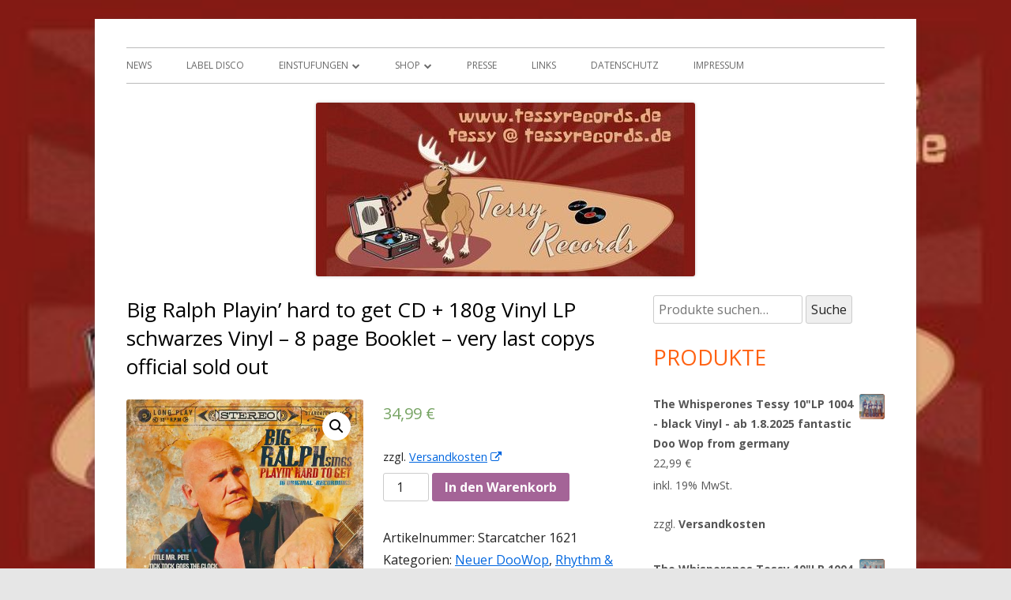

--- FILE ---
content_type: text/html; charset=UTF-8
request_url: https://tessyrecords.de/shop/big-ralph-cd-lp-3001-schwarzes-vinyl-vorbestellung-kopie/
body_size: 14168
content:
<!DOCTYPE html>


<!--[if IE 8]>
<html class="ie ie8 no-js" lang="de">
<![endif]-->

<!--[if !(IE 8)]><!-->
<html lang="de" class="no-js">
<!--<![endif]-->
<head>


<meta charset="UTF-8" />
<meta name="viewport" content="width=device-width" />
<link rel="profile" href="http://gmpg.org/xfn/11" />
<link rel="profile" href="http://microformats.org/profile/specs" />
<link rel="profile" href="http://microformats.org/profile/hatom" />

<!--[if lt IE 9]>
<script src="https://tessyrecords.de/wp-content/themes/tiny-framework/js/html5shiv.min.js" type="text/javascript"></script>
<![endif]-->


<script>(function(html){html.className = html.className.replace(/\bno-js\b/,'js')})(document.documentElement);</script>
<title>Big Ralph Playin&#8217; hard to get CD + 180g Vinyl LP schwarzes Vinyl &#8211; 8 page Booklet &#8211; very last copys official sold out &#8211; Tessy Records</title>
<link rel='dns-prefetch' href='//fonts.googleapis.com' />
<link rel='dns-prefetch' href='//s.w.org' />
<link rel="alternate" type="application/rss+xml" title="Tessy Records &raquo; Feed" href="https://tessyrecords.de/feed/" />
<link rel="alternate" type="application/rss+xml" title="Tessy Records &raquo; Kommentar-Feed" href="https://tessyrecords.de/comments/feed/" />
		<script type="text/javascript">
			window._wpemojiSettings = {"baseUrl":"https:\/\/s.w.org\/images\/core\/emoji\/11\/72x72\/","ext":".png","svgUrl":"https:\/\/s.w.org\/images\/core\/emoji\/11\/svg\/","svgExt":".svg","source":{"concatemoji":"https:\/\/tessyrecords.de\/wp-includes\/js\/wp-emoji-release.min.js?ver=5.0.24"}};
			!function(e,a,t){var n,r,o,i=a.createElement("canvas"),p=i.getContext&&i.getContext("2d");function s(e,t){var a=String.fromCharCode;p.clearRect(0,0,i.width,i.height),p.fillText(a.apply(this,e),0,0);e=i.toDataURL();return p.clearRect(0,0,i.width,i.height),p.fillText(a.apply(this,t),0,0),e===i.toDataURL()}function c(e){var t=a.createElement("script");t.src=e,t.defer=t.type="text/javascript",a.getElementsByTagName("head")[0].appendChild(t)}for(o=Array("flag","emoji"),t.supports={everything:!0,everythingExceptFlag:!0},r=0;r<o.length;r++)t.supports[o[r]]=function(e){if(!p||!p.fillText)return!1;switch(p.textBaseline="top",p.font="600 32px Arial",e){case"flag":return s([55356,56826,55356,56819],[55356,56826,8203,55356,56819])?!1:!s([55356,57332,56128,56423,56128,56418,56128,56421,56128,56430,56128,56423,56128,56447],[55356,57332,8203,56128,56423,8203,56128,56418,8203,56128,56421,8203,56128,56430,8203,56128,56423,8203,56128,56447]);case"emoji":return!s([55358,56760,9792,65039],[55358,56760,8203,9792,65039])}return!1}(o[r]),t.supports.everything=t.supports.everything&&t.supports[o[r]],"flag"!==o[r]&&(t.supports.everythingExceptFlag=t.supports.everythingExceptFlag&&t.supports[o[r]]);t.supports.everythingExceptFlag=t.supports.everythingExceptFlag&&!t.supports.flag,t.DOMReady=!1,t.readyCallback=function(){t.DOMReady=!0},t.supports.everything||(n=function(){t.readyCallback()},a.addEventListener?(a.addEventListener("DOMContentLoaded",n,!1),e.addEventListener("load",n,!1)):(e.attachEvent("onload",n),a.attachEvent("onreadystatechange",function(){"complete"===a.readyState&&t.readyCallback()})),(n=t.source||{}).concatemoji?c(n.concatemoji):n.wpemoji&&n.twemoji&&(c(n.twemoji),c(n.wpemoji)))}(window,document,window._wpemojiSettings);
		</script>
		<style type="text/css">
img.wp-smiley,
img.emoji {
	display: inline !important;
	border: none !important;
	box-shadow: none !important;
	height: 1em !important;
	width: 1em !important;
	margin: 0 .07em !important;
	vertical-align: -0.1em !important;
	background: none !important;
	padding: 0 !important;
}
</style>
<link rel='stylesheet' id='colorboxstyle-css'  href='https://tessyrecords.de/wp-content/plugins/link-library/colorbox/colorbox.css?ver=5.0.24' type='text/css' media='all' />
<link rel='stylesheet' id='wp-block-library-css'  href='https://tessyrecords.de/wp-includes/css/dist/block-library/style.min.css?ver=5.0.24' type='text/css' media='all' />
<link rel='stylesheet' id='wpdm-font-awesome-css'  href='https://tessyrecords.de/wp-content/plugins/download-manager/assets/fontawesome/css/all.css?ver=5.0.24' type='text/css' media='all' />
<link rel='stylesheet' id='wpdm-bootstrap-css'  href='https://tessyrecords.de/wp-content/plugins/download-manager/assets/bootstrap/css/bootstrap.css?ver=5.0.24' type='text/css' media='all' />
<link rel='stylesheet' id='wpdm-front-css'  href='https://tessyrecords.de/wp-content/plugins/download-manager/assets/css/front.css?ver=5.0.24' type='text/css' media='all' />
<link rel='stylesheet' id='thumbs_rating_styles-css'  href='https://tessyrecords.de/wp-content/plugins/link-library/upvote-downvote/css/style.css?ver=1.0.0' type='text/css' media='all' />
<link rel='stylesheet' id='woof-css'  href='https://tessyrecords.de/wp-content/plugins/woocommerce-products-filter/css/front.css?ver=5.0.24' type='text/css' media='all' />
<link rel='stylesheet' id='chosen-drop-down-css'  href='https://tessyrecords.de/wp-content/plugins/woocommerce-products-filter/js/chosen/chosen.min.css?ver=5.0.24' type='text/css' media='all' />
<link rel='stylesheet' id='plainoverlay-css'  href='https://tessyrecords.de/wp-content/plugins/woocommerce-products-filter/css/plainoverlay.css?ver=5.0.24' type='text/css' media='all' />
<link rel='stylesheet' id='photoswipe-css'  href='https://tessyrecords.de/wp-content/plugins/woocommerce/assets/css/photoswipe/photoswipe.css?ver=3.5.10' type='text/css' media='all' />
<link rel='stylesheet' id='photoswipe-default-skin-css'  href='https://tessyrecords.de/wp-content/plugins/woocommerce/assets/css/photoswipe/default-skin/default-skin.css?ver=3.5.10' type='text/css' media='all' />
<link rel='stylesheet' id='woocommerce-layout-css'  href='https://tessyrecords.de/wp-content/plugins/woocommerce/assets/css/woocommerce-layout.css?ver=3.5.10' type='text/css' media='all' />
<link rel='stylesheet' id='woocommerce-smallscreen-css'  href='https://tessyrecords.de/wp-content/plugins/woocommerce/assets/css/woocommerce-smallscreen.css?ver=3.5.10' type='text/css' media='only screen and (max-width: 768px)' />
<link rel='stylesheet' id='woocommerce-general-css'  href='https://tessyrecords.de/wp-content/plugins/woocommerce/assets/css/woocommerce.css?ver=3.5.10' type='text/css' media='all' />
<style id='woocommerce-inline-inline-css' type='text/css'>
.woocommerce form .form-row .required { visibility: visible; }
</style>
<link rel='stylesheet' id='tinyframework-fonts-css'  href='https://fonts.googleapis.com/css?family=Open+Sans%3A400italic%2C700italic%2C400%2C700&#038;subset=latin%2Clatin-ext' type='text/css' media='all' />
<link rel='stylesheet' id='font-awesome-css'  href='https://tessyrecords.de/wp-content/themes/tiny-framework/fonts/font-awesome/css/font-awesome.min.css?ver=4.6.3' type='text/css' media='all' />
<link rel='stylesheet' id='tinyframework-style-css'  href='https://tessyrecords.de/wp-content/themes/tiny-framework/style.css?ver=2.2.0' type='text/css' media='all' />
<!--[if lt IE 9]>
<link rel='stylesheet' id='tinyframework-ie-css'  href='https://tessyrecords.de/wp-content/themes/tiny-framework/css/ie.css?ver=2.2.0' type='text/css' media='all' />
<![endif]-->
<link rel='stylesheet' id='woocommerce-gzd-layout-css'  href='//tessyrecords.de/wp-content/plugins/woocommerce-germanized/assets/css/woocommerce-gzd-layout.min.css?ver=2.2.8' type='text/css' media='all' />
<style id='woocommerce-gzd-layout-inline-css' type='text/css'>
.woocommerce-checkout .shop_table { background-color: #eeeeee; } p.woocommerce-shipping-destination { display: none; }
</style>
<script type='text/javascript'>
/* <![CDATA[ */
var wpdm_url = {"home":"https:\/\/tessyrecords.de\/","site":"https:\/\/tessyrecords.de\/","ajax":"https:\/\/tessyrecords.de\/wp-admin\/admin-ajax.php"};
/* ]]> */
</script>
<script type='text/javascript' src='https://tessyrecords.de/wp-includes/js/jquery/jquery.js?ver=1.12.4'></script>
<script type='text/javascript' src='https://tessyrecords.de/wp-includes/js/jquery/jquery-migrate.min.js?ver=1.4.1'></script>
<script type='text/javascript' src='https://tessyrecords.de/wp-content/plugins/link-library/colorbox/jquery.colorbox-min.js?ver=1.3.9'></script>
<script type='text/javascript' src='https://tessyrecords.de/wp-content/plugins/download-manager/assets/bootstrap/js/bootstrap.min.js?ver=5.0.24'></script>
<script type='text/javascript' src='https://tessyrecords.de/wp-content/plugins/download-manager/assets/js/front.js?ver=5.0.24'></script>
<script type='text/javascript' src='https://tessyrecords.de/wp-content/plugins/download-manager/assets/js/chosen.jquery.min.js?ver=5.0.24'></script>
<script type='text/javascript'>
/* <![CDATA[ */
var thumbs_rating_ajax = {"ajax_url":"https:\/\/tessyrecords.de\/wp-admin\/admin-ajax.php","nonce":"f93e028cb1"};
/* ]]> */
</script>
<script type='text/javascript' src='https://tessyrecords.de/wp-content/plugins/link-library/upvote-downvote/js/general.js?ver=4.0.1'></script>
<link rel='https://api.w.org/' href='https://tessyrecords.de/wp-json/' />
<link rel="EditURI" type="application/rsd+xml" title="RSD" href="https://tessyrecords.de/xmlrpc.php?rsd" />
<link rel="wlwmanifest" type="application/wlwmanifest+xml" href="https://tessyrecords.de/wp-includes/wlwmanifest.xml" /> 
<meta name="generator" content="WordPress 5.0.24" />
<meta name="generator" content="WooCommerce 3.5.10" />
<link rel="canonical" href="https://tessyrecords.de/shop/big-ralph-cd-lp-3001-schwarzes-vinyl-vorbestellung-kopie/" />
<link rel='shortlink' href='https://tessyrecords.de/?p=2221' />
<link rel="alternate" type="application/json+oembed" href="https://tessyrecords.de/wp-json/oembed/1.0/embed?url=https%3A%2F%2Ftessyrecords.de%2Fshop%2Fbig-ralph-cd-lp-3001-schwarzes-vinyl-vorbestellung-kopie%2F" />
<link rel="alternate" type="text/xml+oembed" href="https://tessyrecords.de/wp-json/oembed/1.0/embed?url=https%3A%2F%2Ftessyrecords.de%2Fshop%2Fbig-ralph-cd-lp-3001-schwarzes-vinyl-vorbestellung-kopie%2F&#038;format=xml" />

        <script>
            var wpdm_site_url = 'https://tessyrecords.de/';
            var wpdm_home_url = 'https://tessyrecords.de/';
            var ajax_url = 'https://tessyrecords.de/wp-admin/admin-ajax.php';
            var wpdm_ajax_url = 'https://tessyrecords.de/wp-admin/admin-ajax.php';
            var wpdm_ajax_popup = '0';
        </script>


        <style></style><style>.woocommerce-password-strength.short {color: #e2401c}.woocommerce-password-strength.bad {color: #e2401c}.woocommerce-password-strength.good {color: #3d9cd2}.woocommerce-password-strength.strong {color: #0f834d}</style>	<noscript><style>.woocommerce-product-gallery{ opacity: 1 !important; }</style></noscript>
		<style type="text/css" id="tinyframework-header-css">
			.site-title,
		.site-description {
			clip: rect(1px, 1px, 1px, 1px);
			position: absolute;
		}
		</style>
	<style type="text/css" id="custom-background-css">
body.custom-background { background-image: url("https://tessyrecords.de/wp-content/uploads/2020/10/Visitenkarte-für-Webseite.jpg"); background-position: left top; background-size: cover; background-repeat: no-repeat; background-attachment: fixed; }
</style>
        <script type="text/javascript">
            var woof_is_permalink =1;

            var woof_shop_page = "";
        
            var woof_really_curr_tax = {};
            var woof_current_page_link = location.protocol + '//' + location.host + location.pathname;
            //***lets remove pagination from woof_current_page_link
            woof_current_page_link = woof_current_page_link.replace(/\page\/[0-9]+/, "");
                            woof_current_page_link = "https://tessyrecords.de/shop/";
                            var woof_link = 'https://tessyrecords.de/wp-content/plugins/woocommerce-products-filter/';

                </script>

                <script>

            var woof_ajaxurl = "https://tessyrecords.de/wp-admin/admin-ajax.php";

            var woof_lang = {
                'orderby': "orderby",
                'date': "date",
                'perpage': "per page",
                'pricerange': "price range",
                'menu_order': "menu order",
                'popularity': "popularity",
                'rating': "rating",
                'price': "price low to high",
                'price-desc': "price high to low"
            };

            if (typeof woof_lang_custom == 'undefined') {
                var woof_lang_custom = {};/*!!important*/
            }

            //***

            var woof_is_mobile = 0;
        


            var woof_show_price_search_button = 0;
            var woof_show_price_search_type = 0;
        
            var woof_show_price_search_type = 1;

            var swoof_search_slug = "swoof";

        
            var icheck_skin = {};
                        icheck_skin = 'none';
        
            var is_woof_use_chosen =1;

        

            var woof_current_values = '[]';
            //+++
            var woof_lang_loading = "Loading ...";

        
            var woof_lang_show_products_filter = "show products filter";
            var woof_lang_hide_products_filter = "hide products filter";
            var woof_lang_pricerange = "price range";

            //+++

            var woof_use_beauty_scroll =0;
            //+++
            var woof_autosubmit =1;
            var woof_ajaxurl = "https://tessyrecords.de/wp-admin/admin-ajax.php";
            /*var woof_submit_link = "";*/
            var woof_is_ajax = 0;
            var woof_ajax_redraw = 0;
            var woof_ajax_page_num =1;
            var woof_ajax_first_done = false;
            var woof_checkboxes_slide_flag = true;


            //toggles
            var woof_toggle_type = "text";

            var woof_toggle_closed_text = "-";
            var woof_toggle_opened_text = "+";

            var woof_toggle_closed_image = "https://tessyrecords.de/wp-content/plugins/woocommerce-products-filter/img/plus3.png";
            var woof_toggle_opened_image = "https://tessyrecords.de/wp-content/plugins/woocommerce-products-filter/img/minus3.png";


            //indexes which can be displayed in red buttons panel
                    var woof_accept_array = ["min_price", "orderby", "perpage", ,"product_visibility","product_cat","product_tag","pa_ac","pa_brand","pa_bu","pa_cd","pa_gtin","pa_lp","pa_mpn","pa_si","product_delivery_time","product_unit","product_price_label"];

        


            //***
            //for extensions

            var woof_ext_init_functions = null;
        

        
            var woof_overlay_skin = "loading-balls";

            jQuery(function () {
                try
                {
                    woof_current_values = jQuery.parseJSON(woof_current_values);
                } catch (e)
                {
                    woof_current_values = null;
                }
                if (woof_current_values == null || woof_current_values.length == 0) {
                    woof_current_values = {};
                }

            });

            function woof_js_after_ajax_done() {
                jQuery(document).trigger('woof_ajax_done');
                    }
        </script>
        <meta name="generator" content="WordPress Download Manager 2.9.90" />
            <style>
                                @import url('https://fonts.googleapis.com/css?family=Cantarell:400,700');
                


                .w3eden .fetfont,
                .w3eden .btn,
                .w3eden .btn.wpdm-front h3.title,
                .w3eden .wpdm-social-lock-box .IN-widget a span:last-child,
                .w3eden #xfilelist .panel-heading,
                .w3eden .wpdm-frontend-tabs a,
                .w3eden .alert:before,
                .w3eden .panel .panel-heading,
                .w3eden .discount-msg,
                .w3eden .panel.dashboard-panel h3,
                .w3eden #wpdm-dashboard-sidebar .list-group-item,
                .w3eden #package-description .wp-switch-editor,
                .w3eden .w3eden.author-dashbboard .nav.nav-tabs li a,
                .w3eden .wpdm_cart thead th,
                .w3eden #csp .list-group-item,
                .w3eden .modal-title {
                    font-family: Cantarell, -apple-system, BlinkMacSystemFont, "Segoe UI", Roboto, Helvetica, Arial, sans-serif, "Apple Color Emoji", "Segoe UI Emoji", "Segoe UI Symbol";
                    text-transform: uppercase;
                    font-weight: 700;
                }
                .w3eden #csp .list-group-item{
                    text-transform: unset;
                }
            </style>
                    <style>

            :root{
                --color-primary: #4a8eff;
                --color-primary-hover: #4a8eff;
                --color-primary-active: #4a8eff;
                --color-success: #4a8eff;
                --color-success-hover: #4a8eff;
                --color-success-active: #4a8eff;
                --color-info: #2CA8FF;
                --color-info-hover: #2CA8FF;
                --color-info-active: #2CA8FF;
                --color-warning: orange;
                --color-warning-hover: orange;
                --color-warning-active: orange;
                --color-danger: #ff5062;
                --color-danger-hover: #ff5062;
                --color-danger-active: #ff5062;
                --color-green: #30b570;
                --color-blue: #0073ff;
                --color-purple: #8557D3;
                --color-red: #ff5062;
                --color-muted: rgba(69, 89, 122, 0.6);
                --wpdm-font: Cantarell, -apple-system, BlinkMacSystemFont, "Segoe UI", Roboto, Helvetica, Arial, sans-serif, "Apple Color Emoji", "Segoe UI Emoji", "Segoe UI Symbol";
            }


        </style>
        
</head>

<body class="product-template-default single single-product postid-2221 custom-background woocommerce woocommerce-page woocommerce-no-js single-author header-image-yes h-entry hentry custom-font-enabled singular product-big-ralph-cd-lp-3001-schwarzes-vinyl-vorbestellung-kopie" itemscope="" itemtype="https://schema.org/WebPage">


<span class="skiplink"><a class="screen-reader-text" href="#content" title="Springe zum Inhalt">Springe zum Inhalt</a></span>


<noscript>
	<div id="no-javascript">
		Die erweiterten Funktionen dieser Webseite erfordern dass du JavaScript im Browser aktivierst. Vielen Dank!	</div>
</noscript>

<div id="page" class="site">

	
	<header id="masthead" class="site-header" role="banner" itemscope="itemscope" itemtype="https://schema.org/WPHeader">

		
		<div class="site-branding" itemprop="publisher" itemscope itemtype="https://schema.org/Organization">

			
			<div id="site-title-wrapper">

				
						<p id="site-title" class="site-title"><a href="https://tessyrecords.de/" rel="home">Tessy Records</a></p>

					
						<p id="site-description" class="site-description">indipendent german record label &amp; mailorder</p>

					
			</div><!-- #site-title-wrapper -->

		</div><!-- .site-branding -->

		
		<nav id="site-navigation" class="main-navigation" role="navigation" aria-label="Prim&auml;res Men&uuml;" itemscope="itemscope" itemtype="https://schema.org/SiteNavigationElement">

			<h2 class="screen-reader-text">Prim&auml;res Men&uuml;</h2>
			<button class="menu-toggle" aria-controls="primary-menu" aria-expanded="false">Men&uuml;</button>

			
			<div class="search-box-wrapper search-container-mobile">
				<div class="search-box">
					<form role="search" method="get" class="search-form" action="https://tessyrecords.de/">
				<label>
					<span class="screen-reader-text">Suche nach:</span>
					<input type="search" class="search-field" placeholder="Suchen …" value="" name="s" />
				</label>
				<input type="submit" class="search-submit" value="Suchen" />
			</form>				</div>
			</div>

			<!--<button class="go-to-top"><a href="#page"><span class="icon-webfont fa-chevron-circle-up" aria-hidden="true"></span></a></button>-->

			<div class="menu-hauptmenue-container"><ul id="primary-menu" class="nav-menu"><li id="menu-item-57" class="menu-item menu-item-type-post_type menu-item-object-page menu-item-home menu-item-57"><a href="https://tessyrecords.de/">News</a></li>
<li id="menu-item-62" class="menu-item menu-item-type-post_type menu-item-object-page menu-item-62"><a href="https://tessyrecords.de/label/">Label Disco</a></li>
<li id="menu-item-17" class="menu-item menu-item-type-post_type menu-item-object-page menu-item-has-children menu-item-17"><a href="https://tessyrecords.de/einstufungen-gradings/">Einstufungen</a>
<ul class="sub-menu">
	<li id="menu-item-665" class="menu-item menu-item-type-post_type menu-item-object-page menu-item-665"><a href="https://tessyrecords.de/2nd-hand-kaufen-verkaufen/">2nd Hand</a></li>
</ul>
</li>
<li id="menu-item-44" class="menu-item menu-item-type-post_type menu-item-object-page menu-item-has-children current_page_parent menu-item-44"><a href="https://tessyrecords.de/shop/">Shop</a>
<ul class="sub-menu">
	<li id="menu-item-29" class="menu-item menu-item-type-post_type menu-item-object-page menu-item-29"><a href="https://tessyrecords.de/downloads/">Downloads</a></li>
	<li id="menu-item-52" class="menu-item menu-item-type-post_type menu-item-object-page menu-item-52"><a href="https://tessyrecords.de/mein-konto/">Mein Konto</a></li>
	<li id="menu-item-51" class="menu-item menu-item-type-post_type menu-item-object-page menu-item-51"><a href="https://tessyrecords.de/warenkorb/">Warenkorb</a></li>
	<li id="menu-item-16" class="menu-item menu-item-type-post_type menu-item-object-page menu-item-16"><a href="https://tessyrecords.de/agbs/">AGBs</a></li>
</ul>
</li>
<li id="menu-item-194" class="menu-item menu-item-type-post_type menu-item-object-page menu-item-194"><a href="https://tessyrecords.de/presse/">Presse</a></li>
<li id="menu-item-23" class="menu-item menu-item-type-post_type menu-item-object-page menu-item-23"><a href="https://tessyrecords.de/links/">Links</a></li>
<li id="menu-item-950" class="menu-item menu-item-type-post_type menu-item-object-page menu-item-950"><a href="https://tessyrecords.de/datenschutz/">Datenschutz</a></li>
<li id="menu-item-18" class="menu-item menu-item-type-post_type menu-item-object-page menu-item-18"><a href="https://tessyrecords.de/impressum/">Impressum</a></li>
</ul></div>
		</nav><!-- #site-navigation -->

		<!-- Custom Header - Start -->

		
		
			
				<img src="https://tessyrecords.de/wp-content/uploads/2020/10/cropped-Visitenkarte-für-Webseite.jpg" class="header-image" width="480" height="220" alt="Tessy Records" />

			
		
		<!-- Custom Header - End -->

		
	</header><!-- .site-header -->

	
	<div id="content" class="site-content">

	<div id="primary" class="content-area">

		
		<main id="main" class="site-main" role="main" itemprop="mainContentOfPage">

			
			
	
	<article id="post-2221" class="post-2221 product type-product status-publish has-post-thumbnail product_cat-neuer-doowop product_cat-rhythm-blues product_tag-doo-wop product_tag-teenage-rocknroll first instock taxable shipping-taxable purchasable product-type-simple" itemscope="" itemtype="https://schema.org/Article">

		
		
		<header class="entry-header">

			
				<h1 class="entry-title" itemprop="headline">Big Ralph Playin&#8217; hard to get CD + 180g Vinyl LP schwarzes Vinyl &#8211; 8 page Booklet &#8211; very last copys official sold out</h1>
				<link itemprop="mainEntityOfPage" href="https://tessyrecords.de/shop/big-ralph-cd-lp-3001-schwarzes-vinyl-vorbestellung-kopie/"/>

				
				
				<div class="entry-meta">

					
				</div><!-- .entry-meta -->

			
		</header><!-- .entry-header -->

		
			<div class="entry-content" itemprop="articleBody">

				<div class="woocommerce">			<div class="single-product" data-product-page-preselected-id="0">
				<div class="woocommerce-notices-wrapper"></div><div id="product-2221" class="post-2221 product type-product status-publish has-post-thumbnail product_cat-neuer-doowop product_cat-rhythm-blues product_tag-doo-wop product_tag-teenage-rocknroll instock taxable shipping-taxable purchasable product-type-simple">

	<div class="woocommerce-product-gallery woocommerce-product-gallery--with-images woocommerce-product-gallery--columns-4 images" data-columns="4" style="opacity: 0; transition: opacity .25s ease-in-out;">
	<figure class="woocommerce-product-gallery__wrapper">
		<div data-thumb="https://tessyrecords.de/wp-content/uploads/2021/07/Big-Ralph-LP-Front-100x100.jpg" class="woocommerce-product-gallery__image"><a href="https://tessyrecords.de/wp-content/uploads/2021/07/Big-Ralph-LP-Front.jpg"><img width="526" height="526" src="https://tessyrecords.de/wp-content/uploads/2021/07/Big-Ralph-LP-Front.jpg" class="wp-post-image" alt="" title="Big Ralph LP Front" data-caption="" data-src="https://tessyrecords.de/wp-content/uploads/2021/07/Big-Ralph-LP-Front.jpg" data-large_image="https://tessyrecords.de/wp-content/uploads/2021/07/Big-Ralph-LP-Front.jpg" data-large_image_width="526" data-large_image_height="526" srcset="https://tessyrecords.de/wp-content/uploads/2021/07/Big-Ralph-LP-Front.jpg 526w, https://tessyrecords.de/wp-content/uploads/2021/07/Big-Ralph-LP-Front-150x150.jpg 150w, https://tessyrecords.de/wp-content/uploads/2021/07/Big-Ralph-LP-Front-300x300.jpg 300w, https://tessyrecords.de/wp-content/uploads/2021/07/Big-Ralph-LP-Front-100x100.jpg 100w" sizes="(max-width: 526px) 100vw, 526px" /></a></div><div data-thumb="https://tessyrecords.de/wp-content/uploads/2021/07/Big-Ralph-LP-Back-100x100.jpg" class="woocommerce-product-gallery__image"><a href="https://tessyrecords.de/wp-content/uploads/2021/07/Big-Ralph-LP-Back.jpg"><img width="600" height="418" src="https://tessyrecords.de/wp-content/uploads/2021/07/Big-Ralph-LP-Back-600x418.jpg" class="" alt="" title="Big Ralph LP Back" data-caption="" data-src="https://tessyrecords.de/wp-content/uploads/2021/07/Big-Ralph-LP-Back.jpg" data-large_image="https://tessyrecords.de/wp-content/uploads/2021/07/Big-Ralph-LP-Back.jpg" data-large_image_width="720" data-large_image_height="502" srcset="https://tessyrecords.de/wp-content/uploads/2021/07/Big-Ralph-LP-Back-600x418.jpg 600w, https://tessyrecords.de/wp-content/uploads/2021/07/Big-Ralph-LP-Back-300x209.jpg 300w, https://tessyrecords.de/wp-content/uploads/2021/07/Big-Ralph-LP-Back.jpg 720w" sizes="(max-width: 600px) 100vw, 600px" /></a></div>	</figure>
</div>

	<div class="summary entry-summary">
		<p class="price"><span class="woocommerce-Price-amount amount">34,99&nbsp;<span class="woocommerce-Price-currencySymbol">&euro;</span></span></p>

<div class="legal-price-info">
	<p class="wc-gzd-additional-info">
							<span class="wc-gzd-additional-info shipping-costs-info">zzgl. <a href="https://tessyrecords.de/versandarten/" target="_blank">Versandkosten</a></span>
			</p>
</div>

	
	<form class="cart" action="" method="post" enctype='multipart/form-data'>
		
			<div class="quantity">
		<label class="screen-reader-text" for="quantity_696b4f351b6f6">Anzahl</label>
		<input
			type="number"
			id="quantity_696b4f351b6f6"
			class="input-text qty text"
			step="1"
			min="1"
			max=""
			name="quantity"
			value="1"
			title="Menge"
			size="4"
			pattern="[0-9]*"
			inputmode="numeric"
			aria-labelledby="Big Ralph Playin&#039; hard to get CD + 180g Vinyl LP schwarzes Vinyl - 8 page Booklet - very last copys official sold out Menge" />
	</div>
	
		<button type="submit" name="add-to-cart" value="2221" class="single_add_to_cart_button button alt">In den Warenkorb</button>

			</form>

	
<div class="product_meta">

	
	
		<span class="sku_wrapper">Artikelnummer: <span class="sku">Starcatcher 1621</span></span>

	
	<span class="posted_in">Kategorien: <a href="https://tessyrecords.de/produkt-kategorie/neuer-doowop/" rel="tag">Neuer DooWop</a>, <a href="https://tessyrecords.de/produkt-kategorie/rhythm-blues/" rel="tag">Rhythm &amp; Blues</a></span>
	<span class="tagged_as">Schlüsselworte: <a href="https://tessyrecords.de/produkt-schlagwort/doo-wop/" rel="tag">Doo Wop</a>, <a href="https://tessyrecords.de/produkt-schlagwort/teenage-rocknroll/" rel="tag">Teenage Rock'n'Roll</a></span>
	
</div>
	</div>

	
	<div class="woocommerce-tabs wc-tabs-wrapper">
		<ul class="tabs wc-tabs" role="tablist">
							<li class="description_tab" id="tab-title-description" role="tab" aria-controls="tab-description">
					<a href="#tab-description">Beschreibung</a>
				</li>
					</ul>
					<div class="woocommerce-Tabs-panel woocommerce-Tabs-panel--description panel entry-content wc-tab" id="tab-description" role="tabpanel" aria-labelledby="tab-title-description">
				
  <h2>Beschreibung</h2>

<div dir="auto">16 tracks of best 1961 sounded white New York Doo Wop / Teenage Rock'n'Roll</div>
<div dir="auto">+ CD with 20 tracks (4 Bonus)</div>
<div dir="auto">+ 8 page booklet</div>
<div dir="auto">very heavy vinyl and sleeve</div>
<div dir="auto"></div>
<div dir="auto">1 Track to listen to:</div>
<div dir="auto">https://www.youtube.com/watch?v=Q7e_NzOfr0w</div>
<div dir="auto"></div>
<div dir="auto">Limited 300 copies - official sold out, but I kept 2-3 aside.</div>
			</div>
			</div>


	<section class="related products">

		<h2>Ähnliche Produkte</h2>

		<ul class="products columns-4">

			
				<li class="post-2978 product type-product status-publish has-post-thumbnail product_cat-neuer-doowop product_tag-deutscher-rocknroll product_tag-doo-wop product_tag-teenage-rocknroll first instock shipping-taxable purchasable product-type-simple">
	<a href="https://tessyrecords.de/shop/big-ralph-where-the-grass-is-greener-180g-vinyl-lp-schwarzes-vinyl-only-100-pressed/" class="woocommerce-LoopProduct-link woocommerce-loop-product__link"><img width="208" height="206" src="https://tessyrecords.de/wp-content/uploads/2023/11/Big-Ralph-LP-Where-the-grass-is-greener.jpg" class="attachment-woocommerce_thumbnail size-woocommerce_thumbnail" alt="" srcset="https://tessyrecords.de/wp-content/uploads/2023/11/Big-Ralph-LP-Where-the-grass-is-greener.jpg 208w, https://tessyrecords.de/wp-content/uploads/2023/11/Big-Ralph-LP-Where-the-grass-is-greener-150x150.jpg 150w, https://tessyrecords.de/wp-content/uploads/2023/11/Big-Ralph-LP-Where-the-grass-is-greener-100x100.jpg 100w" sizes="(max-width: 208px) 100vw, 208px" /><h2 class="woocommerce-loop-product__title">Big Ralph Where the grass is greener  CD+ 180g Vinyl LP schwarzes Vinyl &#8211; only 100 pressed!</h2>
	<span class="price"><span class="woocommerce-Price-amount amount">34,99&nbsp;<span class="woocommerce-Price-currencySymbol">&euro;</span></span></span>

</a>
	<p class="wc-gzd-additional-info shipping-costs-info">zzgl. <a href="https://tessyrecords.de/versandarten/" target="_blank">Versandkosten</a></p>

<a href="/shop/big-ralph-cd-lp-3001-schwarzes-vinyl-vorbestellung-kopie/?add-to-cart=2978" data-quantity="1" class="button product_type_simple add_to_cart_button ajax_add_to_cart" data-product_id="2978" data-product_sku="Starcatcher 02122" aria-label="„Big Ralph Where the grass is greener  CD+ 180g Vinyl LP schwarzes Vinyl - only 100 pressed!“ zu deinem Warenkorb hinzufügen" rel="nofollow">In den Warenkorb</a></li>

			
				<li class="post-2422 product type-product status-publish has-post-thumbnail product_cat-uncategorized product_cat-neuer-doowop product_tag-doo-wop product_tag-surf product_tag-teenage-rocknroll instock taxable shipping-taxable purchasable product-type-simple">
	<a href="https://tessyrecords.de/shop/big-ralph-sunset-surfin-cd-180g-vinyl-lp-schwarzes-vinyl-8-page-booklet-preorder-kopie/" class="woocommerce-LoopProduct-link woocommerce-loop-product__link"><img width="300" height="300" src="https://tessyrecords.de/wp-content/uploads/2022/03/Big-Ralph-Surf-Double-Album-300x300.jpg" class="attachment-woocommerce_thumbnail size-woocommerce_thumbnail" alt="" srcset="https://tessyrecords.de/wp-content/uploads/2022/03/Big-Ralph-Surf-Double-Album-300x300.jpg 300w, https://tessyrecords.de/wp-content/uploads/2022/03/Big-Ralph-Surf-Double-Album-150x150.jpg 150w, https://tessyrecords.de/wp-content/uploads/2022/03/Big-Ralph-Surf-Double-Album-768x768.jpg 768w, https://tessyrecords.de/wp-content/uploads/2022/03/Big-Ralph-Surf-Double-Album-1024x1024.jpg 1024w, https://tessyrecords.de/wp-content/uploads/2022/03/Big-Ralph-Surf-Double-Album-960x960.jpg 960w, https://tessyrecords.de/wp-content/uploads/2022/03/Big-Ralph-Surf-Double-Album-600x600.jpg 600w, https://tessyrecords.de/wp-content/uploads/2022/03/Big-Ralph-Surf-Double-Album-100x100.jpg 100w, https://tessyrecords.de/wp-content/uploads/2022/03/Big-Ralph-Surf-Double-Album.jpg 1600w" sizes="(max-width: 300px) 100vw, 300px" /><h2 class="woocommerce-loop-product__title">Big Ralph  Sunset Surfin&#8217; + Party Wave DOUBLEPACK 2* CD +2* 180g Vinyl LP schwarzes Vinyl &#8211; 8 page Booklet</h2>
	<span class="price"><span class="woocommerce-Price-amount amount">55,55&nbsp;<span class="woocommerce-Price-currencySymbol">&euro;</span></span></span>

</a>
	<p class="wc-gzd-additional-info shipping-costs-info">zzgl. <a href="https://tessyrecords.de/versandarten/" target="_blank">Versandkosten</a></p>

<a href="/shop/big-ralph-cd-lp-3001-schwarzes-vinyl-vorbestellung-kopie/?add-to-cart=2422" data-quantity="1" class="button product_type_simple add_to_cart_button ajax_add_to_cart" data-product_id="2422" data-product_sku="Starcatcher-01721 + 01821" aria-label="„Big Ralph  Sunset Surfin&#039; + Party Wave DOUBLEPACK 2* CD +2* 180g Vinyl LP schwarzes Vinyl - 8 page Booklet“ zu deinem Warenkorb hinzufügen" rel="nofollow">In den Warenkorb</a></li>

			
				<li class="post-2031 product type-product status-publish has-post-thumbnail product_cat-neuer-doowop product_tag-doo-wop product_tag-teenage-rnr outofstock taxable shipping-taxable purchasable product-type-simple">
	<a href="https://tessyrecords.de/shop/elegants-the-acapella-album-limited-edition-only-200-copies-worldwide/" class="woocommerce-LoopProduct-link woocommerce-loop-product__link"><img width="300" height="300" src="https://tessyrecords.de/wp-content/uploads/2020/12/Elegants-cd-300x300.jpg" class="attachment-woocommerce_thumbnail size-woocommerce_thumbnail" alt="" srcset="https://tessyrecords.de/wp-content/uploads/2020/12/Elegants-cd-300x300.jpg 300w, https://tessyrecords.de/wp-content/uploads/2020/12/Elegants-cd-150x150.jpg 150w, https://tessyrecords.de/wp-content/uploads/2020/12/Elegants-cd-100x100.jpg 100w" sizes="(max-width: 300px) 100vw, 300px" /><h2 class="woocommerce-loop-product__title">Elegants The Acapella Album &#8211; limited edition only 200 copies worldwide!</h2>
	<span class="price"><span class="woocommerce-Price-amount amount">15,99&nbsp;<span class="woocommerce-Price-currencySymbol">&euro;</span></span></span>

</a>
	<p class="wc-gzd-additional-info shipping-costs-info">zzgl. <a href="https://tessyrecords.de/versandarten/" target="_blank">Versandkosten</a></p>

<a href="https://tessyrecords.de/shop/elegants-the-acapella-album-limited-edition-only-200-copies-worldwide/" data-quantity="1" class="button product_type_simple" data-product_id="2031" data-product_sku="Spade CD" aria-label="Lese mehr über &#8222;Elegants The Acapella Album - limited edition only 200 copies worldwide!&#8220;" rel="nofollow">Weiterlesen</a></li>

			
				<li class="post-2780 product type-product status-publish has-post-thumbnail product_cat-neuer-doowop product_tag-doo-wop product_tag-teenage-rocknroll last instock taxable shipping-taxable purchasable product-type-simple">
	<a href="https://tessyrecords.de/shop/big-ralph-superhero-cd-180g-vinyl-lp-schwarzes-vinyl-8-page-booklet/" class="woocommerce-LoopProduct-link woocommerce-loop-product__link"><img width="300" height="300" src="https://tessyrecords.de/wp-content/uploads/2022/09/Big-Ralph-Superhero-LP-front-300x300.jpg" class="attachment-woocommerce_thumbnail size-woocommerce_thumbnail" alt="" srcset="https://tessyrecords.de/wp-content/uploads/2022/09/Big-Ralph-Superhero-LP-front-300x300.jpg 300w, https://tessyrecords.de/wp-content/uploads/2022/09/Big-Ralph-Superhero-LP-front-150x150.jpg 150w, https://tessyrecords.de/wp-content/uploads/2022/09/Big-Ralph-Superhero-LP-front-100x100.jpg 100w" sizes="(max-width: 300px) 100vw, 300px" /><h2 class="woocommerce-loop-product__title">Big Ralph Superhero CD + 180g Vinyl LP schwarzes Vinyl &#8211; 8 page Booklet</h2>
	<span class="price"><span class="woocommerce-Price-amount amount">29,99&nbsp;<span class="woocommerce-Price-currencySymbol">&euro;</span></span></span>

</a>
	<p class="wc-gzd-additional-info shipping-costs-info">zzgl. <a href="https://tessyrecords.de/versandarten/" target="_blank">Versandkosten</a></p>

<a href="/shop/big-ralph-cd-lp-3001-schwarzes-vinyl-vorbestellung-kopie/?add-to-cart=2780" data-quantity="1" class="button product_type_simple add_to_cart_button ajax_add_to_cart" data-product_id="2780" data-product_sku="Starcatcher 1921" aria-label="„Big Ralph Superhero CD + 180g Vinyl LP schwarzes Vinyl - 8 page Booklet“ zu deinem Warenkorb hinzufügen" rel="nofollow">In den Warenkorb</a></li>

			
		</ul>

	</section>

</div>

			</div>
			</div>
			</div><!-- .entry-content -->

		
		<footer class="entry-meta">

			
			
		</footer><!-- .entry-meta -->

		
	</article><!-- #post -->

	
				
	<nav class="navigation post-navigation" role="navigation">
		<h2 class="screen-reader-text">Beitragsnavigation</h2>
		<div class="nav-links"><div class="nav-previous"><a href="https://tessyrecords.de/shop/jack-rabbit-slim-10-rockin-with-vol-2-blue-vinyl/" rel="prev"><span class="screen-reader-text">Vorheriger Beitrag:</span><span class="post-title">Jack Rabbit Slim 10&#8243;  Rockin&#8217; with&#8230; Vol. 2  blue vinyl</span></a></div><div class="nav-next"><a href="https://tessyrecords.de/shop/v-a-rockabilly-and-rocknroll-on-oak-records-little-heart-attacks-from-north-carolina-10-lp-cdbooklet-bear-family/" rel="next"><span class="screen-reader-text">N&auml;chster Beitrag</span><span class="post-title">V.A. Rockabilly and Rock&#8217;n&#8217;Roll on Oak Records &#8211; Little Heart Attacks from North Carolina 10&#8243; LP +CD+Booklet  Bear Family</span></a></div></div>
	</nav>
				
			
			
		</main><!-- .site-main -->

		
	</div><!-- #primary -->


	
		
		
		<aside id="secondary" class="sidebar widget-area" role="complementary" aria-labelledby="sidebar-header" itemscope="itemscope" itemtype="https://schema.org/WPSideBar">

		<h2 class="screen-reader-text" id="sidebar-header">Haupt-Seitenleiste</h2>

			
			<section id="woocommerce_product_search-2" class="widget woocommerce widget_product_search"><form role="search" method="get" class="woocommerce-product-search" action="https://tessyrecords.de/">
	<label class="screen-reader-text" for="woocommerce-product-search-field-0">Suche nach:</label>
	<input type="search" id="woocommerce-product-search-field-0" class="search-field" placeholder="Produkte suchen&hellip;" value="" name="s" />
	<button type="submit" value="Suche">Suche</button>
	<input type="hidden" name="post_type" value="product" />
</form>
</section><section id="woocommerce_products-2" class="widget woocommerce widget_products"><h3 class="widget-title">Produkte</h3><ul class="product_list_widget"><li>
	
	<a href="https://tessyrecords.de/shop/the-whisperones-tessy-10lp-1004-black-vinyl-ab-1-8-2025-fantastic-doo-wop-from-germany/">
		<img width="300" height="300" src="https://tessyrecords.de/wp-content/uploads/2025/07/Whisperones-10-3-e1752937337342-300x300.jpg" class="attachment-woocommerce_thumbnail size-woocommerce_thumbnail" alt="" srcset="https://tessyrecords.de/wp-content/uploads/2025/07/Whisperones-10-3-e1752937337342-300x300.jpg 300w, https://tessyrecords.de/wp-content/uploads/2025/07/Whisperones-10-3-e1752937337342-150x150.jpg 150w, https://tessyrecords.de/wp-content/uploads/2025/07/Whisperones-10-3-e1752937337342-768x768.jpg 768w, https://tessyrecords.de/wp-content/uploads/2025/07/Whisperones-10-3-e1752937337342-1024x1024.jpg 1024w, https://tessyrecords.de/wp-content/uploads/2025/07/Whisperones-10-3-e1752937337342-960x960.jpg 960w, https://tessyrecords.de/wp-content/uploads/2025/07/Whisperones-10-3-e1752937337342-600x600.jpg 600w, https://tessyrecords.de/wp-content/uploads/2025/07/Whisperones-10-3-e1752937337342-100x100.jpg 100w" sizes="(max-width: 300px) 100vw, 300px" />		<span class="product-title">The Whisperones Tessy 10"LP 1004 - black Vinyl - ab 1.8.2025 fantastic Doo Wop from germany</span>
	</a>

				
	<span class="woocommerce-Price-amount amount">22,99&nbsp;<span class="woocommerce-Price-currencySymbol">&euro;</span></span>

	<p class="wc-gzd-additional-info tax-info">inkl. 19% MwSt.</p>

	<p class="wc-gzd-additional-info shipping-costs-info">zzgl. <a href="https://tessyrecords.de/versandarten/" target="_blank">Versandkosten</a></p>


	</li>
<li>
	
	<a href="https://tessyrecords.de/shop/the-whisperones-tessy-10lp-1004-blue-with-white-ab-1-8-2025-fantastic-doo-wop-from-germany/">
		<img width="300" height="300" src="https://tessyrecords.de/wp-content/uploads/2025/07/Whisperones-10-3-e1752937337342-300x300.jpg" class="attachment-woocommerce_thumbnail size-woocommerce_thumbnail" alt="" srcset="https://tessyrecords.de/wp-content/uploads/2025/07/Whisperones-10-3-e1752937337342-300x300.jpg 300w, https://tessyrecords.de/wp-content/uploads/2025/07/Whisperones-10-3-e1752937337342-150x150.jpg 150w, https://tessyrecords.de/wp-content/uploads/2025/07/Whisperones-10-3-e1752937337342-768x768.jpg 768w, https://tessyrecords.de/wp-content/uploads/2025/07/Whisperones-10-3-e1752937337342-1024x1024.jpg 1024w, https://tessyrecords.de/wp-content/uploads/2025/07/Whisperones-10-3-e1752937337342-960x960.jpg 960w, https://tessyrecords.de/wp-content/uploads/2025/07/Whisperones-10-3-e1752937337342-600x600.jpg 600w, https://tessyrecords.de/wp-content/uploads/2025/07/Whisperones-10-3-e1752937337342-100x100.jpg 100w" sizes="(max-width: 300px) 100vw, 300px" />		<span class="product-title">The Whisperones Tessy 10"LP 1004 - blue with white - ab 1.8.2025 fantastic Doo Wop from germany</span>
	</a>

				
	<span class="woocommerce-Price-amount amount">24,99&nbsp;<span class="woocommerce-Price-currencySymbol">&euro;</span></span>

	<p class="wc-gzd-additional-info tax-info">inkl. 19% MwSt.</p>

	<p class="wc-gzd-additional-info shipping-costs-info">zzgl. <a href="https://tessyrecords.de/versandarten/" target="_blank">Versandkosten</a></p>


	</li>
<li>
	
	<a href="https://tessyrecords.de/shop/leslys-dynamite-tessy-lp-3004-love-tears-and-dynamite-transp-blue-ab-1-8-2025-danceable-rb-jive-feat-ray-allen-kopie-kopie/">
		<img width="300" height="300" src="https://tessyrecords.de/wp-content/uploads/2025/05/Front-CD_LP-300x300.jpeg" class="attachment-woocommerce_thumbnail size-woocommerce_thumbnail" alt="" srcset="https://tessyrecords.de/wp-content/uploads/2025/05/Front-CD_LP-300x300.jpeg 300w, https://tessyrecords.de/wp-content/uploads/2025/05/Front-CD_LP-150x150.jpeg 150w, https://tessyrecords.de/wp-content/uploads/2025/05/Front-CD_LP-768x768.jpeg 768w, https://tessyrecords.de/wp-content/uploads/2025/05/Front-CD_LP-960x960.jpeg 960w, https://tessyrecords.de/wp-content/uploads/2025/05/Front-CD_LP-600x600.jpeg 600w, https://tessyrecords.de/wp-content/uploads/2025/05/Front-CD_LP-100x100.jpeg 100w, https://tessyrecords.de/wp-content/uploads/2025/05/Front-CD_LP.jpeg 1000w" sizes="(max-width: 300px) 100vw, 300px" />		<span class="product-title">Lesly's Dynamite Tessy LP 3004 - Love, Tears and Dynamite transp.-blue - ab 1.8.2025 danceable R&amp;B / Jive feat. Ray Allen</span>
	</a>

				
	<span class="woocommerce-Price-amount amount">24,99&nbsp;<span class="woocommerce-Price-currencySymbol">&euro;</span></span>

	<p class="wc-gzd-additional-info tax-info">inkl. 19% MwSt.</p>

	<p class="wc-gzd-additional-info shipping-costs-info">zzgl. <a href="https://tessyrecords.de/versandarten/" target="_blank">Versandkosten</a></p>


	</li>
<li>
	
	<a href="https://tessyrecords.de/shop/leslys-dynamite-tessy-lp-3004-love-tears-and-dynamite-transp-blue-ab-1-8-2025-danceable-rb-jive-feat-ray-allen-kopie/">
		<img width="300" height="300" src="https://tessyrecords.de/wp-content/uploads/2025/05/Front-CD_LP-300x300.jpeg" class="attachment-woocommerce_thumbnail size-woocommerce_thumbnail" alt="" srcset="https://tessyrecords.de/wp-content/uploads/2025/05/Front-CD_LP-300x300.jpeg 300w, https://tessyrecords.de/wp-content/uploads/2025/05/Front-CD_LP-150x150.jpeg 150w, https://tessyrecords.de/wp-content/uploads/2025/05/Front-CD_LP-768x768.jpeg 768w, https://tessyrecords.de/wp-content/uploads/2025/05/Front-CD_LP-960x960.jpeg 960w, https://tessyrecords.de/wp-content/uploads/2025/05/Front-CD_LP-600x600.jpeg 600w, https://tessyrecords.de/wp-content/uploads/2025/05/Front-CD_LP-100x100.jpeg 100w, https://tessyrecords.de/wp-content/uploads/2025/05/Front-CD_LP.jpeg 1000w" sizes="(max-width: 300px) 100vw, 300px" />		<span class="product-title">Lesly's Dynamite Tessy LP 3004 - Love, Tears and Dynamite transp.-white - ab 1.8.2025 danceable R&amp;B / Jive feat. Ray Allen</span>
	</a>

				
	<span class="woocommerce-Price-amount amount">24,99&nbsp;<span class="woocommerce-Price-currencySymbol">&euro;</span></span>

	<p class="wc-gzd-additional-info tax-info">inkl. 19% MwSt.</p>

	<p class="wc-gzd-additional-info shipping-costs-info">zzgl. <a href="https://tessyrecords.de/versandarten/" target="_blank">Versandkosten</a></p>


	</li>
<li>
	
	<a href="https://tessyrecords.de/shop/nelson-carrera-his-top-top-daddies-young-blood-limited-2025-lp/">
		<img width="300" height="300" src="https://tessyrecords.de/wp-content/uploads/2025/07/Nelson-Carrera-Young-Blood-LP-300x300.jpg" class="attachment-woocommerce_thumbnail size-woocommerce_thumbnail" alt="" srcset="https://tessyrecords.de/wp-content/uploads/2025/07/Nelson-Carrera-Young-Blood-LP-300x300.jpg 300w, https://tessyrecords.de/wp-content/uploads/2025/07/Nelson-Carrera-Young-Blood-LP-150x150.jpg 150w, https://tessyrecords.de/wp-content/uploads/2025/07/Nelson-Carrera-Young-Blood-LP-100x100.jpg 100w" sizes="(max-width: 300px) 100vw, 300px" />		<span class="product-title">Nelson Carrera &amp; his Top Top Daddies - young blood - limited 2025 LP</span>
	</a>

				
	<span class="woocommerce-Price-amount amount">22,99&nbsp;<span class="woocommerce-Price-currencySymbol">&euro;</span></span>


	<p class="wc-gzd-additional-info shipping-costs-info">zzgl. <a href="https://tessyrecords.de/versandarten/" target="_blank">Versandkosten</a></p>


	</li>
</ul></section><section id="woocommerce_widget_cart-2" class="widget woocommerce widget_shopping_cart"><h3 class="widget-title">Warenkorb</h3><div class="widget_shopping_cart_content"></div></section>
			
		</aside><!-- #secondary -->

		
		</div><!-- #content .site-content -->

	
	
	<footer id="colophon" class="site-footer" role="contentinfo" aria-labelledby="footer-header" itemscope="itemscope" itemtype="https://schema.org/WPFooter">

		
		<h2 class="screen-reader-text" id="footer-header">Footer Inhalt</h2>

		<div id="footer-widgets" class="widget-area three" itemscope="itemscope" itemtype="https://schema.org/WPSideBar">

			
				
				
				
			
		</div><!-- #footer-widgets -->

		<div class="site-info">

			
			
			Verwendet <a href="http://mtomas.com/1/tiny-forge-free-mobile-first-wordpress-theme">Tiny Framework</a> <span class="meta-separator" aria-hidden="true">&bull;</span>
			
			<span id="site-admin-link"> <a href="https://tessyrecords.de/wp-login.php">Anmelden</a></span>

		</div><!-- .site-info -->

		<div class="site-info-2">

			
			

		</div><!-- .site-info-2 -->

		
	</footer><!-- .site-footer -->

	
</div><!-- #page .site -->

<script type="application/ld+json">{"@context":"https:\/\/schema.org\/","@type":"Product","@id":"https:\/\/tessyrecords.de\/shop\/big-ralph-cd-lp-3001-schwarzes-vinyl-vorbestellung-kopie\/#product","name":"Big Ralph Playin' hard to get CD + 180g Vinyl LP schwarzes Vinyl - 8 page Booklet - very last copys official sold out","url":"https:\/\/tessyrecords.de\/shop\/big-ralph-cd-lp-3001-schwarzes-vinyl-vorbestellung-kopie\/","image":"https:\/\/tessyrecords.de\/wp-content\/uploads\/2021\/07\/Big-Ralph-LP-Front.jpg","description":"16 tracks of best 1961 sounded white New York Doo Wop \/ Teenage Rock'n'Roll\r\n+ CD with 20 tracks (4 Bonus)\r\n+ 8 page booklet\r\nvery heavy vinyl and sleeve\r\n\r\n1 Track to listen to:\r\nhttps:\/\/www.youtube.com\/watch?v=Q7e_NzOfr0w\r\n\r\nLimited 300 copies - official sold out, but I kept 2-3 aside.","sku":"Starcatcher 1621","offers":[{"@type":"Offer","price":"34.99","priceValidUntil":"2027-12-31","priceSpecification":{"price":"34.99","priceCurrency":"EUR","valueAddedTaxIncluded":"true"},"priceCurrency":"EUR","availability":"https:\/\/schema.org\/InStock","url":"https:\/\/tessyrecords.de\/shop\/big-ralph-cd-lp-3001-schwarzes-vinyl-vorbestellung-kopie\/","seller":{"@type":"Organization","name":"Tessy Records","url":"https:\/\/tessyrecords.de"}}]}</script>
<div class="pswp" tabindex="-1" role="dialog" aria-hidden="true">
	<div class="pswp__bg"></div>
	<div class="pswp__scroll-wrap">
		<div class="pswp__container">
			<div class="pswp__item"></div>
			<div class="pswp__item"></div>
			<div class="pswp__item"></div>
		</div>
		<div class="pswp__ui pswp__ui--hidden">
			<div class="pswp__top-bar">
				<div class="pswp__counter"></div>
				<button class="pswp__button pswp__button--close" aria-label="Schließen (Esc)"></button>
				<button class="pswp__button pswp__button--share" aria-label="Teilen"></button>
				<button class="pswp__button pswp__button--fs" aria-label="Vollbildmodus wechseln"></button>
				<button class="pswp__button pswp__button--zoom" aria-label="Vergrößern/Verkleinern"></button>
				<div class="pswp__preloader">
					<div class="pswp__preloader__icn">
						<div class="pswp__preloader__cut">
							<div class="pswp__preloader__donut"></div>
						</div>
					</div>
				</div>
			</div>
			<div class="pswp__share-modal pswp__share-modal--hidden pswp__single-tap">
				<div class="pswp__share-tooltip"></div>
			</div>
			<button class="pswp__button pswp__button--arrow--left" aria-label="Zurück (linke Pfeiltaste)"></button>
			<button class="pswp__button pswp__button--arrow--right" aria-label="Weiter (rechte Pfeiltaste)"></button>
			<div class="pswp__caption">
				<div class="pswp__caption__center"></div>
			</div>
		</div>
	</div>
</div>
	<script type="text/javascript">
		var c = document.body.className;
		c = c.replace(/woocommerce-no-js/, 'woocommerce-js');
		document.body.className = c;
	</script>
	<link rel='stylesheet' id='tooltip-css-css'  href='https://tessyrecords.de/wp-content/plugins/woocommerce-products-filter/js/tooltip/css/tooltipster.bundle.min.css?ver=5.0.24' type='text/css' media='all' />
<link rel='stylesheet' id='tooltip-css-noir-css'  href='https://tessyrecords.de/wp-content/plugins/woocommerce-products-filter/js/tooltip/css/plugins/tooltipster/sideTip/themes/tooltipster-sideTip-noir.min.css?ver=5.0.24' type='text/css' media='all' />
<script type='text/javascript' src='https://tessyrecords.de/wp-includes/js/jquery/jquery.form.min.js?ver=4.2.1'></script>
<script type='text/javascript' src='https://tessyrecords.de/wp-content/plugins/woocommerce/assets/js/jquery-blockui/jquery.blockUI.min.js?ver=2.70'></script>
<script type='text/javascript'>
/* <![CDATA[ */
var wc_add_to_cart_params = {"ajax_url":"\/wp-admin\/admin-ajax.php","wc_ajax_url":"\/?wc-ajax=%%endpoint%%","i18n_view_cart":"Warenkorb anzeigen","cart_url":"https:\/\/tessyrecords.de\/warenkorb\/","is_cart":"","cart_redirect_after_add":"no"};
/* ]]> */
</script>
<script type='text/javascript' src='https://tessyrecords.de/wp-content/plugins/woocommerce/assets/js/frontend/add-to-cart.min.js?ver=3.5.10'></script>
<script type='text/javascript' src='https://tessyrecords.de/wp-content/plugins/woocommerce/assets/js/zoom/jquery.zoom.min.js?ver=1.7.21'></script>
<script type='text/javascript' src='https://tessyrecords.de/wp-content/plugins/woocommerce/assets/js/flexslider/jquery.flexslider.min.js?ver=2.7.2'></script>
<script type='text/javascript' src='https://tessyrecords.de/wp-content/plugins/woocommerce/assets/js/photoswipe/photoswipe.min.js?ver=4.1.1'></script>
<script type='text/javascript' src='https://tessyrecords.de/wp-content/plugins/woocommerce/assets/js/photoswipe/photoswipe-ui-default.min.js?ver=4.1.1'></script>
<script type='text/javascript'>
/* <![CDATA[ */
var wc_single_product_params = {"i18n_required_rating_text":"Bitte w\u00e4hle eine Bewertung","review_rating_required":"yes","flexslider":{"rtl":false,"animation":"slide","smoothHeight":true,"directionNav":false,"controlNav":"thumbnails","slideshow":false,"animationSpeed":500,"animationLoop":false,"allowOneSlide":false},"zoom_enabled":"1","zoom_options":[],"photoswipe_enabled":"1","photoswipe_options":{"shareEl":false,"closeOnScroll":false,"history":false,"hideAnimationDuration":0,"showAnimationDuration":0},"flexslider_enabled":"1"};
/* ]]> */
</script>
<script type='text/javascript' src='https://tessyrecords.de/wp-content/plugins/woocommerce/assets/js/frontend/single-product.min.js?ver=3.5.10'></script>
<script type='text/javascript' src='https://tessyrecords.de/wp-content/plugins/woocommerce/assets/js/js-cookie/js.cookie.min.js?ver=2.1.4'></script>
<script type='text/javascript'>
/* <![CDATA[ */
var woocommerce_params = {"ajax_url":"\/wp-admin\/admin-ajax.php","wc_ajax_url":"\/?wc-ajax=%%endpoint%%"};
/* ]]> */
</script>
<script type='text/javascript' src='https://tessyrecords.de/wp-content/plugins/woocommerce/assets/js/frontend/woocommerce.min.js?ver=3.5.10'></script>
<script type='text/javascript'>
/* <![CDATA[ */
var wc_cart_fragments_params = {"ajax_url":"\/wp-admin\/admin-ajax.php","wc_ajax_url":"\/?wc-ajax=%%endpoint%%","cart_hash_key":"wc_cart_hash_1ff67641ac709ece62e0cec31372e958","fragment_name":"wc_fragments_1ff67641ac709ece62e0cec31372e958"};
/* ]]> */
</script>
<script type='text/javascript' src='https://tessyrecords.de/wp-content/plugins/woocommerce/assets/js/frontend/cart-fragments.min.js?ver=3.5.10'></script>
<script type='text/javascript' src='https://tessyrecords.de/wp-content/themes/tiny-framework/js/navigation.js?ver=2.2.0'></script>
<script type='text/javascript'>
/* <![CDATA[ */
var tinyframeworkAdditionalScripts = {"newWindow":"In neuem Fenster \u00f6ffnen"};
/* ]]> */
</script>
<script type='text/javascript' src='https://tessyrecords.de/wp-content/themes/tiny-framework/js/functions.js?ver=2.2.0'></script>
<script type='text/javascript' src='https://tessyrecords.de/wp-content/themes/tiny-framework/js/skip-link-focus-fix.js?ver=2.2.0'></script>
<script type='text/javascript' src='https://tessyrecords.de/wp-includes/js/wp-embed.min.js?ver=5.0.24'></script>
<script type='text/javascript' src='https://tessyrecords.de/wp-content/plugins/woocommerce-products-filter/js/tooltip/js/tooltipster.bundle.min.js?ver=5.0.24'></script>
<script type='text/javascript' src='https://tessyrecords.de/wp-content/plugins/woocommerce-products-filter/js/front.js?ver=5.0.24'></script>
<script type='text/javascript' src='https://tessyrecords.de/wp-content/plugins/woocommerce-products-filter/js/html_types/radio.js?ver=5.0.24'></script>
<script type='text/javascript' src='https://tessyrecords.de/wp-content/plugins/woocommerce-products-filter/js/html_types/checkbox.js?ver=5.0.24'></script>
<script type='text/javascript' src='https://tessyrecords.de/wp-content/plugins/woocommerce-products-filter/js/html_types/select.js?ver=5.0.24'></script>
<script type='text/javascript' src='https://tessyrecords.de/wp-content/plugins/woocommerce-products-filter/js/html_types/mselect.js?ver=5.0.24'></script>
<script type='text/javascript' src='https://tessyrecords.de/wp-content/plugins/woocommerce-products-filter/js/chosen/chosen.jquery.min.js?ver=5.0.24'></script>
<script type='text/javascript' src='https://tessyrecords.de/wp-content/plugins/woocommerce-products-filter/js/plainoverlay/jquery.plainoverlay.min.js?ver=5.0.24'></script>
<script type='text/javascript' src='https://tessyrecords.de/wp-includes/js/jquery/ui/core.min.js?ver=1.11.4'></script>
<script type='text/javascript' src='https://tessyrecords.de/wp-includes/js/jquery/ui/widget.min.js?ver=1.11.4'></script>
<script type='text/javascript' src='https://tessyrecords.de/wp-includes/js/jquery/ui/mouse.min.js?ver=1.11.4'></script>
<script type='text/javascript' src='https://tessyrecords.de/wp-includes/js/jquery/ui/slider.min.js?ver=1.11.4'></script>
<script type='text/javascript' src='https://tessyrecords.de/wp-content/plugins/woocommerce/assets/js/jquery-ui-touch-punch/jquery-ui-touch-punch.min.js?ver=3.5.10'></script>
<script type='text/javascript' src='https://tessyrecords.de/wp-content/plugins/woocommerce/assets/js/accounting/accounting.min.js?ver=0.4.2'></script>
<script type='text/javascript'>
/* <![CDATA[ */
var woocommerce_price_slider_params = {"currency_format_num_decimals":"0","currency_format_symbol":"\u20ac","currency_format_decimal_sep":",","currency_format_thousand_sep":".","currency_format":"%v\u00a0%s"};
/* ]]> */
</script>
<script type='text/javascript' src='https://tessyrecords.de/wp-content/plugins/woocommerce/assets/js/frontend/price-slider.min.js?ver=3.5.10'></script>

                <style type="text/css">
        
        


        

                    /***** START: hiding submit button of the price slider ******/
                    .woof_price_search_container .price_slider_amount button.button{
                        display: none;
                    }

                    .woof_price_search_container .price_slider_amount .price_label{
                        text-align: left !important;
                    }

                    .woof .widget_price_filter .price_slider_amount .button {
                        float: left;
                    }

                    /***** END: hiding submit button of the price slider ******/


                    



                        .woof_edit_view{
                    display: none;
                }
        
        </style>
        

        
            <img  style="display: none;" src="https://tessyrecords.de/wp-content/plugins/woocommerce-products-filter/img/loading-master/loading-balls.svg" alt="preloader" /> 

            
<!-- Happy coding! "Ut In Omnibus Glorificetur Deus" ~Saint Benedict -->
</body>
</html>


--- FILE ---
content_type: text/css
request_url: https://tessyrecords.de/wp-content/plugins/download-manager/assets/bootstrap/css/bootstrap.css?ver=5.0.24
body_size: 26456
content:

/*!
 * Bootstrap v3.3.4 (http://getbootstrap.com)
 * Copyright 2011-2015 Twitter, Inc.
 * Licensed under MIT (https://github.com/twbs/bootstrap/blob/master/LICENSE)
 */
/*! normalize.css v3.0.2 | MIT License | git.io/normalize */
/*! Source: https://github.com/h5bp/html5-boilerplate/blob/master/src/css/main.css */

.w3eden html {
    font-family: sans-serif;
    -webkit-text-size-adjust: 100%;
    -ms-text-size-adjust: 100%;
}
.w3eden body {
    margin: 0;
}
.w3eden article,
.w3eden aside,
.w3eden details,
.w3eden figcaption,
.w3eden figure,
.w3eden footer,
.w3eden header,
.w3eden hgroup,
.w3eden main,
.w3eden menu,
.w3eden nav,
.w3eden section,
.w3eden summary {
    display: block;
}
.w3eden audio,
.w3eden canvas,
.w3eden progress,
.w3eden video {
    display: inline-block;
    vertical-align: baseline;
}
.w3eden audio:not([controls]) {
    display: none;
    height: 0;
}
.w3eden [hidden],
.w3eden template {
    display: none;
}
.w3eden a {
    background-color: transparent;
}
.w3eden a:active,
.w3eden a:hover {
    outline: 0;
}
.w3eden abbr[title] {
    border-bottom: 1px dotted;
}
.w3eden b,
.w3eden strong {
    font-weight: 700;
}
.w3eden dfn {
    font-style: italic;
}
.w3eden h1 {
    margin: .67em 0;
    font-size: 2em;
}
.w3eden mark {
    color: #000;
    background: #ffff00;
}
.w3eden small {
    font-size: 80%;
}
.w3eden sub,
.w3eden sup {
    position: relative;
    font-size: 75%;
    line-height: 0;
    vertical-align: baseline;
}
.w3eden sup {
    top: -0.5em;
}
.w3eden sub {
    bottom: -0.25em;
}
.w3eden img {
    border: 0;
}
.w3eden svg:not(:root) {
    overflow: hidden;
}
.w3eden figure {
    margin: 1em 40px;
}
.w3eden hr {
    height: 0;
    -webkit-box-sizing: content-box;
    -moz-box-sizing: content-box;
    box-sizing: content-box;
}
.w3eden pre {
    overflow: auto;
}
.w3eden code,
.w3eden kbd,
.w3eden pre,
.w3eden samp {
    font-family: monospace,monospace;
    font-size: 1em;
}
.w3eden button,
.w3eden input,
.w3eden optgroup,
.w3eden select,
.w3eden textarea {
    margin: 0;
    font: inherit;
    color: inherit;
}
.w3eden button {
    overflow: visible;
}
.w3eden button,
.w3eden select {
    text-transform: none;
}
.w3eden button,
.w3eden html input[type=button],
.w3eden input[type=reset],
.w3eden input[type=submit] {
    -webkit-appearance: button;
    cursor: pointer;
}
.w3eden button[disabled],
.w3eden html input[disabled] {
    cursor: default;
}
.w3eden button::-moz-focus-inner,
.w3eden input::-moz-focus-inner {
    padding: 0;
    border: 0;
}
.w3eden input {
    line-height: normal;
}
.w3eden input[type=checkbox],
.w3eden input[type=radio] {
    -webkit-box-sizing: border-box;
    -moz-box-sizing: border-box;
    box-sizing: border-box;
    padding: 0;
}
.w3eden input[type=number]::-webkit-inner-spin-button,
.w3eden input[type=number]::-webkit-outer-spin-button {
    height: auto;
}
.w3eden input[type=search] {
    -webkit-box-sizing: content-box;
    -moz-box-sizing: content-box;
    box-sizing: content-box;
    -webkit-appearance: textfield;
}
.w3eden input[type=search]::-webkit-search-cancel-button,
.w3eden input[type=search]::-webkit-search-decoration {
    -webkit-appearance: none;
}
.w3eden fieldset {
    padding: .35em .625em .75em;
    margin: 0 2px;
    border: 1px solid #c0c0c0;
}
.w3eden legend {
    padding: 0;
    border: 0;
}
.w3eden textarea {
    overflow: auto;
}
.w3eden optgroup {
    font-weight: 700;
}
.w3eden table {
    border-spacing: 0;
    border-collapse: collapse;
}
.w3eden td,
.w3eden th {
    padding: 0;
}
@media print {
    .w3eden *,
    .w3eden :after,
    .w3eden :before {
        color: #000!important;
        text-shadow: none!important;
        background: 0 0!important;
        -webkit-box-shadow: none!important;
        box-shadow: none !important;
    }
    .w3eden a,
    .w3eden a:visited {
        text-decoration: underline;
    }
    .w3eden a[href]:after {
        content: " (" attr(href) ")";
    }
    .w3eden abbr[title]:after {
        content: " (" attr(title) ")";
    }
    .w3eden a[href^="javascript:"]:after,
    .w3eden a[href^="#"]:after {
        content: "";
    }
    .w3eden blockquote,
    .w3eden pre {
        border: 1px solid #999;
        page-break-inside: avoid;
    }
    .w3eden thead {
        display: table-header-group;
    }
    .w3eden img,
    .w3eden tr {
        page-break-inside: avoid;
    }
    .w3eden img {
        max-width: 100% !important;
    }
    .w3eden h2,
    .w3eden h3,
    .w3eden p {
        orphans: 3;
        widows: 3;
    }
    .w3eden h2,
    .w3eden h3 {
        page-break-after: avoid;
    }
    .w3eden select {
        background: #ffffff !important;
    }
    .w3eden .navbar {
        display: none;
    }
    .w3eden .btn > .caret,
    .w3eden .dropup > .btn > .caret {
        border-top-color: #000000 !important;
    }
    .w3eden .label {
        border: 1px solid #000000;
    }
    .w3eden .table {
        border-collapse: collapse !important;
    }
    .w3eden .table td,
    .w3eden .table th {
        background-color: #ffffff !important;
    }
    .w3eden .table-bordered td,
    .w3eden .table-bordered th {
        border: 1px solid #dddddd !important;
    }
}

.w3eden * {
    -webkit-box-sizing: border-box;
    -moz-box-sizing: border-box;
    box-sizing: border-box;
}
.w3eden :after,
.w3eden :before {
    -webkit-box-sizing: border-box;
    -moz-box-sizing: border-box;
    box-sizing: border-box;
}
.w3eden html {
    font-size: 10px;
    -webkit-tap-highlight-color: rgba(0, 0, 0, 0);
}
.w3eden body {
    font-family: "Helvetica Neue", Helvetica, Arial, sans-serif;
    font-size: 14px;
    line-height: 1.42857143;
    color: #333;
    background-color: #ffffff;
}
.w3eden button,
.w3eden input,
.w3eden select,
.w3eden textarea {
    font-family: inherit;
    font-size: inherit;
    line-height: inherit;
}
.w3eden a {
    color: #337ab7;
    text-decoration: none;
}
.w3eden a:focus,
.w3eden a:hover {
    color: #23527c;
    text-decoration: underline;
}
.w3eden a:focus {
    outline: thin dotted;
    outline: 5px auto -webkit-focus-ring-color;
    outline-offset: -2px;
}
.w3eden figure {
    margin: 0;
}
.w3eden img {
    vertical-align: middle;
}
.w3eden .carousel-inner > .item > a > img,
.w3eden .carousel-inner > .item > img,
.w3eden .img-responsive,
.w3eden .thumbnail a > img,
.w3eden .thumbnail > img {
    display: block;
    max-width: 100%;
    height: auto;
}
.w3eden .img-rounded {
    border-radius: 6px;
}
.w3eden .img-thumbnail {
    display: inline-block;
    max-width: 100%;
    height: auto;
    padding: 4px;
    line-height: 1.42857143;
    background-color: #fff;
    border: 1px solid #ddd;
    border-radius: 4px;
    -webkit-transition: all 0.2s ease-in-out;
    -o-transition: all 0.2s ease-in-out;
    transition: all 0.2s ease-in-out;
}
.w3eden .img-circle {
    border-radius: 50%;
}
.w3eden hr {
    margin-top: 20px;
    margin-bottom: 20px;
    border: 0;
    border-top: 1px solid #eeeeee;
}
.w3eden .sr-only {
    position: absolute;
    width: 1px;
    height: 1px;
    padding: 0;
    margin: -1px;
    overflow: hidden;
    clip: rect(0, 0, 0, 0);
    border: 0;
}
.w3eden .sr-only-focusable:active,
.w3eden .sr-only-focusable:focus {
    position: static;
    width: auto;
    height: auto;
    margin: 0;
    overflow: visible;
    clip: auto;
}
.w3eden [role=button] {
    cursor: pointer;
}
.w3eden .h1,
.w3eden .h2,
.w3eden .h3,
.w3eden .h4,
.w3eden .h5,
.w3eden .h6,
.w3eden h1,
.w3eden h2,
.w3eden h3,
.w3eden h4,
.w3eden h5,
.w3eden h6 {
    font-family: inherit;
    font-weight: 500;
    line-height: 1.1;
    color: inherit;
}
.w3eden .h1 .small,
.w3eden .h1 small,
.w3eden .h2 .small,
.w3eden .h2 small,
.w3eden .h3 .small,
.w3eden .h3 small,
.w3eden .h4 .small,
.w3eden .h4 small,
.w3eden .h5 .small,
.w3eden .h5 small,
.w3eden .h6 .small,
.w3eden .h6 small,
.w3eden h1 .small,
.w3eden h1 small,
.w3eden h2 .small,
.w3eden h2 small,
.w3eden h3 .small,
.w3eden h3 small,
.w3eden h4 .small,
.w3eden h4 small,
.w3eden h5 .small,
.w3eden h5 small,
.w3eden h6 .small,
.w3eden h6 small {
    font-weight: 400;
    line-height: 1;
    color: #777777;
}
.w3eden .h1,
.w3eden .h2,
.w3eden .h3,
.w3eden h1,
.w3eden h2,
.w3eden h3 {
    margin-top: 20px;
    margin-bottom: 10px;
}
.w3eden .h1 .small,
.w3eden .h1 small,
.w3eden .h2 .small,
.w3eden .h2 small,
.w3eden .h3 .small,
.w3eden .h3 small,
.w3eden h1 .small,
.w3eden h1 small,
.w3eden h2 .small,
.w3eden h2 small,
.w3eden h3 .small,
.w3eden h3 small {
    font-size: 65%;
}
.w3eden .h4,
.w3eden .h5,
.w3eden .h6,
.w3eden h4,
.w3eden h5,
.w3eden h6 {
    margin-top: 10px;
    margin-bottom: 10px;
}
.w3eden .h4 .small,
.w3eden .h4 small,
.w3eden .h5 .small,
.w3eden .h5 small,
.w3eden .h6 .small,
.w3eden .h6 small,
.w3eden h4 .small,
.w3eden h4 small,
.w3eden h5 .small,
.w3eden h5 small,
.w3eden h6 .small,
.w3eden h6 small {
    font-size: 75%;
}
.w3eden .h1,
.w3eden h1 {
    font-size: 36px;
}
.w3eden .h2,
.w3eden h2 {
    font-size: 30px;
}
.w3eden .h3,
.w3eden h3 {
    font-size: 24px;
}
.w3eden .h4,
.w3eden h4 {
    font-size: 18px;
}
.w3eden .h5,
.w3eden h5 {
    font-size: 14px;
}
.w3eden .h6,
.w3eden h6 {
    font-size: 12px;
}
.w3eden p {
    margin: 0 0 10px;
}
.w3eden .lead {
    margin-bottom: 20px;
    font-size: 16px;
    font-weight: 300;
    line-height: 1.4;
}
@media (min-width: 768px) {
    .w3eden .lead {
        font-size: 21px;
    }
}
.w3eden .small,
.w3eden small {
    font-size: 85%;
}
.w3eden .mark,
.w3eden mark {
    padding: .2em;
    background-color: #fcf8e3;
}
.w3eden .text-left {
    text-align: left;
}
.w3eden .text-right {
    text-align: right;
}
.w3eden .text-center {
    text-align: center;
}
.w3eden .text-justify {
    text-align: justify;
}
.w3eden .text-nowrap {
    white-space: nowrap;
}
.w3eden .text-lowercase {
    text-transform: lowercase;
}
.w3eden .text-uppercase {
    text-transform: uppercase;
}
.w3eden .text-capitalize {
    text-transform: capitalize;
}
.w3eden .text-muted {
    color: #777777;
}
.w3eden .text-primary {
    color: #337ab7;
}
.w3eden a.text-primary:hover {
    color: #286090;
}
.w3eden .text-success {
    color: #3c763d;
}
.w3eden a.text-success:hover {
    color: #2b542c;
}
.w3eden .text-info {
    color: #31708f;
}
.w3eden a.text-info:hover {
    color: #245269;
}
.w3eden .text-warning {
    color: #8a6d3b;
}
.w3eden a.text-warning:hover {
    color: #66512c;
}
.w3eden .text-danger {
    color: #a94442;
}
.w3eden a.text-danger:hover {
    color: #843534;
}
.w3eden .bg-primary {
    color: #fff;
    background-color: #337ab7;
}
.w3eden a.bg-primary:hover {
    background-color: #286090;
}
.w3eden .bg-success {
    background-color: #dff0d8;
}
.w3eden a.bg-success:hover {
    background-color: #c1e2b3;
}
.w3eden .bg-info {
    background-color: #d9edf7;
}
.w3eden a.bg-info:hover {
    background-color: #afd9ee;
}
.w3eden .bg-warning {
    background-color: #fcf8e3;
}
.w3eden a.bg-warning:hover {
    background-color: #f7ecb5;
}
.w3eden .bg-danger {
    background-color: #f2dede;
}
.w3eden a.bg-danger:hover {
    background-color: #e4b9b9;
}
.w3eden .page-header {
    padding-bottom: 9px;
    margin: 40px 0 20px;
    border-bottom: 1px solid #eeeeee;
}
.w3eden ol,
.w3eden ul {
    margin-top: 0;
    margin-bottom: 10px;
}
.w3eden ol ol,
.w3eden ol ul,
.w3eden ul ol,
.w3eden ul ul {
    margin-bottom: 0;
}
.w3eden .list-unstyled {
    padding-left: 0;
    list-style: none;
}
.w3eden .list-inline {
    padding-left: 0;
    margin-left: -5px;
    list-style: none;
}
.w3eden .list-inline > li {
    display: inline-block;
    padding-right: 5px;
    padding-left: 5px;
}
.w3eden dl {
    margin-top: 0;
    margin-bottom: 20px;
}
.w3eden dd,
.w3eden dt {
    line-height: 1.42857143;
}
.w3eden dt {
    font-weight: 700;
}
.w3eden dd {
    margin-left: 0;
}
@media (min-width: 768px) {
    .w3eden .dl-horizontal dt {
        float: left;
        width: 160px;
        overflow: hidden;
        clear: left;
        text-align: right;
        text-overflow: ellipsis;
        white-space: nowrap;
    }
    .w3eden .dl-horizontal dd {
        margin-left: 180px;
    }
}
.w3eden abbr[data-original-title],
.w3eden abbr[title] {
    cursor: help;
    border-bottom: 1px dotted #777777;
}
.w3eden .initialism {
    font-size: 90%;
    text-transform: uppercase;
}
.w3eden blockquote {
    padding: 10px 20px;
    margin: 0 0 20px;
    font-size: 17.5px;
    border-left: 5px solid #eeeeee;
}
.w3eden blockquote ol:last-child,
.w3eden blockquote p:last-child,
.w3eden blockquote ul:last-child {
    margin-bottom: 0;
}
.w3eden blockquote .small,
.w3eden blockquote footer,
.w3eden blockquote small {
    display: block;
    font-size: 80%;
    line-height: 1.42857143;
    color: #777777;
}
.w3eden blockquote .small:before,
.w3eden blockquote footer:before,
.w3eden blockquote small:before {
    content: '\2014 \00A0';
}
.w3eden .blockquote-reverse,
.w3eden blockquote.pull-right {
    padding-right: 15px;
    padding-left: 0;
    text-align: right;
    border-right: 5px solid #eee;
    border-left: 0;
}
.w3eden .blockquote-reverse .small:before,
.w3eden .blockquote-reverse footer:before,
.w3eden .blockquote-reverse small:before,
.w3eden blockquote.pull-right .small:before,
.w3eden blockquote.pull-right footer:before,
.w3eden blockquote.pull-right small:before {
    content: '';
}
.w3eden .blockquote-reverse .small:after,
.w3eden .blockquote-reverse footer:after,
.w3eden .blockquote-reverse small:after,
.w3eden blockquote.pull-right .small:after,
.w3eden blockquote.pull-right footer:after,
.w3eden blockquote.pull-right small:after {
    content: '\00A0 \2014';
}
.w3eden address {
    margin-bottom: 20px;
    font-style: normal;
    line-height: 1.42857143;
}
.w3eden code,
.w3eden kbd,
.w3eden pre,
.w3eden samp {
    font-family: Menlo, Monaco, Consolas, "Courier New", monospace;
}
.w3eden code {
    padding: 2px 4px;
    font-size: 90%;
    color: #c7254e;
    background-color: #f9f2f4;
    border-radius: 4px;
}
.w3eden kbd {
    padding: 2px 4px;
    font-size: 90%;
    color: #fff;
    background-color: #333;
    border-radius: 3px;
    -webkit-box-shadow: inset 0 -1px 0 rgba(0, 0, 0, 0.25);
    box-shadow: inset 0 -1px 0 rgba(0, 0, 0, 0.25);
}
.w3eden kbd kbd {
    padding: 0;
    font-size: 100%;
    font-weight: 700;
    -webkit-box-shadow: none;
    box-shadow: none;
}
.w3eden pre {
    display: block;
    padding: 9.5px;
    margin: 0 0 10px;
    font-size: 13px;
    line-height: 1.42857143;
    color: #333;
    word-break: break-all;
    word-wrap: break-word;
    background-color: #f5f5f5;
    border: 1px solid #ccc;
    border-radius: 4px;
}
.w3eden pre code {
    padding: 0;
    font-size: inherit;
    color: inherit;
    white-space: pre-wrap;
    background-color: transparent;
    border-radius: 0;
}
.w3eden .pre-scrollable {
    max-height: 340px;
    overflow-y: scroll;
}
.w3eden .container {
    padding-right: 15px;
    padding-left: 15px;
    margin-right: auto;
    margin-left: auto;
}
@media (min-width: 768px) {
    .w3eden .container {
        width: 750px;
    }
}
@media (min-width: 992px) {
    .w3eden .container {
        width: 970px;
    }
}
@media (min-width: 1200px) {
    .w3eden .container {
        width: 1170px;
    }
}
.w3eden .container-fluid {
    padding-right: 15px;
    padding-left: 15px;
    margin-right: auto;
    margin-left: auto;
}
.w3eden .row {
    margin-right: -15px;
    margin-left: -15px;
}
.w3eden .col-lg-1,
.w3eden .col-lg-10,
.w3eden .col-lg-11,
.w3eden .col-lg-12,
.w3eden .col-lg-2,
.w3eden .col-lg-3,
.w3eden .col-lg-4,
.w3eden .col-lg-5,
.w3eden .col-lg-6,
.w3eden .col-lg-7,
.w3eden .col-lg-8,
.w3eden .col-lg-9,
.w3eden .col-md-1,
.w3eden .col-md-10,
.w3eden .col-md-11,
.w3eden .col-md-12,
.w3eden .col-md-2,
.w3eden .col-md-3,
.w3eden .col-md-4,
.w3eden .col-md-5,
.w3eden .col-md-6,
.w3eden .col-md-7,
.w3eden .col-md-8,
.w3eden .col-md-9,
.w3eden .col-sm-1,
.w3eden .col-sm-10,
.w3eden .col-sm-11,
.w3eden .col-sm-12,
.w3eden .col-sm-2,
.w3eden .col-sm-3,
.w3eden .col-sm-4,
.w3eden .col-sm-5,
.w3eden .col-sm-6,
.w3eden .col-sm-7,
.w3eden .col-sm-8,
.w3eden .col-sm-9,
.w3eden .col-xs-1,
.w3eden .col-xs-10,
.w3eden .col-xs-11,
.w3eden .col-xs-12,
.w3eden .col-xs-2,
.w3eden .col-xs-3,
.w3eden .col-xs-4,
.w3eden .col-xs-5,
.w3eden .col-xs-6,
.w3eden .col-xs-7,
.w3eden .col-xs-8,
.w3eden .col-xs-9 {
    position: relative;
    min-height: 1px;
    padding-right: 15px;
    padding-left: 15px;
}
.w3eden .col-xs-1,
.w3eden .col-xs-10,
.w3eden .col-xs-11,
.w3eden .col-xs-12,
.w3eden .col-xs-2,
.w3eden .col-xs-3,
.w3eden .col-xs-4,
.w3eden .col-xs-5,
.w3eden .col-xs-6,
.w3eden .col-xs-7,
.w3eden .col-xs-8,
.w3eden .col-xs-9 {
    float: left;
}
.w3eden .col-xs-12 {
    width: 100%;
}
.w3eden .col-xs-11 {
    width: 91.66666667%;
}
.w3eden .col-xs-10 {
    width: 83.33333333%;
}
.w3eden .col-xs-9 {
    width: 75%;
}
.w3eden .col-xs-8 {
    width: 66.66666667%;
}
.w3eden .col-xs-7 {
    width: 58.33333333%;
}
.w3eden .col-xs-6 {
    width: 50%;
}
.w3eden .col-xs-5 {
    width: 41.66666667%;
}
.w3eden .col-xs-4 {
    width: 33.33333333%;
}
.w3eden .col-xs-3 {
    width: 25%;
}
.w3eden .col-xs-2 {
    width: 16.66666667%;
}
.w3eden .col-xs-1 {
    width: 8.33333333%;
}
.w3eden .col-xs-pull-12 {
    right: 100%;
}
.w3eden .col-xs-pull-11 {
    right: 91.66666667%;
}
.w3eden .col-xs-pull-10 {
    right: 83.33333333%;
}
.w3eden .col-xs-pull-9 {
    right: 75%;
}
.w3eden .col-xs-pull-8 {
    right: 66.66666667%;
}
.w3eden .col-xs-pull-7 {
    right: 58.33333333%;
}
.w3eden .col-xs-pull-6 {
    right: 50%;
}
.w3eden .col-xs-pull-5 {
    right: 41.66666667%;
}
.w3eden .col-xs-pull-4 {
    right: 33.33333333%;
}
.w3eden .col-xs-pull-3 {
    right: 25%;
}
.w3eden .col-xs-pull-2 {
    right: 16.66666667%;
}
.w3eden .col-xs-pull-1 {
    right: 8.33333333%;
}
.w3eden .col-xs-pull-0 {
    right: auto;
}
.w3eden .col-xs-push-12 {
    left: 100%;
}
.w3eden .col-xs-push-11 {
    left: 91.66666667%;
}
.w3eden .col-xs-push-10 {
    left: 83.33333333%;
}
.w3eden .col-xs-push-9 {
    left: 75%;
}
.w3eden .col-xs-push-8 {
    left: 66.66666667%;
}
.w3eden .col-xs-push-7 {
    left: 58.33333333%;
}
.w3eden .col-xs-push-6 {
    left: 50%;
}
.w3eden .col-xs-push-5 {
    left: 41.66666667%;
}
.w3eden .col-xs-push-4 {
    left: 33.33333333%;
}
.w3eden .col-xs-push-3 {
    left: 25%;
}
.w3eden .col-xs-push-2 {
    left: 16.66666667%;
}
.w3eden .col-xs-push-1 {
    left: 8.33333333%;
}
.w3eden .col-xs-push-0 {
    left: auto;
}
.w3eden .col-xs-offset-12 {
    margin-left: 100%;
}
.w3eden .col-xs-offset-11 {
    margin-left: 91.66666667%;
}
.w3eden .col-xs-offset-10 {
    margin-left: 83.33333333%;
}
.w3eden .col-xs-offset-9 {
    margin-left: 75%;
}
.w3eden .col-xs-offset-8 {
    margin-left: 66.66666667%;
}
.w3eden .col-xs-offset-7 {
    margin-left: 58.33333333%;
}
.w3eden .col-xs-offset-6 {
    margin-left: 50%;
}
.w3eden .col-xs-offset-5 {
    margin-left: 41.66666667%;
}
.w3eden .col-xs-offset-4 {
    margin-left: 33.33333333%;
}
.w3eden .col-xs-offset-3 {
    margin-left: 25%;
}
.w3eden .col-xs-offset-2 {
    margin-left: 16.66666667%;
}
.w3eden .col-xs-offset-1 {
    margin-left: 8.33333333%;
}
.w3eden .col-xs-offset-0 {
    margin-left: 0;
}
@media (min-width: 768px) {
    .w3eden .col-sm-1,
    .w3eden .col-sm-10,
    .w3eden .col-sm-11,
    .w3eden .col-sm-12,
    .w3eden .col-sm-2,
    .w3eden .col-sm-3,
    .w3eden .col-sm-4,
    .w3eden .col-sm-5,
    .w3eden .col-sm-6,
    .w3eden .col-sm-7,
    .w3eden .col-sm-8,
    .w3eden .col-sm-9 {
        float: left;
    }
    .w3eden .col-sm-12 {
        width: 100%;
    }
    .w3eden .col-sm-11 {
        width: 91.66666667%;
    }
    .w3eden .col-sm-10 {
        width: 83.33333333%;
    }
    .w3eden .col-sm-9 {
        width: 75%;
    }
    .w3eden .col-sm-8 {
        width: 66.66666667%;
    }
    .w3eden .col-sm-7 {
        width: 58.33333333%;
    }
    .w3eden .col-sm-6 {
        width: 50%;
    }
    .w3eden .col-sm-5 {
        width: 41.66666667%;
    }
    .w3eden .col-sm-4 {
        width: 33.33333333%;
    }
    .w3eden .col-sm-3 {
        width: 25%;
    }
    .w3eden .col-sm-2 {
        width: 16.66666667%;
    }
    .w3eden .col-sm-1 {
        width: 8.33333333%;
    }
    .w3eden .col-sm-pull-12 {
        right: 100%;
    }
    .w3eden .col-sm-pull-11 {
        right: 91.66666667%;
    }
    .w3eden .col-sm-pull-10 {
        right: 83.33333333%;
    }
    .w3eden .col-sm-pull-9 {
        right: 75%;
    }
    .w3eden .col-sm-pull-8 {
        right: 66.66666667%;
    }
    .w3eden .col-sm-pull-7 {
        right: 58.33333333%;
    }
    .w3eden .col-sm-pull-6 {
        right: 50%;
    }
    .w3eden .col-sm-pull-5 {
        right: 41.66666667%;
    }
    .w3eden .col-sm-pull-4 {
        right: 33.33333333%;
    }
    .w3eden .col-sm-pull-3 {
        right: 25%;
    }
    .w3eden .col-sm-pull-2 {
        right: 16.66666667%;
    }
    .w3eden .col-sm-pull-1 {
        right: 8.33333333%;
    }
    .w3eden .col-sm-pull-0 {
        right: auto;
    }
    .w3eden .col-sm-push-12 {
        left: 100%;
    }
    .w3eden .col-sm-push-11 {
        left: 91.66666667%;
    }
    .w3eden .col-sm-push-10 {
        left: 83.33333333%;
    }
    .w3eden .col-sm-push-9 {
        left: 75%;
    }
    .w3eden .col-sm-push-8 {
        left: 66.66666667%;
    }
    .w3eden .col-sm-push-7 {
        left: 58.33333333%;
    }
    .w3eden .col-sm-push-6 {
        left: 50%;
    }
    .w3eden .col-sm-push-5 {
        left: 41.66666667%;
    }
    .w3eden .col-sm-push-4 {
        left: 33.33333333%;
    }
    .w3eden .col-sm-push-3 {
        left: 25%;
    }
    .w3eden .col-sm-push-2 {
        left: 16.66666667%;
    }
    .w3eden .col-sm-push-1 {
        left: 8.33333333%;
    }
    .w3eden .col-sm-push-0 {
        left: auto;
    }
    .w3eden .col-sm-offset-12 {
        margin-left: 100%;
    }
    .w3eden .col-sm-offset-11 {
        margin-left: 91.66666667%;
    }
    .w3eden .col-sm-offset-10 {
        margin-left: 83.33333333%;
    }
    .w3eden .col-sm-offset-9 {
        margin-left: 75%;
    }
    .w3eden .col-sm-offset-8 {
        margin-left: 66.66666667%;
    }
    .w3eden .col-sm-offset-7 {
        margin-left: 58.33333333%;
    }
    .w3eden .col-sm-offset-6 {
        margin-left: 50%;
    }
    .w3eden .col-sm-offset-5 {
        margin-left: 41.66666667%;
    }
    .w3eden .col-sm-offset-4 {
        margin-left: 33.33333333%;
    }
    .w3eden .col-sm-offset-3 {
        margin-left: 25%;
    }
    .w3eden .col-sm-offset-2 {
        margin-left: 16.66666667%;
    }
    .w3eden .col-sm-offset-1 {
        margin-left: 8.33333333%;
    }
    .w3eden .col-sm-offset-0 {
        margin-left: 0;
    }
}
@media (min-width: 992px) {
    .w3eden .col-md-1,
    .w3eden .col-md-10,
    .w3eden .col-md-11,
    .w3eden .col-md-12,
    .w3eden .col-md-2,
    .w3eden .col-md-3,
    .w3eden .col-md-4,
    .w3eden .col-md-5,
    .w3eden .col-md-6,
    .w3eden .col-md-7,
    .w3eden .col-md-8,
    .w3eden .col-md-9 {
        float: left;
    }
    .w3eden .col-md-12 {
        width: 100%;
    }
    .w3eden .col-md-11 {
        width: 91.66666667%;
    }
    .w3eden .col-md-10 {
        width: 83.33333333%;
    }
    .w3eden .col-md-9 {
        width: 75%;
    }
    .w3eden .col-md-8 {
        width: 66.66666667%;
    }
    .w3eden .col-md-7 {
        width: 58.33333333%;
    }
    .w3eden .col-md-6 {
        width: 50%;
    }
    .w3eden .col-md-5 {
        width: 41.66666667%;
    }
    .w3eden .col-md-4 {
        width: 33.33333333%;
    }
    .w3eden .col-md-3 {
        width: 25%;
    }
    .w3eden .col-md-2 {
        width: 16.66666667%;
    }
    .w3eden .col-md-1 {
        width: 8.33333333%;
    }
    .w3eden .col-md-pull-12 {
        right: 100%;
    }
    .w3eden .col-md-pull-11 {
        right: 91.66666667%;
    }
    .w3eden .col-md-pull-10 {
        right: 83.33333333%;
    }
    .w3eden .col-md-pull-9 {
        right: 75%;
    }
    .w3eden .col-md-pull-8 {
        right: 66.66666667%;
    }
    .w3eden .col-md-pull-7 {
        right: 58.33333333%;
    }
    .w3eden .col-md-pull-6 {
        right: 50%;
    }
    .w3eden .col-md-pull-5 {
        right: 41.66666667%;
    }
    .w3eden .col-md-pull-4 {
        right: 33.33333333%;
    }
    .w3eden .col-md-pull-3 {
        right: 25%;
    }
    .w3eden .col-md-pull-2 {
        right: 16.66666667%;
    }
    .w3eden .col-md-pull-1 {
        right: 8.33333333%;
    }
    .w3eden .col-md-pull-0 {
        right: auto;
    }
    .w3eden .col-md-push-12 {
        left: 100%;
    }
    .w3eden .col-md-push-11 {
        left: 91.66666667%;
    }
    .w3eden .col-md-push-10 {
        left: 83.33333333%;
    }
    .w3eden .col-md-push-9 {
        left: 75%;
    }
    .w3eden .col-md-push-8 {
        left: 66.66666667%;
    }
    .w3eden .col-md-push-7 {
        left: 58.33333333%;
    }
    .w3eden .col-md-push-6 {
        left: 50%;
    }
    .w3eden .col-md-push-5 {
        left: 41.66666667%;
    }
    .w3eden .col-md-push-4 {
        left: 33.33333333%;
    }
    .w3eden .col-md-push-3 {
        left: 25%;
    }
    .w3eden .col-md-push-2 {
        left: 16.66666667%;
    }
    .w3eden .col-md-push-1 {
        left: 8.33333333%;
    }
    .w3eden .col-md-push-0 {
        left: auto;
    }
    .w3eden .col-md-offset-12 {
        margin-left: 100%;
    }
    .w3eden .col-md-offset-11 {
        margin-left: 91.66666667%;
    }
    .w3eden .col-md-offset-10 {
        margin-left: 83.33333333%;
    }
    .w3eden .col-md-offset-9 {
        margin-left: 75%;
    }
    .w3eden .col-md-offset-8 {
        margin-left: 66.66666667%;
    }
    .w3eden .col-md-offset-7 {
        margin-left: 58.33333333%;
    }
    .w3eden .col-md-offset-6 {
        margin-left: 50%;
    }
    .w3eden .col-md-offset-5 {
        margin-left: 41.66666667%;
    }
    .w3eden .col-md-offset-4 {
        margin-left: 33.33333333%;
    }
    .w3eden .col-md-offset-3 {
        margin-left: 25%;
    }
    .w3eden .col-md-offset-2 {
        margin-left: 16.66666667%;
    }
    .w3eden .col-md-offset-1 {
        margin-left: 8.33333333%;
    }
    .w3eden .col-md-offset-0 {
        margin-left: 0;
    }
}
@media (min-width: 1200px) {
    .w3eden .col-lg-1,
    .w3eden .col-lg-10,
    .w3eden .col-lg-11,
    .w3eden .col-lg-12,
    .w3eden .col-lg-2,
    .w3eden .col-lg-3,
    .w3eden .col-lg-4,
    .w3eden .col-lg-5,
    .w3eden .col-lg-6,
    .w3eden .col-lg-7,
    .w3eden .col-lg-8,
    .w3eden .col-lg-9 {
        float: left;
    }
    .w3eden .col-lg-12 {
        width: 100%;
    }
    .w3eden .col-lg-11 {
        width: 91.66666667%;
    }
    .w3eden .col-lg-10 {
        width: 83.33333333%;
    }
    .w3eden .col-lg-9 {
        width: 75%;
    }
    .w3eden .col-lg-8 {
        width: 66.66666667%;
    }
    .w3eden .col-lg-7 {
        width: 58.33333333%;
    }
    .w3eden .col-lg-6 {
        width: 50%;
    }
    .w3eden .col-lg-5 {
        width: 41.66666667%;
    }
    .w3eden .col-lg-4 {
        width: 33.33333333%;
    }
    .w3eden .col-lg-3 {
        width: 25%;
    }
    .w3eden .col-lg-2 {
        width: 16.66666667%;
    }
    .w3eden .col-lg-1 {
        width: 8.33333333%;
    }
    .w3eden .col-lg-pull-12 {
        right: 100%;
    }
    .w3eden .col-lg-pull-11 {
        right: 91.66666667%;
    }
    .w3eden .col-lg-pull-10 {
        right: 83.33333333%;
    }
    .w3eden .col-lg-pull-9 {
        right: 75%;
    }
    .w3eden .col-lg-pull-8 {
        right: 66.66666667%;
    }
    .w3eden .col-lg-pull-7 {
        right: 58.33333333%;
    }
    .w3eden .col-lg-pull-6 {
        right: 50%;
    }
    .w3eden .col-lg-pull-5 {
        right: 41.66666667%;
    }
    .w3eden .col-lg-pull-4 {
        right: 33.33333333%;
    }
    .w3eden .col-lg-pull-3 {
        right: 25%;
    }
    .w3eden .col-lg-pull-2 {
        right: 16.66666667%;
    }
    .w3eden .col-lg-pull-1 {
        right: 8.33333333%;
    }
    .w3eden .col-lg-pull-0 {
        right: auto;
    }
    .w3eden .col-lg-push-12 {
        left: 100%;
    }
    .w3eden .col-lg-push-11 {
        left: 91.66666667%;
    }
    .w3eden .col-lg-push-10 {
        left: 83.33333333%;
    }
    .w3eden .col-lg-push-9 {
        left: 75%;
    }
    .w3eden .col-lg-push-8 {
        left: 66.66666667%;
    }
    .w3eden .col-lg-push-7 {
        left: 58.33333333%;
    }
    .w3eden .col-lg-push-6 {
        left: 50%;
    }
    .w3eden .col-lg-push-5 {
        left: 41.66666667%;
    }
    .w3eden .col-lg-push-4 {
        left: 33.33333333%;
    }
    .w3eden .col-lg-push-3 {
        left: 25%;
    }
    .w3eden .col-lg-push-2 {
        left: 16.66666667%;
    }
    .w3eden .col-lg-push-1 {
        left: 8.33333333%;
    }
    .w3eden .col-lg-push-0 {
        left: auto;
    }
    .w3eden .col-lg-offset-12 {
        margin-left: 100%;
    }
    .w3eden .col-lg-offset-11 {
        margin-left: 91.66666667%;
    }
    .w3eden .col-lg-offset-10 {
        margin-left: 83.33333333%;
    }
    .w3eden .col-lg-offset-9 {
        margin-left: 75%;
    }
    .w3eden .col-lg-offset-8 {
        margin-left: 66.66666667%;
    }
    .w3eden .col-lg-offset-7 {
        margin-left: 58.33333333%;
    }
    .w3eden .col-lg-offset-6 {
        margin-left: 50%;
    }
    .w3eden .col-lg-offset-5 {
        margin-left: 41.66666667%;
    }
    .w3eden .col-lg-offset-4 {
        margin-left: 33.33333333%;
    }
    .w3eden .col-lg-offset-3 {
        margin-left: 25%;
    }
    .w3eden .col-lg-offset-2 {
        margin-left: 16.66666667%;
    }
    .w3eden .col-lg-offset-1 {
        margin-left: 8.33333333%;
    }
    .w3eden .col-lg-offset-0 {
        margin-left: 0;
    }
}
.w3eden table {
    background-color: transparent;
}
.w3eden caption {
    padding-top: 8px;
    padding-bottom: 8px;
    color: #777;
    text-align: left;
}
.w3eden th {
    text-align: left;
}
.w3eden .table {
    width: 100%;
    max-width: 100%;
    margin-bottom: 20px;
}
.w3eden .table > tbody > tr > td,
.w3eden .table > tbody > tr > th,
.w3eden .table > tfoot > tr > td,
.w3eden .table > tfoot > tr > th,
.w3eden .table > thead > tr > td,
.w3eden .table > thead > tr > th {
    padding: 8px;
    line-height: 1.42857143;
    vertical-align: top;
    border-top: 1px solid #dddddd;
}
.w3eden .table > thead > tr > th {
    vertical-align: bottom;
    border-bottom: 2px solid #dddddd;
}
.w3eden .table > caption + thead > tr:first-child > td,
.w3eden .table > caption + thead > tr:first-child > th,
.w3eden .table > colgroup + thead > tr:first-child > td,
.w3eden .table > colgroup + thead > tr:first-child > th,
.w3eden .table > thead:first-child > tr:first-child > td,
.w3eden .table > thead:first-child > tr:first-child > th {
    border-top: 0;
}
.w3eden .table > tbody + tbody {
    border-top: 2px solid #dddddd;
}
.w3eden .table .table {
    background-color: #ffffff;
}
.w3eden .table-condensed > tbody > tr > td,
.w3eden .table-condensed > tbody > tr > th,
.w3eden .table-condensed > tfoot > tr > td,
.w3eden .table-condensed > tfoot > tr > th,
.w3eden .table-condensed > thead > tr > td,
.w3eden .table-condensed > thead > tr > th {
    padding: 5px;
}
.w3eden .table-bordered {
    border: 1px solid #dddddd;
}
.w3eden .table-bordered > tbody > tr > td,
.w3eden .table-bordered > tbody > tr > th,
.w3eden .table-bordered > tfoot > tr > td,
.w3eden .table-bordered > tfoot > tr > th,
.w3eden .table-bordered > thead > tr > td,
.w3eden .table-bordered > thead > tr > th {
    border: 1px solid #dddddd;
}
.w3eden .table-bordered > thead > tr > td,
.w3eden .table-bordered > thead > tr > th {
    border-bottom-width: 2px;
}
.w3eden .table-striped > tbody > tr:nth-of-type(odd) {
    background-color: #f9f9f9;
}
.w3eden .table-hover > tbody > tr:hover {
    background-color: #f5f5f5;
}
.w3eden table col[class*=col-] {
    position: static;
    display: table-column;
    float: none;
}
.w3eden table td[class*=col-],
.w3eden table th[class*=col-] {
    position: static;
    display: table-cell;
    float: none;
}
.w3eden .table > tbody > tr.active > td,
.w3eden .table > tbody > tr.active > th,
.w3eden .table > tbody > tr > td.active,
.w3eden .table > tbody > tr > th.active,
.w3eden .table > tfoot > tr.active > td,
.w3eden .table > tfoot > tr.active > th,
.w3eden .table > tfoot > tr > td.active,
.w3eden .table > tfoot > tr > th.active,
.w3eden .table > thead > tr.active > td,
.w3eden .table > thead > tr.active > th,
.w3eden .table > thead > tr > td.active,
.w3eden .table > thead > tr > th.active {
    background-color: #f5f5f5;
}
.w3eden .table-hover > tbody > tr.active:hover > td,
.w3eden .table-hover > tbody > tr.active:hover > th,
.w3eden .table-hover > tbody > tr:hover > .active,
.w3eden .table-hover > tbody > tr > td.active:hover,
.w3eden .table-hover > tbody > tr > th.active:hover {
    background-color: #e8e8e8;
}
.w3eden .table > tbody > tr.success > td,
.w3eden .table > tbody > tr.success > th,
.w3eden .table > tbody > tr > td.success,
.w3eden .table > tbody > tr > th.success,
.w3eden .table > tfoot > tr.success > td,
.w3eden .table > tfoot > tr.success > th,
.w3eden .table > tfoot > tr > td.success,
.w3eden .table > tfoot > tr > th.success,
.w3eden .table > thead > tr.success > td,
.w3eden .table > thead > tr.success > th,
.w3eden .table > thead > tr > td.success,
.w3eden .table > thead > tr > th.success {
    background-color: #dff0d8;
}
.w3eden .table-hover > tbody > tr.success:hover > td,
.w3eden .table-hover > tbody > tr.success:hover > th,
.w3eden .table-hover > tbody > tr:hover > .success,
.w3eden .table-hover > tbody > tr > td.success:hover,
.w3eden .table-hover > tbody > tr > th.success:hover {
    background-color: #d0e9c6;
}
.w3eden .table > tbody > tr.info > td,
.w3eden .table > tbody > tr.info > th,
.w3eden .table > tbody > tr > td.info,
.w3eden .table > tbody > tr > th.info,
.w3eden .table > tfoot > tr.info > td,
.w3eden .table > tfoot > tr.info > th,
.w3eden .table > tfoot > tr > td.info,
.w3eden .table > tfoot > tr > th.info,
.w3eden .table > thead > tr.info > td,
.w3eden .table > thead > tr.info > th,
.w3eden .table > thead > tr > td.info,
.w3eden .table > thead > tr > th.info {
    background-color: #d9edf7;
}
.w3eden .table-hover > tbody > tr.info:hover > td,
.w3eden .table-hover > tbody > tr.info:hover > th,
.w3eden .table-hover > tbody > tr:hover > .info,
.w3eden .table-hover > tbody > tr > td.info:hover,
.w3eden .table-hover > tbody > tr > th.info:hover {
    background-color: #c4e3f3;
}
.w3eden .table > tbody > tr.warning > td,
.w3eden .table > tbody > tr.warning > th,
.w3eden .table > tbody > tr > td.warning,
.w3eden .table > tbody > tr > th.warning,
.w3eden .table > tfoot > tr.warning > td,
.w3eden .table > tfoot > tr.warning > th,
.w3eden .table > tfoot > tr > td.warning,
.w3eden .table > tfoot > tr > th.warning,
.w3eden .table > thead > tr.warning > td,
.w3eden .table > thead > tr.warning > th,
.w3eden .table > thead > tr > td.warning,
.w3eden .table > thead > tr > th.warning {
    background-color: #fcf8e3;
}
.w3eden .table-hover > tbody > tr.warning:hover > td,
.w3eden .table-hover > tbody > tr.warning:hover > th,
.w3eden .table-hover > tbody > tr:hover > .warning,
.w3eden .table-hover > tbody > tr > td.warning:hover,
.w3eden .table-hover > tbody > tr > th.warning:hover {
    background-color: #faf2cc;
}
.w3eden .table > tbody > tr.danger > td,
.w3eden .table > tbody > tr.danger > th,
.w3eden .table > tbody > tr > td.danger,
.w3eden .table > tbody > tr > th.danger,
.w3eden .table > tfoot > tr.danger > td,
.w3eden .table > tfoot > tr.danger > th,
.w3eden .table > tfoot > tr > td.danger,
.w3eden .table > tfoot > tr > th.danger,
.w3eden .table > thead > tr.danger > td,
.w3eden .table > thead > tr.danger > th,
.w3eden .table > thead > tr > td.danger,
.w3eden .table > thead > tr > th.danger {
    background-color: #f2dede;
}
.w3eden .table-hover > tbody > tr.danger:hover > td,
.w3eden .table-hover > tbody > tr.danger:hover > th,
.w3eden .table-hover > tbody > tr:hover > .danger,
.w3eden .table-hover > tbody > tr > td.danger:hover,
.w3eden .table-hover > tbody > tr > th.danger:hover {
    background-color: #ebcccc;
}
.w3eden .table-responsive {
    min-height: .01%;
    overflow-x: auto;
}
@media screen and (max-width: 767px) {
    .w3eden .table-responsive {
        width: 100%;
        margin-bottom: 15px;
        overflow-y: hidden;
        -ms-overflow-style: -ms-autohiding-scrollbar;
        border: 1px solid #dddddd;
    }
    .w3eden .table-responsive > .table {
        margin-bottom: 0;
    }
    .w3eden .table-responsive > .table > tbody > tr > td,
    .w3eden .table-responsive > .table > tbody > tr > th,
    .w3eden .table-responsive > .table > tfoot > tr > td,
    .w3eden .table-responsive > .table > tfoot > tr > th,
    .w3eden .table-responsive > .table > thead > tr > td,
    .w3eden .table-responsive > .table > thead > tr > th {
        white-space: nowrap;
    }
    .w3eden .table-responsive > .table-bordered {
        border: 0;
    }
    .w3eden .table-responsive > .table-bordered > tbody > tr > td:first-child,
    .w3eden .table-responsive > .table-bordered > tbody > tr > th:first-child,
    .w3eden .table-responsive > .table-bordered > tfoot > tr > td:first-child,
    .w3eden .table-responsive > .table-bordered > tfoot > tr > th:first-child,
    .w3eden .table-responsive > .table-bordered > thead > tr > td:first-child,
    .w3eden .table-responsive > .table-bordered > thead > tr > th:first-child {
        border-left: 0;
    }
    .w3eden .table-responsive > .table-bordered > tbody > tr > td:last-child,
    .w3eden .table-responsive > .table-bordered > tbody > tr > th:last-child,
    .w3eden .table-responsive > .table-bordered > tfoot > tr > td:last-child,
    .w3eden .table-responsive > .table-bordered > tfoot > tr > th:last-child,
    .w3eden .table-responsive > .table-bordered > thead > tr > td:last-child,
    .w3eden .table-responsive > .table-bordered > thead > tr > th:last-child {
        border-right: 0;
    }
    .w3eden .table-responsive > .table-bordered > tbody > tr:last-child > td,
    .w3eden .table-responsive > .table-bordered > tbody > tr:last-child > th,
    .w3eden .table-responsive > .table-bordered > tfoot > tr:last-child > td,
    .w3eden .table-responsive > .table-bordered > tfoot > tr:last-child > th {
        border-bottom: 0;
    }
}
.w3eden fieldset {
    min-width: 0;
    padding: 0;
    margin: 0;
    border: 0;
}
.w3eden legend {
    display: block;
    width: 100%;
    padding: 0;
    margin-bottom: 20px;
    font-size: 21px;
    line-height: inherit;
    color: #333;
    border: 0;
    border-bottom: 1px solid #e5e5e5;
}
.w3eden label {
    display: inline-block;
    max-width: 100%;
    margin-bottom: 5px;
    font-weight: 700;
}
.w3eden input[type=search] {
    -webkit-box-sizing: border-box;
    -moz-box-sizing: border-box;
    box-sizing: border-box;
}
.w3eden input[type=checkbox],
.w3eden input[type=radio] {
    margin: 4px 0 0;
    margin-top: 1px \9;
    line-height: normal;
}
.w3eden input[type=file] {
    display: block;
}
.w3eden input[type=range] {
    display: block;
    width: 100%;
}
.w3eden select[multiple],
.w3eden select[size] {
    height: auto;
}
.w3eden input[type=file]:focus,
.w3eden input[type=checkbox]:focus,
.w3eden input[type=radio]:focus {
    outline: thin dotted;
    outline: 5px auto -webkit-focus-ring-color;
    outline-offset: -2px;
}
.w3eden output {
    display: block;
    padding-top: 7px;
    font-size: 14px;
    line-height: 1.42857143;
    color: #555555;
}
.w3eden .form-control {
    display: block;
    width: 100%;
    height: 34px;
    padding: 6px 12px;
    font-size: 14px;
    line-height: 1.42857143;
    color: #555;
    background-color: #fff;
    background-image: none;
    border: 1px solid #d5d5d5;
    border-radius: 3px;
    /*
    -webkit-box-shadow: inset 0 1px 1px rgba(0, 0, 0, 0.055);
    box-shadow: inset 0 1px 1px rgba(0, 0, 0, 0.055);
    -webkit-transition: border-color ease-in-out 0.15s, -webkit-box-shadow ease-in-out 0.15s;
    -o-transition: border-color ease-in-out 0.15s, box-shadow ease-in-out 0.15s;
    */
    box-shadow: none;
    transition: border-color ease-in-out 0.15s, box-shadow ease-in-out 0.15s;
}
.w3eden .form-control:focus {
    border-color: #66afe9;
    outline: 0;
    -webkit-box-shadow: inset 0 1px 1px rgba(0, 0, 0, 0.075), 0 0 3px rgba(102, 175, 233, 0.6);
    box-shadow: inset 0 1px 1px rgba(0, 0, 0, 0.075), 0 0 3px rgba(102, 175, 233, 0.6);
}
.w3eden .form-control::-moz-placeholder {
    color: #999;
    opacity: 1;
}
.w3eden .form-control:-ms-input-placeholder {
    color: #999999;
}
.w3eden .form-control::-webkit-input-placeholder {
    color: #999999;
}
.w3eden .form-control[disabled],
.w3eden .form-control[readonly],
.w3eden fieldset[disabled] .form-control {
    background-color: #eee;
    opacity: 1;
}
.w3eden .form-control[disabled],
.w3eden fieldset[disabled] .form-control {
    cursor: not-allowed;
}
.w3eden textarea.form-control {
    height: auto;
}
.w3eden input[type=search] {
    -webkit-appearance: none;
}
@media screen and (-webkit-min-device-pixel-ratio: 0) {
    .w3eden input[type=date],
    .w3eden input[type=time],
    .w3eden input[type=datetime-local],
    .w3eden input[type=month] {
        line-height: 34px;
    }
    .w3eden .input-group-sm input[type=date],
    .w3eden .input-group-sm input[type=time],
    .w3eden .input-group-sm input[type=datetime-local],
    .w3eden .input-group-sm input[type=month],
    .w3eden input[type=date].input-sm,
    .w3eden input[type=time].input-sm,
    .w3eden input[type=datetime-local].input-sm,
    .w3eden input[type=month].input-sm {
        line-height: 30px;
    }
    .w3eden .input-group-lg input[type=date],
    .w3eden .input-group-lg input[type=time],
    .w3eden .input-group-lg input[type=datetime-local],
    .w3eden .input-group-lg input[type=month],
    .w3eden input[type=date].input-lg,
    .w3eden input[type=time].input-lg,
    .w3eden input[type=datetime-local].input-lg,
    .w3eden input[type=month].input-lg {
        line-height: 46px;
    }
}
.w3eden .form-group {
    margin-bottom: 15px;
}
.w3eden .checkbox,
.w3eden .radio {
    position: relative;
    display: block;
    margin-top: 10px;
    margin-bottom: 10px;
}
.w3eden .checkbox label,
.w3eden .radio label {
    min-height: 20px;
    padding-left: 20px;
    margin-bottom: 0;
    font-weight: 400;
    cursor: pointer;
}
.w3eden .checkbox input[type=checkbox],
.w3eden .checkbox-inline input[type=checkbox],
.w3eden .radio input[type=radio],
.w3eden .radio-inline input[type=radio] {
    position: absolute;
    margin-top: 4px \9;
    margin-left: -20px;
}
.w3eden .checkbox + .checkbox,
.w3eden .radio + .radio {
    margin-top: -5px;
}
.w3eden .checkbox-inline,
.w3eden .radio-inline {
    position: relative;
    display: inline-block;
    padding-left: 20px;
    margin-bottom: 0;
    font-weight: 400;
    vertical-align: middle;
    cursor: pointer;
}
.w3eden .checkbox-inline + .checkbox-inline,
.w3eden .radio-inline + .radio-inline {
    margin-top: 0;
    margin-left: 10px;
}
.w3eden fieldset[disabled] input[type=checkbox],
.w3eden fieldset[disabled] input[type=radio],
.w3eden input[type=checkbox].disabled,
.w3eden input[type=checkbox][disabled],
.w3eden input[type=radio].disabled,
.w3eden input[type=radio][disabled] {
    cursor: not-allowed;
}
.w3eden .checkbox-inline.disabled,
.w3eden .radio-inline.disabled,
.w3eden fieldset[disabled] .checkbox-inline,
.w3eden fieldset[disabled] .radio-inline {
    cursor: not-allowed;
}
.w3eden .checkbox.disabled label,
.w3eden .radio.disabled label,
.w3eden fieldset[disabled] .checkbox label,
.w3eden fieldset[disabled] .radio label {
    cursor: not-allowed;
}
.w3eden .form-control-static {
    min-height: 34px;
    padding-top: 7px;
    padding-bottom: 7px;
    margin-bottom: 0;
}
.w3eden .form-control-static.input-lg,
.w3eden .form-control-static.input-sm {
    padding-right: 0;
    padding-left: 0;
}
.w3eden .input-sm {
    height: 30px;
    padding: 5px 10px;
    font-size: 12px;
    line-height: 1.5;
    border-radius: 3px;
}
.w3eden select.input-sm {
    height: 30px;
    line-height: 30px;
}
.w3eden select[multiple].input-sm,
.w3eden textarea.input-sm {
    height: auto;
}
.w3eden .form-group-sm .form-control {
    height: 30px;
    padding: 5px 10px;
    font-size: 12px;
    line-height: 1.5;
    border-radius: 3px;
}
.w3eden select.form-group-sm .form-control {
    height: 30px;
    line-height: 30px;
}
.w3eden select[multiple].form-group-sm .form-control,
.w3eden textarea.form-group-sm .form-control {
    height: auto;
}
.w3eden .form-group-sm .form-control-static {
    height: 30px;
    min-height: 32px;
    padding: 5px 10px;
    font-size: 12px;
    line-height: 1.5;
}
.w3eden .input-lg {
    height: 46px;
    padding: 10px 16px;
    font-size: 18px;
    line-height: 1.3333333;
    border-radius: 6px;
}
.w3eden select.input-lg {
    height: 46px;
    line-height: 46px;
}
.w3eden select[multiple].input-lg,
.w3eden textarea.input-lg {
    height: auto;
}
.w3eden .form-group-lg .form-control {
    height: 46px;
    padding: 10px 16px;
    font-size: 18px;
    line-height: 1.3333333;
    border-radius: 6px;
}
.w3eden select.form-group-lg .form-control {
    height: 46px;
    line-height: 46px;
}
.w3eden select[multiple].form-group-lg .form-control,
.w3eden textarea.form-group-lg .form-control {
    height: auto;
}
.w3eden .form-group-lg .form-control-static {
    height: 46px;
    min-height: 38px;
    padding: 10px 16px;
    font-size: 18px;
    line-height: 1.3333333;
}
.w3eden .has-feedback {
    position: relative;
}
.w3eden .has-feedback .form-control {
    padding-right: 42.5px;
}
.w3eden .form-control-feedback {
    position: absolute;
    top: 0;
    right: 0;
    z-index: 2;
    display: block;
    width: 34px;
    height: 34px;
    line-height: 34px;
    text-align: center;
    pointer-events: none;
}
.w3eden .input-lg + .form-control-feedback {
    width: 46px;
    height: 46px;
    line-height: 46px;
}
.w3eden .input-sm + .form-control-feedback {
    width: 30px;
    height: 30px;
    line-height: 30px;
}
.w3eden .has-success .checkbox,
.w3eden .has-success .checkbox-inline,
.w3eden .has-success .control-label,
.w3eden .has-success .help-block,
.w3eden .has-success .radio,
.w3eden .has-success .radio-inline,
.w3eden .has-success.checkbox label,
.w3eden .has-success.checkbox-inline label,
.w3eden .has-success.radio label,
.w3eden .has-success.radio-inline label {
    color: #3c763d;
}
.w3eden .has-success .form-control {
    border-color: #3c763d;
    -webkit-box-shadow: inset 0 1px 1px rgba(0, 0, 0, 0.075);
    box-shadow: inset 0 1px 1px rgba(0, 0, 0, 0.075);
}
.w3eden .has-success .form-control:focus {
    border-color: #2b542c;
    -webkit-box-shadow: inset 0 1px 1px rgba(0, 0, 0, 0.075), 0 0 6px #67b168;
    box-shadow: inset 0 1px 1px rgba(0, 0, 0, 0.075), 0 0 6px #67b168;
}
.w3eden .has-success .input-group-addon {
    color: #3c763d;
    background-color: #dff0d8;
    border-color: #3c763d;
}
.w3eden .has-success .form-control-feedback {
    color: #3c763d;
}
.w3eden .has-warning .checkbox,
.w3eden .has-warning .checkbox-inline,
.w3eden .has-warning .control-label,
.w3eden .has-warning .help-block,
.w3eden .has-warning .radio,
.w3eden .has-warning .radio-inline,
.w3eden .has-warning.checkbox label,
.w3eden .has-warning.checkbox-inline label,
.w3eden .has-warning.radio label,
.w3eden .has-warning.radio-inline label {
    color: #8a6d3b;
}
.w3eden .has-warning .form-control {
    border-color: #8a6d3b;
    -webkit-box-shadow: inset 0 1px 1px rgba(0, 0, 0, 0.075);
    box-shadow: inset 0 1px 1px rgba(0, 0, 0, 0.075);
}
.w3eden .has-warning .form-control:focus {
    border-color: #66512c;
    -webkit-box-shadow: inset 0 1px 1px rgba(0, 0, 0, 0.075), 0 0 6px #c0a16b;
    box-shadow: inset 0 1px 1px rgba(0, 0, 0, 0.075), 0 0 6px #c0a16b;
}
.w3eden .has-warning .input-group-addon {
    color: #8a6d3b;
    background-color: #fcf8e3;
    border-color: #8a6d3b;
}
.w3eden .has-warning .form-control-feedback {
    color: #8a6d3b;
}
.w3eden .has-error .checkbox,
.w3eden .has-error .checkbox-inline,
.w3eden .has-error .control-label,
.w3eden .has-error .help-block,
.w3eden .has-error .radio,
.w3eden .has-error .radio-inline,
.w3eden .has-error.checkbox label,
.w3eden .has-error.checkbox-inline label,
.w3eden .has-error.radio label,
.w3eden .has-error.radio-inline label {
    color: #a94442;
}
.w3eden .has-error .form-control {
    border-color: #a94442;
    -webkit-box-shadow: inset 0 1px 1px rgba(0, 0, 0, 0.075);
    box-shadow: inset 0 1px 1px rgba(0, 0, 0, 0.075);
}
.w3eden .has-error .form-control:focus {
    border-color: #843534;
    -webkit-box-shadow: inset 0 1px 1px rgba(0, 0, 0, 0.075), 0 0 6px #ce8483;
    box-shadow: inset 0 1px 1px rgba(0, 0, 0, 0.075), 0 0 6px #ce8483;
}
.w3eden .has-error .input-group-addon {
    color: #a94442;
    background-color: #f2dede;
    border-color: #a94442;
}
.w3eden .has-error .form-control-feedback {
    color: #a94442;
}
.w3eden .has-feedback label ~ .form-control-feedback {
    top: 25px;
}
.w3eden .has-feedback label.sr-only ~ .form-control-feedback {
    top: 0;
}
.w3eden .help-block {
    display: block;
    margin-top: 5px;
    margin-bottom: 10px;
    color: #737373;
}
@media (min-width: 768px) {
    .w3eden .form-inline .form-group {
        display: inline-block;
        margin-bottom: 0;
        vertical-align: middle;
    }
    .w3eden .form-inline .form-control {
        display: inline-block;
        width: auto;
        vertical-align: middle;
    }
    .w3eden .form-inline .form-control-static {
        display: inline-block;
    }
    .w3eden .form-inline .input-group {
        display: inline-table;
        vertical-align: middle;
    }
    .w3eden .form-inline .input-group .form-control,
    .w3eden .form-inline .input-group .input-group-addon,
    .w3eden .form-inline .input-group .input-group-btn {
        width: auto;
    }
    .w3eden .form-inline .input-group > .form-control {
        width: 100%;
    }
    .w3eden .form-inline .control-label {
        margin-bottom: 0;
        vertical-align: middle;
    }
    .w3eden .form-inline .checkbox,
    .w3eden .form-inline .radio {
        display: inline-block;
        margin-top: 0;
        margin-bottom: 0;
        vertical-align: middle;
    }
    .w3eden .form-inline .checkbox label,
    .w3eden .form-inline .radio label {
        padding-left: 0;
    }
    .w3eden .form-inline .checkbox input[type=checkbox],
    .w3eden .form-inline .radio input[type=radio] {
        position: relative;
        margin-left: 0;
    }
    .w3eden .form-inline .has-feedback .form-control-feedback {
        top: 0;
    }
}
.w3eden .form-horizontal .checkbox,
.w3eden .form-horizontal .checkbox-inline,
.w3eden .form-horizontal .radio,
.w3eden .form-horizontal .radio-inline {
    padding-top: 7px;
    margin-top: 0;
    margin-bottom: 0;
}
.w3eden .form-horizontal .checkbox,
.w3eden .form-horizontal .radio {
    min-height: 27px;
}
.w3eden .form-horizontal .form-group {
    margin-right: -15px;
    margin-left: -15px;
}
@media (min-width: 768px) {
    .w3eden .form-horizontal .control-label {
        padding-top: 7px;
        margin-bottom: 0;
        text-align: right;
    }
}
.w3eden .form-horizontal .has-feedback .form-control-feedback {
    right: 15px;
}
@media (min-width: 768px) {
    .w3eden .form-horizontal .form-group-lg .control-label {
        padding-top: 14.33px;
    }
}
@media (min-width: 768px) {
    .w3eden .form-horizontal .form-group-sm .control-label {
        padding-top: 6px;
    }
}
.w3eden .btn {
    display: inline-block;
    padding: 6px 12px;
    margin-bottom: 0;
    font-size: 14px;
    font-weight: 400;
    line-height: 1.42857143;
    text-align: center;
    white-space: nowrap;
    vertical-align: middle;
    -ms-touch-action: manipulation;
    touch-action: manipulation;
    cursor: pointer;
    -webkit-user-select: none;
    -moz-user-select: none;
    -ms-user-select: none;
    user-select: none;
    background-image: none;
    border: 1px solid transparent;
    border-radius: 3px;
}
.w3eden .btn.active.focus,
.w3eden .btn.active:focus,
.w3eden .btn.focus,
.w3eden .btn:active.focus,
.w3eden .btn:active:focus,
.w3eden .btn:focus {
    outline: thin dotted;
    outline: 5px auto -webkit-focus-ring-color;
    outline-offset: -2px;
}
.w3eden .btn.focus,
.w3eden .btn:focus,
.w3eden .btn:hover {
    color: #333;
    text-decoration: none;
}
.w3eden .btn.active,
.w3eden .btn:active {
    background-image: none;
    outline: 0;
    -webkit-box-shadow: inset 0 3px 5px rgba(0, 0, 0, 0.125);
    box-shadow: inset 0 3px 5px rgba(0, 0, 0, 0.125);
}
.w3eden .btn.disabled,
.w3eden .btn[disabled],
.w3eden fieldset[disabled] .btn {
    pointer-events: none;
    cursor: not-allowed;
    filter: alpha(opacity=65);
    -webkit-box-shadow: none;
    box-shadow: none;
    opacity: 0.65;
}
.w3eden .btn-default {
    color: #333;
    background-color: #fff;
    border-color: #cccccc;
}
.w3eden .btn-default.active,
.w3eden .btn-default.focus,
.w3eden .btn-default:active,
.w3eden .btn-default:focus,
.w3eden .btn-default:hover,
.w3eden .open > .dropdown-toggle.btn-default {
    color: #333;
    background-color: #e6e6e6;
    border-color: #adadad;
}
.w3eden .btn-default.active,
.w3eden .btn-default:active,
.w3eden .open > .dropdown-toggle.btn-default {
    background-image: none;
}
.w3eden .btn-default.disabled,
.w3eden .btn-default.disabled.active,
.w3eden .btn-default.disabled.focus,
.w3eden .btn-default.disabled:active,
.w3eden .btn-default.disabled:focus,
.w3eden .btn-default.disabled:hover,
.w3eden .btn-default[disabled],
.w3eden .btn-default[disabled].active,
.w3eden .btn-default[disabled].focus,
.w3eden .btn-default[disabled]:active,
.w3eden .btn-default[disabled]:focus,
.w3eden .btn-default[disabled]:hover,
.w3eden fieldset[disabled] .btn-default,
.w3eden fieldset[disabled] .btn-default.active,
.w3eden fieldset[disabled] .btn-default.focus,
.w3eden fieldset[disabled] .btn-default:active,
.w3eden fieldset[disabled] .btn-default:focus,
.w3eden fieldset[disabled] .btn-default:hover {
    background-color: #fff;
    border-color: #cccccc;
}
.w3eden .btn-default .badge {
    color: #fff;
    background-color: #333333;
}
.w3eden .btn-primary {
    color: #fff;
    background-color: #337ab7;
    border-color: #2e6da4;
}
.w3eden .btn-primary.active,
.w3eden .btn-primary.focus,
.w3eden .btn-primary:active,
.w3eden .btn-primary:focus,
.w3eden .btn-primary:hover,
.w3eden .open > .dropdown-toggle.btn-primary {
    color: #fff;
    background-color: #286090;
    border-color: #204d74;
}
.w3eden .btn-primary.active,
.w3eden .btn-primary:active,
.w3eden .open > .dropdown-toggle.btn-primary {
    background-image: none;
}
.w3eden .btn-primary.disabled,
.w3eden .btn-primary.disabled.active,
.w3eden .btn-primary.disabled.focus,
.w3eden .btn-primary.disabled:active,
.w3eden .btn-primary.disabled:focus,
.w3eden .btn-primary.disabled:hover,
.w3eden .btn-primary[disabled],
.w3eden .btn-primary[disabled].active,
.w3eden .btn-primary[disabled].focus,
.w3eden .btn-primary[disabled]:active,
.w3eden .btn-primary[disabled]:focus,
.w3eden .btn-primary[disabled]:hover,
.w3eden fieldset[disabled] .btn-primary,
.w3eden fieldset[disabled] .btn-primary.active,
.w3eden fieldset[disabled] .btn-primary.focus,
.w3eden fieldset[disabled] .btn-primary:active,
.w3eden fieldset[disabled] .btn-primary:focus,
.w3eden fieldset[disabled] .btn-primary:hover {
    background-color: #337ab7;
    border-color: #2e6da4;
}
.w3eden .btn-primary .badge {
    color: #337ab7;
    background-color: #ffffff;
}
.w3eden .btn-success {
    color: #fff;
    background-color: #5cb85c;
    border-color: #4cae4c;
}
.w3eden .btn-success.active,
.w3eden .btn-success.focus,
.w3eden .btn-success:active,
.w3eden .btn-success:focus,
.w3eden .btn-success:hover,
.w3eden .open > .dropdown-toggle.btn-success {
    color: #fff;
    background-color: #449d44;
    border-color: #398439;
}
.w3eden .btn-success.active,
.w3eden .btn-success:active,
.w3eden .open > .dropdown-toggle.btn-success {
    background-image: none;
}
.w3eden .btn-success.disabled,
.w3eden .btn-success.disabled.active,
.w3eden .btn-success.disabled.focus,
.w3eden .btn-success.disabled:active,
.w3eden .btn-success.disabled:focus,
.w3eden .btn-success.disabled:hover,
.w3eden .btn-success[disabled],
.w3eden .btn-success[disabled].active,
.w3eden .btn-success[disabled].focus,
.w3eden .btn-success[disabled]:active,
.w3eden .btn-success[disabled]:focus,
.w3eden .btn-success[disabled]:hover,
.w3eden fieldset[disabled] .btn-success,
.w3eden fieldset[disabled] .btn-success.active,
.w3eden fieldset[disabled] .btn-success.focus,
.w3eden fieldset[disabled] .btn-success:active,
.w3eden fieldset[disabled] .btn-success:focus,
.w3eden fieldset[disabled] .btn-success:hover {
    background-color: #5cb85c;
    border-color: #4cae4c;
}
.w3eden .btn-success .badge {
    color: #5cb85c;
    background-color: #ffffff;
}
.w3eden .btn-info {
    color: #fff;
    background-color: #5bc0de;
    border-color: #46b8da;
}
.w3eden .btn-info.active,
.w3eden .btn-info.focus,
.w3eden .btn-info:active,
.w3eden .btn-info:focus,
.w3eden .btn-info:hover,
.w3eden .open > .dropdown-toggle.btn-info {
    color: #fff;
    background-color: #31b0d5;
    border-color: #269abc;
}
.w3eden .btn-info.active,
.w3eden .btn-info:active,
.w3eden .open > .dropdown-toggle.btn-info {
    background-image: none;
}
.w3eden .btn-info.disabled,
.w3eden .btn-info.disabled.active,
.w3eden .btn-info.disabled.focus,
.w3eden .btn-info.disabled:active,
.w3eden .btn-info.disabled:focus,
.w3eden .btn-info.disabled:hover,
.w3eden .btn-info[disabled],
.w3eden .btn-info[disabled].active,
.w3eden .btn-info[disabled].focus,
.w3eden .btn-info[disabled]:active,
.w3eden .btn-info[disabled]:focus,
.w3eden .btn-info[disabled]:hover,
.w3eden fieldset[disabled] .btn-info,
.w3eden fieldset[disabled] .btn-info.active,
.w3eden fieldset[disabled] .btn-info.focus,
.w3eden fieldset[disabled] .btn-info:active,
.w3eden fieldset[disabled] .btn-info:focus,
.w3eden fieldset[disabled] .btn-info:hover {
    background-color: #5bc0de;
    border-color: #46b8da;
}
.w3eden .btn-info .badge {
    color: #5bc0de;
    background-color: #ffffff;
}
.w3eden .btn-warning {
    color: #fff;
    background-color: #f0ad4e;
    border-color: #eea236;
}
.w3eden .btn-warning.active,
.w3eden .btn-warning.focus,
.w3eden .btn-warning:active,
.w3eden .btn-warning:focus,
.w3eden .btn-warning:hover,
.w3eden .open > .dropdown-toggle.btn-warning {
    color: #fff;
    background-color: #ec971f;
    border-color: #d58512;
}
.w3eden .btn-warning.active,
.w3eden .btn-warning:active,
.w3eden .open > .dropdown-toggle.btn-warning {
    background-image: none;
}
.w3eden .btn-warning.disabled,
.w3eden .btn-warning.disabled.active,
.w3eden .btn-warning.disabled.focus,
.w3eden .btn-warning.disabled:active,
.w3eden .btn-warning.disabled:focus,
.w3eden .btn-warning.disabled:hover,
.w3eden .btn-warning[disabled],
.w3eden .btn-warning[disabled].active,
.w3eden .btn-warning[disabled].focus,
.w3eden .btn-warning[disabled]:active,
.w3eden .btn-warning[disabled]:focus,
.w3eden .btn-warning[disabled]:hover,
.w3eden fieldset[disabled] .btn-warning,
.w3eden fieldset[disabled] .btn-warning.active,
.w3eden fieldset[disabled] .btn-warning.focus,
.w3eden fieldset[disabled] .btn-warning:active,
.w3eden fieldset[disabled] .btn-warning:focus,
.w3eden fieldset[disabled] .btn-warning:hover {
    background-color: #f0ad4e;
    border-color: #eea236;
}
.w3eden .btn-warning .badge {
    color: #f0ad4e;
    background-color: #ffffff;
}
.w3eden .btn-danger {
    color: #fff;
    background-color: #d9534f;
    border-color: #d43f3a;
}
.w3eden .btn-danger.active,
.w3eden .btn-danger.focus,
.w3eden .btn-danger:active,
.w3eden .btn-danger:focus,
.w3eden .btn-danger:hover,
.w3eden .open > .dropdown-toggle.btn-danger {
    color: #fff;
    background-color: #c9302c;
    border-color: #ac2925;
}
.w3eden .btn-danger.active,
.w3eden .btn-danger:active,
.w3eden .open > .dropdown-toggle.btn-danger {
    background-image: none;
}
.w3eden .btn-danger.disabled,
.w3eden .btn-danger.disabled.active,
.w3eden .btn-danger.disabled.focus,
.w3eden .btn-danger.disabled:active,
.w3eden .btn-danger.disabled:focus,
.w3eden .btn-danger.disabled:hover,
.w3eden .btn-danger[disabled],
.w3eden .btn-danger[disabled].active,
.w3eden .btn-danger[disabled].focus,
.w3eden .btn-danger[disabled]:active,
.w3eden .btn-danger[disabled]:focus,
.w3eden .btn-danger[disabled]:hover,
.w3eden fieldset[disabled] .btn-danger,
.w3eden fieldset[disabled] .btn-danger.active,
.w3eden fieldset[disabled] .btn-danger.focus,
.w3eden fieldset[disabled] .btn-danger:active,
.w3eden fieldset[disabled] .btn-danger:focus,
.w3eden fieldset[disabled] .btn-danger:hover {
    background-color: #d9534f;
    border-color: #d43f3a;
}
.w3eden .btn-danger .badge {
    color: #d9534f;
    background-color: #ffffff;
}
.w3eden .btn-link {
    font-weight: 400;
    color: #337ab7;
    border-radius: 0;
}
.w3eden .btn-link,
.w3eden .btn-link.active,
.w3eden .btn-link:active,
.w3eden .btn-link[disabled],
.w3eden fieldset[disabled] .btn-link {
    background-color: transparent;
    -webkit-box-shadow: none;
    box-shadow: none;
}
.w3eden .btn-link,
.w3eden .btn-link:active,
.w3eden .btn-link:focus,
.w3eden .btn-link:hover {
    border-color: transparent;
}
.w3eden .btn-link:focus,
.w3eden .btn-link:hover {
    color: #23527c;
    text-decoration: underline;
    background-color: transparent;
}
.w3eden .btn-link[disabled]:focus,
.w3eden .btn-link[disabled]:hover,
.w3eden fieldset[disabled] .btn-link:focus,
.w3eden fieldset[disabled] .btn-link:hover {
    color: #777;
    text-decoration: none;
}
.w3eden .btn-group-lg > .btn,
.w3eden .btn-lg {
    padding: 10px 16px;
    font-size: 18px;
    line-height: 1.3333333;
    border-radius: 6px;
}
.w3eden .btn-group-sm > .btn,
.w3eden .btn-sm {
    padding: 5px 10px;
    font-size: 12px;
    line-height: 1.5;
    border-radius: 3px;
}
.w3eden .btn-group-xs > .btn,
.w3eden .btn-xs {
    padding: 1px 5px;
    font-size: 12px;
    line-height: 1.5;
    border-radius: 3px;
}
.w3eden .btn-block {
    display: block;
    width: 100%;
}
.w3eden .btn-block + .btn-block {
    margin-top: 5px;
}
.w3eden input[type=button].btn-block,
.w3eden input[type=reset].btn-block,
.w3eden input[type=submit].btn-block {
    width: 100%;
}
.w3eden .fade {
    opacity: 0;
    -webkit-transition: opacity .15s linear;
    -o-transition: opacity .15s linear;
    transition: opacity 0.15s linear;
}
.w3eden .fade.in {
    opacity: 1;
}
.w3eden .collapse {
    display: none;
}
.w3eden .collapse.in {
    display: block;
}
.w3eden tr.collapse.in {
    display: table-row;
}
.w3eden tbody.collapse.in {
    display: table-row-group;
}
.w3eden .collapsing {
    position: relative;
    height: 0;
    overflow: hidden;
    -webkit-transition-timing-function: ease;
    -o-transition-timing-function: ease;
    transition-timing-function: ease;
    -webkit-transition-duration: .35s;
    -o-transition-duration: .35s;
    transition-duration: .35s;
    -webkit-transition-property: height,visibility;
    -o-transition-property: height,visibility;
    transition-property: height, visibility;
}
.w3eden .caret {
    display: inline-block;
    width: 0;
    height: 0;
    margin-left: 2px;
    vertical-align: middle;
    border-top: 4px dashed;
    border-right: 4px solid transparent;
    border-left: 4px solid transparent;
}
.w3eden .dropdown,
.w3eden .dropup {
    position: relative;
}
.w3eden .dropdown-toggle:focus {
    outline: 0;
}
.w3eden .dropdown-menu {
    position: absolute;
    top: 100%;
    left: 0;
    z-index: 1000;
    display: none;
    float: left;
    min-width: 160px;
    padding: 5px 0;
    margin: 2px 0 0;
    font-size: 14px;
    text-align: left;
    list-style: none;
    background-color: #fff;
    -webkit-background-clip: padding-box;
    background-clip: padding-box;
    border: 1px solid #ccc;
    border: 1px solid rgba(0, 0, 0, 0.15);
    border-radius: 4px;
    -webkit-box-shadow: 0 6px 12px rgba(0, 0, 0, 0.175);
    box-shadow: 0 6px 12px rgba(0, 0, 0, 0.175);
}
.w3eden .dropdown-menu.pull-right {
    right: 0;
    left: auto;
}
.w3eden .dropdown-menu .divider {
    height: 1px;
    margin: 9px 0;
    overflow: hidden;
    background-color: #e5e5e5;
}
.w3eden .dropdown-menu > li > a {
    display: block;
    padding: 3px 20px;
    clear: both;
    font-weight: 400;
    line-height: 1.42857143;
    color: #333;
    white-space: nowrap;
}
.w3eden .dropdown-menu > li > a:focus,
.w3eden .dropdown-menu > li > a:hover {
    color: #262626;
    text-decoration: none;
    background-color: #f5f5f5;
}
.w3eden .dropdown-menu > .active > a,
.w3eden .dropdown-menu > .active > a:focus,
.w3eden .dropdown-menu > .active > a:hover {
    color: #fff;
    text-decoration: none;
    background-color: #337ab7;
    outline: 0;
}
.w3eden .dropdown-menu > .disabled > a,
.w3eden .dropdown-menu > .disabled > a:focus,
.w3eden .dropdown-menu > .disabled > a:hover {
    color: #777777;
}
.w3eden .dropdown-menu > .disabled > a:focus,
.w3eden .dropdown-menu > .disabled > a:hover {
    text-decoration: none;
    cursor: not-allowed;
    background-color: transparent;
    background-image: none;
    filter: progid:DXImageTransform.Microsoft.gradient(enabled=false);
}
.w3eden .open > .dropdown-menu {
    display: block;
}
.w3eden .open > a {
    outline: 0;
}
.w3eden .dropdown-menu-right {
    right: 0;
    left: auto;
}
.w3eden .dropdown-menu-left {
    right: auto;
    left: 0;
}
.w3eden .dropdown-header {
    display: block;
    padding: 3px 20px;
    font-size: 12px;
    line-height: 1.42857143;
    color: #777;
    white-space: nowrap;
}
.w3eden .dropdown-backdrop {
    position: fixed;
    top: 0;
    right: 0;
    bottom: 0;
    left: 0;
    z-index: 990;
}
.w3eden .pull-right > .dropdown-menu {
    right: 0;
    left: auto;
}
.w3eden .dropup .caret,
.w3eden .navbar-fixed-bottom .dropdown .caret {
    content: "";
    border-top: 0;
    border-bottom: 4px solid;
}
.w3eden .dropup .dropdown-menu,
.w3eden .navbar-fixed-bottom .dropdown .dropdown-menu {
    top: auto;
    bottom: 100%;
    margin-bottom: 2px;
}
@media (min-width: 768px) {
    .w3eden .navbar-right .dropdown-menu {
        right: 0;
        left: auto;
    }
    .w3eden .navbar-right .dropdown-menu-left {
        right: auto;
        left: 0;
    }
}
.w3eden .btn-group,
.w3eden .btn-group-vertical {
    position: relative;
    display: inline-block;
    vertical-align: middle;
}
.w3eden .btn-group-vertical > .btn,
.w3eden .btn-group > .btn {
    position: relative;
    float: left;
}
.w3eden .btn-group-vertical > .btn.active,
.w3eden .btn-group-vertical > .btn:active,
.w3eden .btn-group-vertical > .btn:focus,
.w3eden .btn-group-vertical > .btn:hover,
.w3eden .btn-group > .btn.active,
.w3eden .btn-group > .btn:active,
.w3eden .btn-group > .btn:focus,
.w3eden .btn-group > .btn:hover {
    z-index: 2;
}
.w3eden .btn-group .btn + .btn,
.w3eden .btn-group .btn + .btn-group,
.w3eden .btn-group .btn-group + .btn,
.w3eden .btn-group .btn-group + .btn-group {
    margin-left: -1px;
}
.w3eden .btn-toolbar {
    margin-left: -5px;
}
.w3eden .btn-toolbar .btn-group,
.w3eden .btn-toolbar .input-group {
    float: left;
}
.w3eden .btn-toolbar > .btn,
.w3eden .btn-toolbar > .btn-group,
.w3eden .btn-toolbar > .input-group {
    margin-left: 5px;
}
.w3eden .btn-group > .btn:not(:first-child):not(:last-child):not(.dropdown-toggle) {
    border-radius: 0;
}
.w3eden .btn-group > .btn:first-child {
    margin-left: 0;
}
.w3eden .btn-group > .btn:first-child:not(:last-child):not(.dropdown-toggle) {
    border-top-right-radius: 0;
    border-bottom-right-radius: 0;
}
.w3eden .btn-group > .btn:last-child:not(:first-child),
.w3eden .btn-group > .dropdown-toggle:not(:first-child) {
    border-top-left-radius: 0;
    border-bottom-left-radius: 0;
}
.w3eden .btn-group > .btn-group {
    float: left;
}
.w3eden .btn-group > .btn-group:not(:first-child):not(:last-child) > .btn {
    border-radius: 0;
}
.w3eden .btn-group > .btn-group:first-child:not(:last-child) > .btn:last-child,
.w3eden .btn-group > .btn-group:first-child:not(:last-child) > .dropdown-toggle {
    border-top-right-radius: 0;
    border-bottom-right-radius: 0;
}
.w3eden .btn-group > .btn-group:last-child:not(:first-child) > .btn:first-child {
    border-top-left-radius: 0;
    border-bottom-left-radius: 0;
}
.w3eden .btn-group .dropdown-toggle:active,
.w3eden .btn-group.open .dropdown-toggle {
    outline: 0;
}
.w3eden .btn-group > .btn + .dropdown-toggle {
    padding-right: 8px;
    padding-left: 8px;
}
.w3eden .btn-group > .btn-lg + .dropdown-toggle {
    padding-right: 12px;
    padding-left: 12px;
}
.w3eden .btn-group.open .dropdown-toggle {
    -webkit-box-shadow: inset 0 3px 5px rgba(0, 0, 0, 0.125);
    box-shadow: inset 0 3px 5px rgba(0, 0, 0, 0.125);
}
.w3eden .btn-group.open .dropdown-toggle.btn-link {
    -webkit-box-shadow: none;
    box-shadow: none;
}
.w3eden .btn .caret {
    margin-left: 0;
}
.w3eden .btn-lg .caret {
    border-width: 5px 5px 0;
    border-bottom-width: 0;
}
.w3eden .dropup .btn-lg .caret {
    border-width: 0 5px 5px;
}
.w3eden .btn-group-vertical > .btn,
.w3eden .btn-group-vertical > .btn-group,
.w3eden .btn-group-vertical > .btn-group > .btn {
    display: block;
    float: none;
    width: 100%;
    max-width: 100%;
}
.w3eden .btn-group-vertical > .btn-group > .btn {
    float: none;
}
.w3eden .btn-group-vertical > .btn + .btn,
.w3eden .btn-group-vertical > .btn + .btn-group,
.w3eden .btn-group-vertical > .btn-group + .btn,
.w3eden .btn-group-vertical > .btn-group + .btn-group {
    margin-top: -1px;
    margin-left: 0;
}
.w3eden .btn-group-vertical > .btn:not(:first-child):not(:last-child) {
    border-radius: 0;
}
.w3eden .btn-group-vertical > .btn:first-child:not(:last-child) {
    border-top-right-radius: 4px;
    border-bottom-right-radius: 0;
    border-bottom-left-radius: 0;
}
.w3eden .btn-group-vertical > .btn:last-child:not(:first-child) {
    border-top-left-radius: 0;
    border-top-right-radius: 0;
    border-bottom-left-radius: 4px;
}
.w3eden .btn-group-vertical > .btn-group:not(:first-child):not(:last-child) > .btn {
    border-radius: 0;
}
.w3eden .btn-group-vertical > .btn-group:first-child:not(:last-child) > .btn:last-child,
.w3eden .btn-group-vertical > .btn-group:first-child:not(:last-child) > .dropdown-toggle {
    border-bottom-right-radius: 0;
    border-bottom-left-radius: 0;
}
.w3eden .btn-group-vertical > .btn-group:last-child:not(:first-child) > .btn:first-child {
    border-top-left-radius: 0;
    border-top-right-radius: 0;
}
.w3eden .btn-group-justified {
    display: table;
    width: 100%;
    table-layout: fixed;
    border-collapse: separate;
}
.w3eden .btn-group-justified > .btn,
.w3eden .btn-group-justified > .btn-group {
    display: table-cell;
    float: none;
    width: 1%;
}
.w3eden .btn-group-justified > .btn-group .btn {
    width: 100%;
}
.w3eden .btn-group-justified > .btn-group .dropdown-menu {
    left: auto;
}
.w3eden [data-toggle=buttons] > .btn input[type=checkbox],
.w3eden [data-toggle=buttons] > .btn input[type=radio],
.w3eden [data-toggle=buttons] > .btn-group > .btn input[type=checkbox],
.w3eden [data-toggle=buttons] > .btn-group > .btn input[type=radio] {
    position: absolute;
    clip: rect(0, 0, 0, 0);
    pointer-events: none;
}
.w3eden .input-group {
    position: relative;
    display: table;
    border-collapse: separate;
}
.w3eden .input-group[class*=col-] {
    float: none;
    padding-right: 0;
    padding-left: 0;
}
.w3eden .input-group .form-control {
    position: relative;
    z-index: 2;
    float: left;
    width: 100%;
    margin-bottom: 0;
}
.w3eden .input-group-lg > .form-control,
.w3eden .input-group-lg > .input-group-addon,
.w3eden .input-group-lg > .input-group-btn > .btn {
    height: 46px;
    padding: 10px 16px;
    font-size: 18px;
    line-height: 1.3333333;
    border-radius: 6px;
}
.w3eden select.input-group-lg > .form-control,
.w3eden select.input-group-lg > .input-group-addon,
.w3eden select.input-group-lg > .input-group-btn > .btn {
    height: 46px;
    line-height: 46px;
}
.w3eden select[multiple].input-group-lg > .form-control,
.w3eden select[multiple].input-group-lg > .input-group-addon,
.w3eden select[multiple].input-group-lg > .input-group-btn > .btn,
.w3eden textarea.input-group-lg > .form-control,
.w3eden textarea.input-group-lg > .input-group-addon,
.w3eden textarea.input-group-lg > .input-group-btn > .btn {
    height: auto;
}
.w3eden .input-group-sm > .form-control,
.w3eden .input-group-sm > .input-group-addon,
.w3eden .input-group-sm > .input-group-btn > .btn {
    height: 30px;
    padding: 5px 10px;
    font-size: 12px;
    line-height: 1.5;
    border-radius: 3px;
}
.w3eden select.input-group-sm > .form-control,
.w3eden select.input-group-sm > .input-group-addon,
.w3eden select.input-group-sm > .input-group-btn > .btn {
    height: 30px;
    line-height: 30px;
}
.w3eden select[multiple].input-group-sm > .form-control,
.w3eden select[multiple].input-group-sm > .input-group-addon,
.w3eden select[multiple].input-group-sm > .input-group-btn > .btn,
.w3eden textarea.input-group-sm > .form-control,
.w3eden textarea.input-group-sm > .input-group-addon,
.w3eden textarea.input-group-sm > .input-group-btn > .btn {
    height: auto;
}
.w3eden .input-group .form-control,
.w3eden .input-group-addon,
.w3eden .input-group-btn {
    display: table-cell;
}
.w3eden .input-group .form-control:not(:first-child):not(:last-child),
.w3eden .input-group-addon:not(:first-child):not(:last-child),
.w3eden .input-group-btn:not(:first-child):not(:last-child) {
    border-radius: 0;
}
.w3eden .input-group-addon,
.w3eden .input-group-btn {
    width: 1%;
    white-space: nowrap;
    vertical-align: middle;
}
.w3eden .input-group-addon {
    padding: 6px 12px;
    font-size: 14px;
    font-weight: 400;
    line-height: 1;
    color: #555;
    text-align: center;
    background-color: #eee;
    border: 1px solid #ccc;
    border-radius: 3px;
}
.w3eden .input-group-addon.input-sm {
    padding: 5px 10px;
    font-size: 12px;
    border-radius: 3px;
}
.w3eden .input-group-addon.input-lg {
    padding: 10px 16px;
    font-size: 18px;
    border-radius: 6px;
}
.w3eden .input-group-addon input[type=checkbox],
.w3eden .input-group-addon input[type=radio] {
    margin-top: 0;
}
.w3eden .input-group .form-control:first-child,
.w3eden .input-group-addon:first-child,
.w3eden .input-group-btn:first-child > .btn,
.w3eden .input-group-btn:first-child > .btn-group > .btn,
.w3eden .input-group-btn:first-child > .dropdown-toggle,
.w3eden .input-group-btn:last-child > .btn-group:not(:last-child) > .btn,
.w3eden .input-group-btn:last-child > .btn:not(:last-child):not(.dropdown-toggle) {
    border-top-right-radius: 0;
    border-bottom-right-radius: 0;
}
.w3eden .input-group-addon:first-child {
    border-right: 0;
}
.w3eden .input-group .form-control:last-child,
.w3eden .input-group-addon:last-child,
.w3eden .input-group-btn:first-child > .btn-group:not(:first-child) > .btn,
.w3eden .input-group-btn:first-child > .btn:not(:first-child),
.w3eden .input-group-btn:last-child > .btn,
.w3eden .input-group-btn:last-child > .btn-group > .btn,
.w3eden .input-group-btn:last-child > .dropdown-toggle {
    border-top-left-radius: 0;
    border-bottom-left-radius: 0;
}
.w3eden .input-group-addon:last-child {
    border-left: 0;
}
.w3eden .input-group-btn {
    position: relative;
    white-space: nowrap;
}
.w3eden .input-group-btn > .btn {
    position: relative;
}
.w3eden .input-group-btn > .btn + .btn {
    margin-left: -1px;
}
.w3eden .input-group-btn > .btn:active,
.w3eden .input-group-btn > .btn:focus,
.w3eden .input-group-btn > .btn:hover {
    z-index: 2;
}
.w3eden .input-group-btn:first-child > .btn,
.w3eden .input-group-btn:first-child > .btn-group {
    margin-right: -1px;
}
.w3eden .input-group-btn:last-child > .btn,
.w3eden .input-group-btn:last-child > .btn-group {
    margin-left: -1px;
}
.w3eden .nav {
    padding-left: 0;
    margin-bottom: 0;
    list-style: none;
}
.w3eden .nav > li {
    position: relative;
    display: block;
}
.w3eden .nav > li > a {
    position: relative;
    display: block;
    padding: 10px 15px;
}
.w3eden .nav > li > a:focus,
.w3eden .nav > li > a:hover {
    text-decoration: none;
    background-color: #eeeeee;
}
.w3eden .nav > li.disabled > a {
    color: #777777;
}
.w3eden .nav > li.disabled > a:focus,
.w3eden .nav > li.disabled > a:hover {
    color: #777;
    text-decoration: none;
    cursor: not-allowed;
    background-color: transparent;
}
.w3eden .nav .open > a,
.w3eden .nav .open > a:focus,
.w3eden .nav .open > a:hover {
    background-color: #eee;
    border-color: #337ab7;
}
.w3eden .nav .nav-divider {
    height: 1px;
    margin: 9px 0;
    overflow: hidden;
    background-color: #e5e5e5;
}
.w3eden .nav > li > a > img {
    max-width: none;
}
.w3eden .nav-tabs {
    border-bottom: 1px solid #dddddd;
}
.w3eden .nav-tabs > li {
    float: left;
    margin-bottom: -1px;
}
.w3eden .nav-tabs > li > a {
    margin-right: 2px;
    line-height: 1.42857143;
    border: 1px solid transparent;
    border-radius: 4px 4px 0 0;
}
.w3eden .nav-tabs > li > a:hover {
    border-color: #eeeeee #eeeeee #dddddd;
}
.w3eden .nav-tabs > li.active > a,
.w3eden .nav-tabs > li.active > a:focus,
.w3eden .nav-tabs > li.active > a:hover {
    color: #555;
    cursor: default;
    background-color: #fff;
    border: 1px solid #ddd;
    border-bottom-color: transparent;
}
.w3eden .nav-tabs.nav-justified {
    width: 100%;
    border-bottom: 0;
}
.w3eden .nav-tabs.nav-justified > li {
    float: none;
}
.w3eden .nav-tabs.nav-justified > li > a {
    margin-bottom: 5px;
    text-align: center;
}
.w3eden .nav-tabs.nav-justified > .dropdown .dropdown-menu {
    top: auto;
    left: auto;
}
@media (min-width: 768px) {
    .w3eden .nav-tabs.nav-justified > li {
        display: table-cell;
        width: 1%;
    }
    .w3eden .nav-tabs.nav-justified > li > a {
        margin-bottom: 0;
    }
}
.w3eden .nav-tabs.nav-justified > li > a {
    margin-right: 0;
    border-radius: 4px;
}
.w3eden .nav-tabs.nav-justified > .active > a,
.w3eden .nav-tabs.nav-justified > .active > a:focus,
.w3eden .nav-tabs.nav-justified > .active > a:hover {
    border: 1px solid #dddddd;
}
@media (min-width: 768px) {
    .w3eden .nav-tabs.nav-justified > li > a {
        border-bottom: 1px solid #ddd;
        border-radius: 4px 4px 0 0;
    }
    .w3eden .nav-tabs.nav-justified > .active > a,
    .w3eden .nav-tabs.nav-justified > .active > a:focus,
    .w3eden .nav-tabs.nav-justified > .active > a:hover {
        border-bottom-color: #ffffff;
    }
}
.w3eden .nav-pills > li {
    float: left;
}
.w3eden .nav-pills > li > a {
    border-radius: 4px;
}
.w3eden .nav-pills > li + li {
    margin-left: 2px;
}
.w3eden .nav-pills > li.active > a,
.w3eden .nav-pills > li.active > a:focus,
.w3eden .nav-pills > li.active > a:hover {
    color: #fff;
    background-color: #337ab7;
}
.w3eden .nav-stacked > li {
    float: none;
}
.w3eden .nav-stacked > li + li {
    margin-top: 2px;
    margin-left: 0;
}
.w3eden .nav-justified {
    width: 100%;
}
.w3eden .nav-justified > li {
    float: none;
}
.w3eden .nav-justified > li > a {
    margin-bottom: 5px;
    text-align: center;
}
.w3eden .nav-justified > .dropdown .dropdown-menu {
    top: auto;
    left: auto;
}
@media (min-width: 768px) {
    .w3eden .nav-justified > li {
        display: table-cell;
        width: 1%;
    }
    .w3eden .nav-justified > li > a {
        margin-bottom: 0;
    }
}
.w3eden .nav-tabs-justified {
    border-bottom: 0;
}
.w3eden .nav-tabs-justified > li > a {
    margin-right: 0;
    border-radius: 4px;
}
.w3eden .nav-tabs-justified > .active > a,
.w3eden .nav-tabs-justified > .active > a:focus,
.w3eden .nav-tabs-justified > .active > a:hover {
    border: 1px solid #dddddd;
}
@media (min-width: 768px) {
    .w3eden .nav-tabs-justified > li > a {
        border-bottom: 1px solid #ddd;
        border-radius: 4px 4px 0 0;
    }
    .w3eden .nav-tabs-justified > .active > a,
    .w3eden .nav-tabs-justified > .active > a:focus,
    .w3eden .nav-tabs-justified > .active > a:hover {
        border-bottom-color: #ffffff;
    }
}
.w3eden .tab-content > .tab-pane {
    display: none;
}
.w3eden .tab-content > .active {
    display: block;
}
.w3eden .nav-tabs .dropdown-menu {
    margin-top: -1px;
    border-top-left-radius: 0;
    border-top-right-radius: 0;
}
.w3eden .navbar {
    position: relative;
    min-height: 50px;
    margin-bottom: 20px;
    border: 1px solid transparent;
}
@media (min-width: 768px) {
    .w3eden .navbar {
        border-radius: 4px;
    }
}
@media (min-width: 768px) {
    .w3eden .navbar-header {
        float: left;
    }
}
.w3eden .navbar-collapse {
    padding-right: 15px;
    padding-left: 15px;
    overflow-x: visible;
    -webkit-overflow-scrolling: touch;
    border-top: 1px solid transparent;
    -webkit-box-shadow: inset 0 1px 0 rgba(255, 255, 255, 0.1);
    box-shadow: inset 0 1px 0 rgba(255, 255, 255, 0.1);
}
.w3eden .navbar-collapse.in {
    overflow-y: auto;
}
@media (min-width: 768px) {
    .w3eden .navbar-collapse {
        width: auto;
        border-top: 0;
        -webkit-box-shadow: none;
        box-shadow: none;
    }
    .w3eden .navbar-collapse.collapse {
        display: block!important;
        height: auto!important;
        padding-bottom: 0;
        overflow: visible !important;
    }
    .w3eden .navbar-collapse.in {
        overflow-y: visible;
    }
    .w3eden .navbar-fixed-bottom .navbar-collapse,
    .w3eden .navbar-fixed-top .navbar-collapse,
    .w3eden .navbar-static-top .navbar-collapse {
        padding-right: 0;
        padding-left: 0;
    }
}
.w3eden .navbar-fixed-bottom .navbar-collapse,
.w3eden .navbar-fixed-top .navbar-collapse {
    max-height: 340px;
}
@media (max-device-width: 480px) and (orientation: landscape) {
    .w3eden .navbar-fixed-bottom .navbar-collapse,
    .w3eden .navbar-fixed-top .navbar-collapse {
        max-height: 200px;
    }
}
.w3eden .container-fluid > .navbar-collapse,
.w3eden .container-fluid > .navbar-header,
.w3eden .container > .navbar-collapse,
.w3eden .container > .navbar-header {
    margin-right: -15px;
    margin-left: -15px;
}
@media (min-width: 768px) {
    .w3eden .container-fluid > .navbar-collapse,
    .w3eden .container-fluid > .navbar-header,
    .w3eden .container > .navbar-collapse,
    .w3eden .container > .navbar-header {
        margin-right: 0;
        margin-left: 0;
    }
}
.w3eden .navbar-static-top {
    z-index: 1000;
    border-width: 0 0 1px;
}
@media (min-width: 768px) {
    .w3eden .navbar-static-top {
        border-radius: 0;
    }
}
.w3eden .navbar-fixed-bottom,
.w3eden .navbar-fixed-top {
    position: fixed;
    right: 0;
    left: 0;
    z-index: 1030;
}
@media (min-width: 768px) {
    .w3eden .navbar-fixed-bottom,
    .w3eden .navbar-fixed-top {
        border-radius: 0;
    }
}
.w3eden .navbar-fixed-top {
    top: 0;
    border-width: 0 0 1px;
}
.w3eden .navbar-fixed-bottom {
    bottom: 0;
    margin-bottom: 0;
    border-width: 1px 0 0;
}
.w3eden .navbar-brand {
    float: left;
    height: 50px;
    padding: 15px 15px;
    font-size: 18px;
    line-height: 20px;
}
.w3eden .navbar-brand:focus,
.w3eden .navbar-brand:hover {
    text-decoration: none;
}
.w3eden .navbar-brand > img {
    display: block;
}
@media (min-width: 768px) {
    .w3eden .navbar > .container .navbar-brand,
    .w3eden .navbar > .container-fluid .navbar-brand {
        margin-left: -15px;
    }
}
.w3eden .navbar-toggle {
    position: relative;
    float: right;
    padding: 9px 10px;
    margin-top: 8px;
    margin-right: 15px;
    margin-bottom: 8px;
    background-color: transparent;
    background-image: none;
    border: 1px solid transparent;
    border-radius: 4px;
}
.w3eden .navbar-toggle:focus {
    outline: 0;
}
.w3eden .navbar-toggle .icon-bar {
    display: block;
    width: 22px;
    height: 2px;
    border-radius: 1px;
}
.w3eden .navbar-toggle .icon-bar + .icon-bar {
    margin-top: 4px;
}
@media (min-width: 768px) {
    .w3eden .navbar-toggle {
        display: none;
    }
}
.w3eden .navbar-nav {
    margin: 7.5px -15px;
}
.w3eden .navbar-nav > li > a {
    padding-top: 10px;
    padding-bottom: 10px;
    line-height: 20px;
}
@media (max-width: 767px) {
    .w3eden .navbar-nav .open .dropdown-menu {
        position: static;
        float: none;
        width: auto;
        margin-top: 0;
        background-color: transparent;
        border: 0;
        -webkit-box-shadow: none;
        box-shadow: none;
    }
    .w3eden .navbar-nav .open .dropdown-menu .dropdown-header,
    .w3eden .navbar-nav .open .dropdown-menu > li > a {
        padding: 5px 15px 5px 25px;
    }
    .w3eden .navbar-nav .open .dropdown-menu > li > a {
        line-height: 20px;
    }
    .w3eden .navbar-nav .open .dropdown-menu > li > a:focus,
    .w3eden .navbar-nav .open .dropdown-menu > li > a:hover {
        background-image: none;
    }
}
@media (min-width: 768px) {
    .w3eden .navbar-nav {
        float: left;
        margin: 0;
    }
    .w3eden .navbar-nav > li {
        float: left;
    }
    .w3eden .navbar-nav > li > a {
        padding-top: 15px;
        padding-bottom: 15px;
    }
}
.w3eden .navbar-form {
    padding: 10px 15px;
    margin-top: 8px;
    margin-right: -15px;
    margin-bottom: 8px;
    margin-left: -15px;
    border-top: 1px solid transparent;
    border-bottom: 1px solid transparent;
    -webkit-box-shadow: inset 0 1px 0 rgba(255, 255, 255, 0.1), 0 1px 0 rgba(255, 255, 255, 0.1);
    box-shadow: inset 0 1px 0 rgba(255, 255, 255, 0.1), 0 1px 0 rgba(255, 255, 255, 0.1);
}
@media (min-width: 768px) {
    .w3eden .navbar-form .form-group {
        display: inline-block;
        margin-bottom: 0;
        vertical-align: middle;
    }
    .w3eden .navbar-form .form-control {
        display: inline-block;
        width: auto;
        vertical-align: middle;
    }
    .w3eden .navbar-form .form-control-static {
        display: inline-block;
    }
    .w3eden .navbar-form .input-group {
        display: inline-table;
        vertical-align: middle;
    }
    .w3eden .navbar-form .input-group .form-control,
    .w3eden .navbar-form .input-group .input-group-addon,
    .w3eden .navbar-form .input-group .input-group-btn {
        width: auto;
    }
    .w3eden .navbar-form .input-group > .form-control {
        width: 100%;
    }
    .w3eden .navbar-form .control-label {
        margin-bottom: 0;
        vertical-align: middle;
    }
    .w3eden .navbar-form .checkbox,
    .w3eden .navbar-form .radio {
        display: inline-block;
        margin-top: 0;
        margin-bottom: 0;
        vertical-align: middle;
    }
    .w3eden .navbar-form .checkbox label,
    .w3eden .navbar-form .radio label {
        padding-left: 0;
    }
    .w3eden .navbar-form .checkbox input[type=checkbox],
    .w3eden .navbar-form .radio input[type=radio] {
        position: relative;
        margin-left: 0;
    }
    .w3eden .navbar-form .has-feedback .form-control-feedback {
        top: 0;
    }
}
@media (max-width: 767px) {
    .w3eden .navbar-form .form-group {
        margin-bottom: 5px;
    }
    .w3eden .navbar-form .form-group:last-child {
        margin-bottom: 0;
    }
}
@media (min-width: 768px) {
    .w3eden .navbar-form {
        width: auto;
        padding-top: 0;
        padding-bottom: 0;
        margin-right: 0;
        margin-left: 0;
        border: 0;
        -webkit-box-shadow: none;
        box-shadow: none;
    }
}
.w3eden .navbar-nav > li > .dropdown-menu {
    margin-top: 0;
    border-top-left-radius: 0;
    border-top-right-radius: 0;
}
.w3eden .navbar-fixed-bottom .navbar-nav > li > .dropdown-menu {
    margin-bottom: 0;
    border-top-left-radius: 4px;
    border-top-right-radius: 4px;
    border-bottom-right-radius: 0;
    border-bottom-left-radius: 0;
}
.w3eden .navbar-btn {
    margin-top: 8px;
    margin-bottom: 8px;
}
.w3eden .navbar-btn.btn-sm {
    margin-top: 10px;
    margin-bottom: 10px;
}
.w3eden .navbar-btn.btn-xs {
    margin-top: 14px;
    margin-bottom: 14px;
}
.w3eden .navbar-text {
    margin-top: 15px;
    margin-bottom: 15px;
}
@media (min-width: 768px) {
    .w3eden .navbar-text {
        float: left;
        margin-right: 15px;
        margin-left: 15px;
    }
}
@media (min-width: 768px) {
    .w3eden .navbar-left {
        float: left !important;
    }
    .w3eden .navbar-right {
        float: right!important;
        margin-right: -15px;
    }
    .w3eden .navbar-right ~ .navbar-right {
        margin-right: 0;
    }
}
.w3eden .navbar-default {
    background-color: #f8f8f8;
    border-color: #e7e7e7;
}
.w3eden .navbar-default .navbar-brand {
    color: #777777;
}
.w3eden .navbar-default .navbar-brand:focus,
.w3eden .navbar-default .navbar-brand:hover {
    color: #5e5e5e;
    background-color: transparent;
}
.w3eden .navbar-default .navbar-text {
    color: #777777;
}
.w3eden .navbar-default .navbar-nav > li > a {
    color: #777777;
}
.w3eden .navbar-default .navbar-nav > li > a:focus,
.w3eden .navbar-default .navbar-nav > li > a:hover {
    color: #333;
    background-color: transparent;
}
.w3eden .navbar-default .navbar-nav > .active > a,
.w3eden .navbar-default .navbar-nav > .active > a:focus,
.w3eden .navbar-default .navbar-nav > .active > a:hover {
    color: #555;
    background-color: #e7e7e7;
}
.w3eden .navbar-default .navbar-nav > .disabled > a,
.w3eden .navbar-default .navbar-nav > .disabled > a:focus,
.w3eden .navbar-default .navbar-nav > .disabled > a:hover {
    color: #ccc;
    background-color: transparent;
}
.w3eden .navbar-default .navbar-toggle {
    border-color: #dddddd;
}
.w3eden .navbar-default .navbar-toggle:focus,
.w3eden .navbar-default .navbar-toggle:hover {
    background-color: #dddddd;
}
.w3eden .navbar-default .navbar-toggle .icon-bar {
    background-color: #888888;
}
.w3eden .navbar-default .navbar-collapse,
.w3eden .navbar-default .navbar-form {
    border-color: #e7e7e7;
}
.w3eden .navbar-default .navbar-nav > .open > a,
.w3eden .navbar-default .navbar-nav > .open > a:focus,
.w3eden .navbar-default .navbar-nav > .open > a:hover {
    color: #555;
    background-color: #e7e7e7;
}
@media (max-width: 767px) {
    .w3eden .navbar-default .navbar-nav .open .dropdown-menu > li > a {
        color: #777777;
    }
    .w3eden .navbar-default .navbar-nav .open .dropdown-menu > li > a:focus,
    .w3eden .navbar-default .navbar-nav .open .dropdown-menu > li > a:hover {
        color: #333;
        background-color: transparent;
    }
    .w3eden .navbar-default .navbar-nav .open .dropdown-menu > .active > a,
    .w3eden .navbar-default .navbar-nav .open .dropdown-menu > .active > a:focus,
    .w3eden .navbar-default .navbar-nav .open .dropdown-menu > .active > a:hover {
        color: #555;
        background-color: #e7e7e7;
    }
    .w3eden .navbar-default .navbar-nav .open .dropdown-menu > .disabled > a,
    .w3eden .navbar-default .navbar-nav .open .dropdown-menu > .disabled > a:focus,
    .w3eden .navbar-default .navbar-nav .open .dropdown-menu > .disabled > a:hover {
        color: #ccc;
        background-color: transparent;
    }
}
.w3eden .navbar-default .navbar-link {
    color: #777777;
}
.w3eden .navbar-default .navbar-link:hover {
    color: #333333;
}
.w3eden .navbar-default .btn-link {
    color: #777777;
}
.w3eden .navbar-default .btn-link:focus,
.w3eden .navbar-default .btn-link:hover {
    color: #333333;
}
.w3eden .navbar-default .btn-link[disabled]:focus,
.w3eden .navbar-default .btn-link[disabled]:hover,
.w3eden fieldset[disabled] .navbar-default .btn-link:focus,
.w3eden fieldset[disabled] .navbar-default .btn-link:hover {
    color: #cccccc;
}
.w3eden .navbar-inverse {
    background-color: #222;
    border-color: #080808;
}
.w3eden .navbar-inverse .navbar-brand {
    color: #9d9d9d;
}
.w3eden .navbar-inverse .navbar-brand:focus,
.w3eden .navbar-inverse .navbar-brand:hover {
    color: #fff;
    background-color: transparent;
}
.w3eden .navbar-inverse .navbar-text {
    color: #9d9d9d;
}
.w3eden .navbar-inverse .navbar-nav > li > a {
    color: #9d9d9d;
}
.w3eden .navbar-inverse .navbar-nav > li > a:focus,
.w3eden .navbar-inverse .navbar-nav > li > a:hover {
    color: #fff;
    background-color: transparent;
}
.w3eden .navbar-inverse .navbar-nav > .active > a,
.w3eden .navbar-inverse .navbar-nav > .active > a:focus,
.w3eden .navbar-inverse .navbar-nav > .active > a:hover {
    color: #fff;
    background-color: #080808;
}
.w3eden .navbar-inverse .navbar-nav > .disabled > a,
.w3eden .navbar-inverse .navbar-nav > .disabled > a:focus,
.w3eden .navbar-inverse .navbar-nav > .disabled > a:hover {
    color: #444;
    background-color: transparent;
}
.w3eden .navbar-inverse .navbar-toggle {
    border-color: #333333;
}
.w3eden .navbar-inverse .navbar-toggle:focus,
.w3eden .navbar-inverse .navbar-toggle:hover {
    background-color: #333333;
}
.w3eden .navbar-inverse .navbar-toggle .icon-bar {
    background-color: #ffffff;
}
.w3eden .navbar-inverse .navbar-collapse,
.w3eden .navbar-inverse .navbar-form {
    border-color: #101010;
}
.w3eden .navbar-inverse .navbar-nav > .open > a,
.w3eden .navbar-inverse .navbar-nav > .open > a:focus,
.w3eden .navbar-inverse .navbar-nav > .open > a:hover {
    color: #fff;
    background-color: #080808;
}
@media (max-width: 767px) {
    .w3eden .navbar-inverse .navbar-nav .open .dropdown-menu > .dropdown-header {
        border-color: #080808;
    }
    .w3eden .navbar-inverse .navbar-nav .open .dropdown-menu .divider {
        background-color: #080808;
    }
    .w3eden .navbar-inverse .navbar-nav .open .dropdown-menu > li > a {
        color: #9d9d9d;
    }
    .w3eden .navbar-inverse .navbar-nav .open .dropdown-menu > li > a:focus,
    .w3eden .navbar-inverse .navbar-nav .open .dropdown-menu > li > a:hover {
        color: #fff;
        background-color: transparent;
    }
    .w3eden .navbar-inverse .navbar-nav .open .dropdown-menu > .active > a,
    .w3eden .navbar-inverse .navbar-nav .open .dropdown-menu > .active > a:focus,
    .w3eden .navbar-inverse .navbar-nav .open .dropdown-menu > .active > a:hover {
        color: #fff;
        background-color: #080808;
    }
    .w3eden .navbar-inverse .navbar-nav .open .dropdown-menu > .disabled > a,
    .w3eden .navbar-inverse .navbar-nav .open .dropdown-menu > .disabled > a:focus,
    .w3eden .navbar-inverse .navbar-nav .open .dropdown-menu > .disabled > a:hover {
        color: #444;
        background-color: transparent;
    }
}
.w3eden .navbar-inverse .navbar-link {
    color: #9d9d9d;
}
.w3eden .navbar-inverse .navbar-link:hover {
    color: #ffffff;
}
.w3eden .navbar-inverse .btn-link {
    color: #9d9d9d;
}
.w3eden .navbar-inverse .btn-link:focus,
.w3eden .navbar-inverse .btn-link:hover {
    color: #ffffff;
}
.w3eden .navbar-inverse .btn-link[disabled]:focus,
.w3eden .navbar-inverse .btn-link[disabled]:hover,
.w3eden fieldset[disabled] .navbar-inverse .btn-link:focus,
.w3eden fieldset[disabled] .navbar-inverse .btn-link:hover {
    color: #444444;
}
.w3eden .breadcrumb {
    padding: 8px 15px;
    margin-bottom: 20px;
    list-style: none;
    background-color: #f5f5f5;
    border-radius: 4px;
}
.w3eden .breadcrumb > li {
    display: inline-block;
}
.w3eden .breadcrumb > li + li:before {
    padding: 0 5px;
    color: #ccc;
    content: "/\00a0";
}
.w3eden .breadcrumb > .active {
    color: #777777;
}
.w3eden .pagination {
    display: inline-block;
    padding-left: 0;
    margin: 20px 0;
    border-radius: 4px;
}
.w3eden .pagination > li {
    display: inline;
}
.w3eden .pagination > li > a,
.w3eden .pagination > li > span {
    position: relative;
    float: left;
    padding: 6px 12px;
    margin-left: -1px;
    line-height: 1.42857143;
    color: #337ab7;
    text-decoration: none;
    background-color: #fff;
    border: 1px solid #dddddd;
}
.w3eden .pagination > li:first-child > a,
.w3eden .pagination > li:first-child > span {
    margin-left: 0;
    border-top-left-radius: 4px;
    border-bottom-left-radius: 4px;
}
.w3eden .pagination > li:last-child > a,
.w3eden .pagination > li:last-child > span {
    border-top-right-radius: 4px;
    border-bottom-right-radius: 4px;
}
.w3eden .pagination > li > a:focus,
.w3eden .pagination > li > a:hover,
.w3eden .pagination > li > span:focus,
.w3eden .pagination > li > span:hover {
    color: #23527c;
    background-color: #eee;
    border-color: #dddddd;
}
.w3eden .pagination > .active > a,
.w3eden .pagination > .active > a:focus,
.w3eden .pagination > .active > a:hover,
.w3eden .pagination > .active > span,
.w3eden .pagination > .active > span:focus,
.w3eden .pagination > .active > span:hover {
    z-index: 2;
    color: #fff;
    cursor: default;
    background-color: #337ab7;
    border-color: #337ab7;
}
.w3eden .pagination > .disabled > a,
.w3eden .pagination > .disabled > a:focus,
.w3eden .pagination > .disabled > a:hover,
.w3eden .pagination > .disabled > span,
.w3eden .pagination > .disabled > span:focus,
.w3eden .pagination > .disabled > span:hover {
    color: #777;
    cursor: not-allowed;
    background-color: #fff;
    border-color: #dddddd;
}
.w3eden .pagination-lg > li > a,
.w3eden .pagination-lg > li > span {
    padding: 10px 16px;
    font-size: 18px;
}
.w3eden .pagination-lg > li:first-child > a,
.w3eden .pagination-lg > li:first-child > span {
    border-top-left-radius: 6px;
    border-bottom-left-radius: 6px;
}
.w3eden .pagination-lg > li:last-child > a,
.w3eden .pagination-lg > li:last-child > span {
    border-top-right-radius: 6px;
    border-bottom-right-radius: 6px;
}
.w3eden .pagination-sm > li > a,
.w3eden .pagination-sm > li > span {
    padding: 5px 10px;
    font-size: 12px;
}
.w3eden .pagination-sm > li:first-child > a,
.w3eden .pagination-sm > li:first-child > span {
    border-top-left-radius: 3px;
    border-bottom-left-radius: 3px;
}
.w3eden .pagination-sm > li:last-child > a,
.w3eden .pagination-sm > li:last-child > span {
    border-top-right-radius: 3px;
    border-bottom-right-radius: 3px;
}
.w3eden .pager {
    padding-left: 0;
    margin: 20px 0;
    text-align: center;
    list-style: none;
}
.w3eden .pager li {
    display: inline;
}
.w3eden .pager li > a,
.w3eden .pager li > span {
    display: inline-block;
    padding: 5px 14px;
    background-color: #fff;
    border: 1px solid #ddd;
    border-radius: 15px;
}
.w3eden .pager li > a:focus,
.w3eden .pager li > a:hover {
    text-decoration: none;
    background-color: #eeeeee;
}
.w3eden .pager .next > a,
.w3eden .pager .next > span {
    float: right;
}
.w3eden .pager .previous > a,
.w3eden .pager .previous > span {
    float: left;
}
.w3eden .pager .disabled > a,
.w3eden .pager .disabled > a:focus,
.w3eden .pager .disabled > a:hover,
.w3eden .pager .disabled > span {
    color: #777;
    cursor: not-allowed;
    background-color: #ffffff;
}
.w3eden .label {
    display: inline;
    padding: .2em .6em .3em;
    font-size: 75%;
    font-weight: 700;
    line-height: 1;
    color: #fff;
    text-align: center;
    white-space: nowrap;
    vertical-align: baseline;
    border-radius: 0.25em;
}
.w3eden a.label:focus,
.w3eden a.label:hover {
    color: #fff;
    text-decoration: none;
    cursor: pointer;
}
.w3eden .label:empty {
    display: none;
}
.w3eden .btn .label {
    position: relative;
    top: -1px;
}
.w3eden .label-default {
    background-color: #777777;
}
.w3eden .label-default[href]:focus,
.w3eden .label-default[href]:hover {
    background-color: #5e5e5e;
}
.w3eden .label-primary {
    background-color: #337ab7;
}
.w3eden .label-primary[href]:focus,
.w3eden .label-primary[href]:hover {
    background-color: #286090;
}
.w3eden .label-success {
    background-color: #5cb85c;
}
.w3eden .label-success[href]:focus,
.w3eden .label-success[href]:hover {
    background-color: #449d44;
}
.w3eden .label-info {
    background-color: #5bc0de;
}
.w3eden .label-info[href]:focus,
.w3eden .label-info[href]:hover {
    background-color: #31b0d5;
}
.w3eden .label-warning {
    background-color: #f0ad4e;
}
.w3eden .label-warning[href]:focus,
.w3eden .label-warning[href]:hover {
    background-color: #ec971f;
}
.w3eden .label-danger {
    background-color: #d9534f;
}
.w3eden .label-danger[href]:focus,
.w3eden .label-danger[href]:hover {
    background-color: #c9302c;
}
.w3eden .badge {
    display: inline-block;
    min-width: 10px;
    padding: 3px 7px;
    font-size: 12px;
    font-weight: 700;
    line-height: 1;
    color: #fff;
    text-align: center;
    white-space: nowrap;
    vertical-align: baseline;
    background-color: #777;
    border-radius: 10px;
}
.w3eden .badge:empty {
    display: none;
}
.w3eden .btn .badge {
    position: relative;
    top: -1px;
}
.w3eden .btn-group-xs > .btn .badge,
.w3eden .btn-xs .badge {
    top: 0;
    padding: 1px 5px;
}
.w3eden a.badge:focus,
.w3eden a.badge:hover {
    color: #fff;
    text-decoration: none;
    cursor: pointer;
}
.w3eden .list-group-item.active > .badge,
.w3eden .nav-pills > .active > a > .badge {
    color: #337ab7;
    background-color: #ffffff;
}
.w3eden .list-group-item > .badge {
    float: right;
}
.w3eden .list-group-item > .badge + .badge {
    margin-right: 5px;
}
.w3eden .nav-pills > li > a > .badge {
    margin-left: 3px;
}
.w3eden .jumbotron {
    padding: 30px 15px;
    margin-bottom: 30px;
    color: inherit;
    background-color: #eeeeee;
}
.w3eden .jumbotron .h1,
.w3eden .jumbotron h1 {
    color: inherit;
}
.w3eden .jumbotron p {
    margin-bottom: 15px;
    font-size: 21px;
    font-weight: 200;
}
.w3eden .jumbotron > hr {
    border-top-color: #d5d5d5;
}
.w3eden .container .jumbotron,
.w3eden .container-fluid .jumbotron {
    border-radius: 6px;
}
.w3eden .jumbotron .container {
    max-width: 100%;
}
@media screen and (min-width: 768px) {
    .w3eden .jumbotron {
        padding: 48px 0;
    }
    .w3eden .container .jumbotron,
    .w3eden .container-fluid .jumbotron {
        padding-right: 60px;
        padding-left: 60px;
    }
    .w3eden .jumbotron .h1,
    .w3eden .jumbotron h1 {
        font-size: 63px;
    }
}
.w3eden .thumbnail {
    display: block;
    padding: 4px;
    margin-bottom: 20px;
    line-height: 1.42857143;
    background-color: #fff;
    border: 1px solid #ddd;
    border-radius: 4px;
    -webkit-transition: border 0.2s ease-in-out;
    -o-transition: border 0.2s ease-in-out;
    transition: border 0.2s ease-in-out;
}
.w3eden .thumbnail a > img,
.w3eden .thumbnail > img {
    margin-right: auto;
    margin-left: auto;
}
.w3eden a.thumbnail.active,
.w3eden a.thumbnail:focus,
.w3eden a.thumbnail:hover {
    border-color: #337ab7;
}
.w3eden .thumbnail .caption {
    padding: 9px;
    color: #333333;
}
.w3eden .alert {
    padding: 15px;
    margin-bottom: 20px;
    border: 1px solid transparent;
    border-radius: 4px;
}
.w3eden .alert h4 {
    margin-top: 0;
    color: inherit;
}
.w3eden .alert .alert-link {
    font-weight: 700;
}
.w3eden .alert > p,
.w3eden .alert > ul {
    margin-bottom: 0;
}
.w3eden .alert > p + p {
    margin-top: 5px;
}
.w3eden .alert-dismissable,
.w3eden .alert-dismissible {
    padding-right: 35px;
}
.w3eden .alert-dismissable .close,
.w3eden .alert-dismissible .close {
    position: relative;
    top: -2px;
    right: -21px;
    color: inherit;
}
.w3eden .alert-success {
    color: #3c763d;
    background-color: #dff0d8;
    border-color: #d6e9c6;
}
.w3eden .alert-success hr {
    border-top-color: #c9e2b3;
}
.w3eden .alert-success .alert-link {
    color: #2b542c;
}
.w3eden .alert-info {
    color: #31708f;
    background-color: #d9edf7;
    border-color: #bce8f1;
}
.w3eden .alert-info hr {
    border-top-color: #a6e1ec;
}
.w3eden .alert-info .alert-link {
    color: #245269;
}
.w3eden .alert-warning {
    color: #8a6d3b;
    background-color: #fcf8e3;
    border-color: #faebcc;
}
.w3eden .alert-warning hr {
    border-top-color: #f7e1b5;
}
.w3eden .alert-warning .alert-link {
    color: #66512c;
}
.w3eden .alert-danger {
    color: #a94442;
    background-color: #f2dede;
    border-color: #ebccd1;
}
.w3eden .alert-danger hr {
    border-top-color: #e4b9c0;
}
.w3eden .alert-danger .alert-link {
    color: #843534;
}
@-webkit-keyframes progress-bar-stripes {
    from {
        background-position: 40px 0;
    }
    to {
        background-position: 0 0;
    }
}
@-o-keyframes progress-bar-stripes {
    from {
        background-position: 40px 0;
    }
    to {
        background-position: 0 0;
    }
}
@keyframes progress-bar-stripes {
    from {
        background-position: 40px 0;
    }
    to {
        background-position: 0 0;
    }
}
.w3eden .progress {
    height: 20px;
    margin-bottom: 20px;
    overflow: hidden;
    background-color: #f5f5f5;
    border-radius: 4px;
    -webkit-box-shadow: inset 0 1px 2px rgba(0, 0, 0, 0.1);
    box-shadow: inset 0 1px 2px rgba(0, 0, 0, 0.1);
}
.w3eden .progress-bar {
    float: left;
    width: 0;
    height: 100%;
    font-size: 12px;
    line-height: 20px;
    color: #fff;
    text-align: center;
    background-color: #337ab7;
    -webkit-box-shadow: inset 0 -1px 0 rgba(0, 0, 0, 0.15);
    box-shadow: inset 0 -1px 0 rgba(0, 0, 0, 0.15);
    -webkit-transition: width .6s ease;
    -o-transition: width .6s ease;
    transition: width 0.6s ease;
}
.w3eden .progress-bar-striped,
.w3eden .progress-striped .progress-bar {
    background-image: -webkit-linear-gradient(45deg, rgba(255, 255, 255, 0.15) 25%, transparent 25%, transparent 50%, rgba(255, 255, 255, 0.15) 50%, rgba(255, 255, 255, 0.15) 75%, transparent 75%, transparent);
    background-image: -o-linear-gradient(45deg, rgba(255, 255, 255, 0.15) 25%, transparent 25%, transparent 50%, rgba(255, 255, 255, 0.15) 50%, rgba(255, 255, 255, 0.15) 75%, transparent 75%, transparent);
    background-image: linear-gradient(45deg, rgba(255, 255, 255, 0.15) 25%, transparent 25%, transparent 50%, rgba(255, 255, 255, 0.15) 50%, rgba(255, 255, 255, 0.15) 75%, transparent 75%, transparent);
    -webkit-background-size: 40px 40px;
    background-size: 40px 40px;
}
.w3eden .progress-bar.active,
.w3eden .progress.active .progress-bar {
    -webkit-animation: progress-bar-stripes 2s linear infinite;
    -o-animation: progress-bar-stripes 2s linear infinite;
    animation: progress-bar-stripes 2s linear infinite;
}
.w3eden .progress-bar-success {
    background-color: #5cb85c;
}
.w3eden .progress-striped .progress-bar-success {
    background-image: -webkit-linear-gradient(45deg, rgba(255, 255, 255, 0.15) 25%, transparent 25%, transparent 50%, rgba(255, 255, 255, 0.15) 50%, rgba(255, 255, 255, 0.15) 75%, transparent 75%, transparent);
    background-image: -o-linear-gradient(45deg, rgba(255, 255, 255, 0.15) 25%, transparent 25%, transparent 50%, rgba(255, 255, 255, 0.15) 50%, rgba(255, 255, 255, 0.15) 75%, transparent 75%, transparent);
    background-image: linear-gradient(45deg, rgba(255, 255, 255, 0.15) 25%, transparent 25%, transparent 50%, rgba(255, 255, 255, 0.15) 50%, rgba(255, 255, 255, 0.15) 75%, transparent 75%, transparent);
}
.w3eden .progress-bar-info {
    background-color: #5bc0de;
}
.w3eden .progress-striped .progress-bar-info {
    background-image: -webkit-linear-gradient(45deg, rgba(255, 255, 255, 0.15) 25%, transparent 25%, transparent 50%, rgba(255, 255, 255, 0.15) 50%, rgba(255, 255, 255, 0.15) 75%, transparent 75%, transparent);
    background-image: -o-linear-gradient(45deg, rgba(255, 255, 255, 0.15) 25%, transparent 25%, transparent 50%, rgba(255, 255, 255, 0.15) 50%, rgba(255, 255, 255, 0.15) 75%, transparent 75%, transparent);
    background-image: linear-gradient(45deg, rgba(255, 255, 255, 0.15) 25%, transparent 25%, transparent 50%, rgba(255, 255, 255, 0.15) 50%, rgba(255, 255, 255, 0.15) 75%, transparent 75%, transparent);
}
.w3eden .progress-bar-warning {
    background-color: #f0ad4e;
}
.w3eden .progress-striped .progress-bar-warning {
    background-image: -webkit-linear-gradient(45deg, rgba(255, 255, 255, 0.15) 25%, transparent 25%, transparent 50%, rgba(255, 255, 255, 0.15) 50%, rgba(255, 255, 255, 0.15) 75%, transparent 75%, transparent);
    background-image: -o-linear-gradient(45deg, rgba(255, 255, 255, 0.15) 25%, transparent 25%, transparent 50%, rgba(255, 255, 255, 0.15) 50%, rgba(255, 255, 255, 0.15) 75%, transparent 75%, transparent);
    background-image: linear-gradient(45deg, rgba(255, 255, 255, 0.15) 25%, transparent 25%, transparent 50%, rgba(255, 255, 255, 0.15) 50%, rgba(255, 255, 255, 0.15) 75%, transparent 75%, transparent);
}
.w3eden .progress-bar-danger {
    background-color: #d9534f;
}
.w3eden .progress-striped .progress-bar-danger {
    background-image: -webkit-linear-gradient(45deg, rgba(255, 255, 255, 0.15) 25%, transparent 25%, transparent 50%, rgba(255, 255, 255, 0.15) 50%, rgba(255, 255, 255, 0.15) 75%, transparent 75%, transparent);
    background-image: -o-linear-gradient(45deg, rgba(255, 255, 255, 0.15) 25%, transparent 25%, transparent 50%, rgba(255, 255, 255, 0.15) 50%, rgba(255, 255, 255, 0.15) 75%, transparent 75%, transparent);
    background-image: linear-gradient(45deg, rgba(255, 255, 255, 0.15) 25%, transparent 25%, transparent 50%, rgba(255, 255, 255, 0.15) 50%, rgba(255, 255, 255, 0.15) 75%, transparent 75%, transparent);
}
.w3eden .media {
    margin-top: 15px;
}
.w3eden .media:first-child {
    margin-top: 0;
}
.w3eden .media,
.w3eden .media-body {
    overflow: hidden;
    zoom: 1;
}
.w3eden .media-body {
    width: 10000px;
}
.w3eden .media-object {
    display: block;
}
.w3eden .media-right,
.w3eden .media > .pull-right {
    padding-left: 10px;
}
.w3eden .media-left,
.w3eden .media > .pull-left {
    padding-right: 10px;
}
.w3eden .media-body,
.w3eden .media-left,
.w3eden .media-right {
    display: table-cell;
    vertical-align: top;
}
.w3eden .media-middle {
    vertical-align: middle;
}
.w3eden .media-bottom {
    vertical-align: bottom;
}
.w3eden .media-heading {
    margin-top: 0;
    margin-bottom: 5px;
}
.w3eden .media-list {
    padding-left: 0;
    list-style: none;
}
.w3eden .list-group {
    padding-left: 0;
    margin-bottom: 20px;
}
.w3eden .list-group-item {
    position: relative;
    display: block;
    padding: 10px 15px;
    margin-bottom: -1px;
    background-color: #fff;
    border: 1px solid #dddddd;
}
.w3eden .list-group-item:first-child {
    border-top-left-radius: 4px;
    border-top-right-radius: 4px;
}
.w3eden .list-group-item:last-child {
    margin-bottom: 0;
    border-bottom-right-radius: 4px;
    border-bottom-left-radius: 4px;
}
.w3eden a.list-group-item {
    color: #555555;
}
.w3eden a.list-group-item .list-group-item-heading {
    color: #333333;
}
.w3eden a.list-group-item:focus,
.w3eden a.list-group-item:hover {
    color: #555;
    text-decoration: none;
    background-color: #f5f5f5;
}
.w3eden .list-group-item.disabled,
.w3eden .list-group-item.disabled:focus,
.w3eden .list-group-item.disabled:hover {
    color: #777;
    cursor: not-allowed;
    background-color: #eeeeee;
}
.w3eden .list-group-item.disabled .list-group-item-heading,
.w3eden .list-group-item.disabled:focus .list-group-item-heading,
.w3eden .list-group-item.disabled:hover .list-group-item-heading {
    color: inherit;
}
.w3eden .list-group-item.disabled .list-group-item-text,
.w3eden .list-group-item.disabled:focus .list-group-item-text,
.w3eden .list-group-item.disabled:hover .list-group-item-text {
    color: #777777;
}
.w3eden .list-group-item.active,
.w3eden .list-group-item.active:focus,
.w3eden .list-group-item.active:hover {
    z-index: 2;
    color: #fff;
    background-color: #337ab7;
    border-color: #337ab7;
}
.w3eden .list-group-item.active .list-group-item-heading,
.w3eden .list-group-item.active .list-group-item-heading > .small,
.w3eden .list-group-item.active .list-group-item-heading > small,
.w3eden .list-group-item.active:focus .list-group-item-heading,
.w3eden .list-group-item.active:focus .list-group-item-heading > .small,
.w3eden .list-group-item.active:focus .list-group-item-heading > small,
.w3eden .list-group-item.active:hover .list-group-item-heading,
.w3eden .list-group-item.active:hover .list-group-item-heading > .small,
.w3eden .list-group-item.active:hover .list-group-item-heading > small {
    color: inherit;
}
.w3eden .list-group-item.active .list-group-item-text,
.w3eden .list-group-item.active:focus .list-group-item-text,
.w3eden .list-group-item.active:hover .list-group-item-text {
    color: #c7ddef;
}
.w3eden .list-group-item-success {
    color: #3c763d;
    background-color: #dff0d8;
}
.w3eden a.list-group-item-success {
    color: #3c763d;
}
.w3eden a.list-group-item-success .list-group-item-heading {
    color: inherit;
}
.w3eden a.list-group-item-success:focus,
.w3eden a.list-group-item-success:hover {
    color: #3c763d;
    background-color: #d0e9c6;
}
.w3eden a.list-group-item-success.active,
.w3eden a.list-group-item-success.active:focus,
.w3eden a.list-group-item-success.active:hover {
    color: #fff;
    background-color: #3c763d;
    border-color: #3c763d;
}
.w3eden .list-group-item-info {
    color: #31708f;
    background-color: #d9edf7;
}
.w3eden a.list-group-item-info {
    color: #31708f;
}
.w3eden a.list-group-item-info .list-group-item-heading {
    color: inherit;
}
.w3eden a.list-group-item-info:focus,
.w3eden a.list-group-item-info:hover {
    color: #31708f;
    background-color: #c4e3f3;
}
.w3eden a.list-group-item-info.active,
.w3eden a.list-group-item-info.active:focus,
.w3eden a.list-group-item-info.active:hover {
    color: #fff;
    background-color: #31708f;
    border-color: #31708f;
}
.w3eden .list-group-item-warning {
    color: #8a6d3b;
    background-color: #fcf8e3;
}
.w3eden a.list-group-item-warning {
    color: #8a6d3b;
}
.w3eden a.list-group-item-warning .list-group-item-heading {
    color: inherit;
}
.w3eden a.list-group-item-warning:focus,
.w3eden a.list-group-item-warning:hover {
    color: #8a6d3b;
    background-color: #faf2cc;
}
.w3eden a.list-group-item-warning.active,
.w3eden a.list-group-item-warning.active:focus,
.w3eden a.list-group-item-warning.active:hover {
    color: #fff;
    background-color: #8a6d3b;
    border-color: #8a6d3b;
}
.w3eden .list-group-item-danger {
    color: #a94442;
    background-color: #f2dede;
}
.w3eden a.list-group-item-danger {
    color: #a94442;
}
.w3eden a.list-group-item-danger .list-group-item-heading {
    color: inherit;
}
.w3eden a.list-group-item-danger:focus,
.w3eden a.list-group-item-danger:hover {
    color: #a94442;
    background-color: #ebcccc;
}
.w3eden a.list-group-item-danger.active,
.w3eden a.list-group-item-danger.active:focus,
.w3eden a.list-group-item-danger.active:hover {
    color: #fff;
    background-color: #a94442;
    border-color: #a94442;
}
.w3eden .list-group-item-heading {
    margin-top: 0;
    margin-bottom: 5px;
}
.w3eden .list-group-item-text {
    margin-bottom: 0;
    line-height: 1.3;
}
.w3eden .panel {
    margin-bottom: 20px;
    background-color: #fff;
    border: 1px solid transparent;
    border-radius: 4px;
    -webkit-box-shadow: 0 1px 1px rgba(0, 0, 0, 0.05);
    box-shadow: 0 1px 1px rgba(0, 0, 0, 0.05);
}
.w3eden .panel-body {
    padding: 15px;
}
.w3eden .panel-heading {
    padding: 10px 15px;
    border-bottom: 1px solid transparent;
    border-top-left-radius: 3px;
    border-top-right-radius: 3px;
}
.w3eden .panel-heading > .dropdown .dropdown-toggle {
    color: inherit;
}
.w3eden .panel-title {
    margin-top: 0;
    margin-bottom: 0;
    font-size: 16px;
    color: inherit;
}
.w3eden .panel-title > .small,
.w3eden .panel-title > .small > a,
.w3eden .panel-title > a,
.w3eden .panel-title > small,
.w3eden .panel-title > small > a {
    color: inherit;
}
.w3eden .panel-footer {
    padding: 10px 15px;
    background-color: #f5f5f5;
    border-top: 1px solid #ddd;
    border-bottom-right-radius: 3px;
    border-bottom-left-radius: 3px;
}
.w3eden .panel > .list-group,
.w3eden .panel > .panel-collapse > .list-group {
    margin-bottom: 0;
}
.w3eden .panel > .list-group .list-group-item,
.w3eden .panel > .panel-collapse > .list-group .list-group-item {
    border-width: 1px 0;
    border-radius: 0;
}
.w3eden .panel > .list-group:first-child .list-group-item:first-child,
.w3eden .panel > .panel-collapse > .list-group:first-child .list-group-item:first-child {
    border-top: 0;
    border-top-left-radius: 3px;
    border-top-right-radius: 3px;
}
.w3eden .panel > .list-group:last-child .list-group-item:last-child,
.w3eden .panel > .panel-collapse > .list-group:last-child .list-group-item:last-child {
    border-bottom: 0;
    border-bottom-right-radius: 3px;
    border-bottom-left-radius: 3px;
}
.w3eden .panel-heading + .list-group .list-group-item:first-child {
    border-top-width: 0;
}
.w3eden .list-group + .panel-footer {
    border-top-width: 0;
}
.w3eden .panel > .panel-collapse > .table,
.w3eden .panel > .table,
.w3eden .panel > .table-responsive > .table {
    margin-bottom: 0;
}
.w3eden .panel > .panel-collapse > .table caption,
.w3eden .panel > .table caption,
.w3eden .panel > .table-responsive > .table caption {
    padding-right: 15px;
    padding-left: 15px;
}
.w3eden .panel > .table-responsive:first-child > .table:first-child,
.w3eden .panel > .table:first-child {
    border-top-left-radius: 3px;
    border-top-right-radius: 3px;
}
.w3eden .panel > .table-responsive:first-child > .table:first-child > tbody:first-child > tr:first-child,
.w3eden .panel > .table-responsive:first-child > .table:first-child > thead:first-child > tr:first-child,
.w3eden .panel > .table:first-child > tbody:first-child > tr:first-child,
.w3eden .panel > .table:first-child > thead:first-child > tr:first-child {
    border-top-left-radius: 3px;
    border-top-right-radius: 3px;
}
.w3eden .panel > .table-responsive:first-child > .table:first-child > tbody:first-child > tr:first-child td:first-child,
.w3eden .panel > .table-responsive:first-child > .table:first-child > tbody:first-child > tr:first-child th:first-child,
.w3eden .panel > .table-responsive:first-child > .table:first-child > thead:first-child > tr:first-child td:first-child,
.w3eden .panel > .table-responsive:first-child > .table:first-child > thead:first-child > tr:first-child th:first-child,
.w3eden .panel > .table:first-child > tbody:first-child > tr:first-child td:first-child,
.w3eden .panel > .table:first-child > tbody:first-child > tr:first-child th:first-child,
.w3eden .panel > .table:first-child > thead:first-child > tr:first-child td:first-child,
.w3eden .panel > .table:first-child > thead:first-child > tr:first-child th:first-child {
    border-top-left-radius: 3px;
}
.w3eden .panel > .table-responsive:first-child > .table:first-child > tbody:first-child > tr:first-child td:last-child,
.w3eden .panel > .table-responsive:first-child > .table:first-child > tbody:first-child > tr:first-child th:last-child,
.w3eden .panel > .table-responsive:first-child > .table:first-child > thead:first-child > tr:first-child td:last-child,
.w3eden .panel > .table-responsive:first-child > .table:first-child > thead:first-child > tr:first-child th:last-child,
.w3eden .panel > .table:first-child > tbody:first-child > tr:first-child td:last-child,
.w3eden .panel > .table:first-child > tbody:first-child > tr:first-child th:last-child,
.w3eden .panel > .table:first-child > thead:first-child > tr:first-child td:last-child,
.w3eden .panel > .table:first-child > thead:first-child > tr:first-child th:last-child {
    border-top-right-radius: 3px;
}
.w3eden .panel > .table-responsive:last-child > .table:last-child,
.w3eden .panel > .table:last-child {
    border-bottom-right-radius: 3px;
    border-bottom-left-radius: 3px;
}
.w3eden .panel > .table-responsive:last-child > .table:last-child > tbody:last-child > tr:last-child,
.w3eden .panel > .table-responsive:last-child > .table:last-child > tfoot:last-child > tr:last-child,
.w3eden .panel > .table:last-child > tbody:last-child > tr:last-child,
.w3eden .panel > .table:last-child > tfoot:last-child > tr:last-child {
    border-bottom-right-radius: 3px;
    border-bottom-left-radius: 3px;
}
.w3eden .panel > .table-responsive:last-child > .table:last-child > tbody:last-child > tr:last-child td:first-child,
.w3eden .panel > .table-responsive:last-child > .table:last-child > tbody:last-child > tr:last-child th:first-child,
.w3eden .panel > .table-responsive:last-child > .table:last-child > tfoot:last-child > tr:last-child td:first-child,
.w3eden .panel > .table-responsive:last-child > .table:last-child > tfoot:last-child > tr:last-child th:first-child,
.w3eden .panel > .table:last-child > tbody:last-child > tr:last-child td:first-child,
.w3eden .panel > .table:last-child > tbody:last-child > tr:last-child th:first-child,
.w3eden .panel > .table:last-child > tfoot:last-child > tr:last-child td:first-child,
.w3eden .panel > .table:last-child > tfoot:last-child > tr:last-child th:first-child {
    border-bottom-left-radius: 3px;
}
.w3eden .panel > .table-responsive:last-child > .table:last-child > tbody:last-child > tr:last-child td:last-child,
.w3eden .panel > .table-responsive:last-child > .table:last-child > tbody:last-child > tr:last-child th:last-child,
.w3eden .panel > .table-responsive:last-child > .table:last-child > tfoot:last-child > tr:last-child td:last-child,
.w3eden .panel > .table-responsive:last-child > .table:last-child > tfoot:last-child > tr:last-child th:last-child,
.w3eden .panel > .table:last-child > tbody:last-child > tr:last-child td:last-child,
.w3eden .panel > .table:last-child > tbody:last-child > tr:last-child th:last-child,
.w3eden .panel > .table:last-child > tfoot:last-child > tr:last-child td:last-child,
.w3eden .panel > .table:last-child > tfoot:last-child > tr:last-child th:last-child {
    border-bottom-right-radius: 3px;
}
.w3eden .panel > .panel-body + .table,
.w3eden .panel > .panel-body + .table-responsive,
.w3eden .panel > .table + .panel-body,
.w3eden .panel > .table-responsive + .panel-body {
    border-top: 1px solid #dddddd;
}
.w3eden .panel > .table > tbody:first-child > tr:first-child td,
.w3eden .panel > .table > tbody:first-child > tr:first-child th {
    border-top: 0;
}
.w3eden .panel > .table-bordered,
.w3eden .panel > .table-responsive > .table-bordered {
    border: 0;
}
.w3eden .panel > .table-bordered > tbody > tr > td:first-child,
.w3eden .panel > .table-bordered > tbody > tr > th:first-child,
.w3eden .panel > .table-bordered > tfoot > tr > td:first-child,
.w3eden .panel > .table-bordered > tfoot > tr > th:first-child,
.w3eden .panel > .table-bordered > thead > tr > td:first-child,
.w3eden .panel > .table-bordered > thead > tr > th:first-child,
.w3eden .panel > .table-responsive > .table-bordered > tbody > tr > td:first-child,
.w3eden .panel > .table-responsive > .table-bordered > tbody > tr > th:first-child,
.w3eden .panel > .table-responsive > .table-bordered > tfoot > tr > td:first-child,
.w3eden .panel > .table-responsive > .table-bordered > tfoot > tr > th:first-child,
.w3eden .panel > .table-responsive > .table-bordered > thead > tr > td:first-child,
.w3eden .panel > .table-responsive > .table-bordered > thead > tr > th:first-child {
    border-left: 0;
}
.w3eden .panel > .table-bordered > tbody > tr > td:last-child,
.w3eden .panel > .table-bordered > tbody > tr > th:last-child,
.w3eden .panel > .table-bordered > tfoot > tr > td:last-child,
.w3eden .panel > .table-bordered > tfoot > tr > th:last-child,
.w3eden .panel > .table-bordered > thead > tr > td:last-child,
.w3eden .panel > .table-bordered > thead > tr > th:last-child,
.w3eden .panel > .table-responsive > .table-bordered > tbody > tr > td:last-child,
.w3eden .panel > .table-responsive > .table-bordered > tbody > tr > th:last-child,
.w3eden .panel > .table-responsive > .table-bordered > tfoot > tr > td:last-child,
.w3eden .panel > .table-responsive > .table-bordered > tfoot > tr > th:last-child,
.w3eden .panel > .table-responsive > .table-bordered > thead > tr > td:last-child,
.w3eden .panel > .table-responsive > .table-bordered > thead > tr > th:last-child {
    border-right: 0;
}
.w3eden .panel > .table-bordered > tbody > tr:first-child > td,
.w3eden .panel > .table-bordered > tbody > tr:first-child > th,
.w3eden .panel > .table-bordered > thead > tr:first-child > td,
.w3eden .panel > .table-bordered > thead > tr:first-child > th,
.w3eden .panel > .table-responsive > .table-bordered > tbody > tr:first-child > td,
.w3eden .panel > .table-responsive > .table-bordered > tbody > tr:first-child > th,
.w3eden .panel > .table-responsive > .table-bordered > thead > tr:first-child > td,
.w3eden .panel > .table-responsive > .table-bordered > thead > tr:first-child > th {
    border-bottom: 0;
}
.w3eden .panel > .table-bordered > tbody > tr:last-child > td,
.w3eden .panel > .table-bordered > tbody > tr:last-child > th,
.w3eden .panel > .table-bordered > tfoot > tr:last-child > td,
.w3eden .panel > .table-bordered > tfoot > tr:last-child > th,
.w3eden .panel > .table-responsive > .table-bordered > tbody > tr:last-child > td,
.w3eden .panel > .table-responsive > .table-bordered > tbody > tr:last-child > th,
.w3eden .panel > .table-responsive > .table-bordered > tfoot > tr:last-child > td,
.w3eden .panel > .table-responsive > .table-bordered > tfoot > tr:last-child > th {
    border-bottom: 0;
}
.w3eden .panel > .table-responsive {
    margin-bottom: 0;
    border: 0;
}
.w3eden .panel-group {
    margin-bottom: 20px;
}
.w3eden .panel-group .panel {
    margin-bottom: 0;
    border-radius: 4px;
}
.w3eden .panel-group .panel + .panel {
    margin-top: 5px;
}
.w3eden .panel-group .panel-heading {
    border-bottom: 0;
}
.w3eden .panel-group .panel-heading + .panel-collapse > .list-group,
.w3eden .panel-group .panel-heading + .panel-collapse > .panel-body {
    border-top: 1px solid #dddddd;
}
.w3eden .panel-group .panel-footer {
    border-top: 0;
}
.w3eden .panel-group .panel-footer + .panel-collapse .panel-body {
    border-bottom: 1px solid #dddddd;
}
.w3eden .panel-default {
    border-color: #dddddd;
}
.w3eden .panel-default > .panel-heading {
    color: #333;
    background-color: #f5f5f5;
    border-color: #dddddd;
}
.w3eden .panel-default > .panel-heading + .panel-collapse > .panel-body {
    border-top-color: #dddddd;
}
.w3eden .panel-default > .panel-heading .badge {
    color: #f5f5f5;
    background-color: #333333;
}
.w3eden .panel-default > .panel-footer + .panel-collapse > .panel-body {
    border-bottom-color: #dddddd;
}
.w3eden .panel-primary {
    border-color: #337ab7;
}
.w3eden .panel-primary > .panel-heading {
    color: #fff;
    background-color: #337ab7;
    border-color: #337ab7;
}
.w3eden .panel-primary > .panel-heading + .panel-collapse > .panel-body {
    border-top-color: #337ab7;
}
.w3eden .panel-primary > .panel-heading .badge {
    color: #337ab7;
    background-color: #ffffff;
}
.w3eden .panel-primary > .panel-footer + .panel-collapse > .panel-body {
    border-bottom-color: #337ab7;
}
.w3eden .panel-success {
    border-color: #d6e9c6;
}
.w3eden .panel-success > .panel-heading {
    color: #3c763d;
    background-color: #dff0d8;
    border-color: #d6e9c6;
}
.w3eden .panel-success > .panel-heading + .panel-collapse > .panel-body {
    border-top-color: #d6e9c6;
}
.w3eden .panel-success > .panel-heading .badge {
    color: #dff0d8;
    background-color: #3c763d;
}
.w3eden .panel-success > .panel-footer + .panel-collapse > .panel-body {
    border-bottom-color: #d6e9c6;
}
.w3eden .panel-info {
    border-color: #bce8f1;
}
.w3eden .panel-info > .panel-heading {
    color: #31708f;
    background-color: #d9edf7;
    border-color: #bce8f1;
}
.w3eden .panel-info > .panel-heading + .panel-collapse > .panel-body {
    border-top-color: #bce8f1;
}
.w3eden .panel-info > .panel-heading .badge {
    color: #d9edf7;
    background-color: #31708f;
}
.w3eden .panel-info > .panel-footer + .panel-collapse > .panel-body {
    border-bottom-color: #bce8f1;
}
.w3eden .panel-warning {
    border-color: #faebcc;
}
.w3eden .panel-warning > .panel-heading {
    color: #8a6d3b;
    background-color: #fcf8e3;
    border-color: #faebcc;
}
.w3eden .panel-warning > .panel-heading + .panel-collapse > .panel-body {
    border-top-color: #faebcc;
}
.w3eden .panel-warning > .panel-heading .badge {
    color: #fcf8e3;
    background-color: #8a6d3b;
}
.w3eden .panel-warning > .panel-footer + .panel-collapse > .panel-body {
    border-bottom-color: #faebcc;
}
.w3eden .panel-danger {
    border-color: #ebccd1;
}
.w3eden .panel-danger > .panel-heading {
    color: #a94442;
    background-color: #f2dede;
    border-color: #ebccd1;
}
.w3eden .panel-danger > .panel-heading + .panel-collapse > .panel-body {
    border-top-color: #ebccd1;
}
.w3eden .panel-danger > .panel-heading .badge {
    color: #f2dede;
    background-color: #a94442;
}
.w3eden .panel-danger > .panel-footer + .panel-collapse > .panel-body {
    border-bottom-color: #ebccd1;
}
.w3eden .embed-responsive {
    position: relative;
    display: block;
    height: 0;
    padding: 0;
    overflow: hidden;
}
.w3eden .embed-responsive .embed-responsive-item,
.w3eden .embed-responsive embed,
.w3eden .embed-responsive iframe,
.w3eden .embed-responsive object,
.w3eden .embed-responsive video {
    position: absolute;
    top: 0;
    bottom: 0;
    left: 0;
    width: 100%;
    height: 100%;
    border: 0;
}
.w3eden .embed-responsive-16by9 {
    padding-bottom: 56.25%;
}
.w3eden .embed-responsive-4by3 {
    padding-bottom: 75%;
}
.w3eden .well {
    min-height: 20px;
    padding: 19px;
    margin-bottom: 20px;
    background-color: #f5f5f5;
    border: 1px solid #e3e3e3;
    border-radius: 4px;
    -webkit-box-shadow: inset 0 1px 1px rgba(0, 0, 0, 0.05);
    box-shadow: inset 0 1px 1px rgba(0, 0, 0, 0.05);
}
.w3eden .well blockquote {
    border-color: #ddd;
    border-color: rgba(0, 0, 0, 0.15);
}
.w3eden .well-lg {
    padding: 24px;
    border-radius: 6px;
}
.w3eden .well-sm {
    padding: 9px;
    border-radius: 3px;
}
.w3eden .close {
    float: right;
    font-size: 21px;
    font-weight: 700;
    line-height: 1;
    color: #000;
    text-shadow: 0 1px 0 #fff;
    filter: alpha(opacity=20);
    opacity: 0.2;
}
.w3eden .close:focus,
.w3eden .close:hover {
    color: #000;
    text-decoration: none;
    cursor: pointer;
    filter: alpha(opacity=50);
    opacity: 0.5;
}
.w3eden button.close {
    -webkit-appearance: none;
    padding: 0;
    cursor: pointer;
    background: 0 0;
    border: 0;
}
.w3eden .modal-open {
    overflow: hidden;
}
.w3eden .modal {
    position: fixed;
    top: 0;
    right: 0;
    bottom: 0;
    left: 0;
    z-index: 1050;
    display: none;
    overflow: hidden;
    -webkit-overflow-scrolling: touch;
    outline: 0;
}
.w3eden .modal.fade .modal-dialog {
    -webkit-transition: -webkit-transform 0.3s ease-out;
    -o-transition: -o-transform 0.3s ease-out;
    transition: transform 0.3s ease-out;
    -webkit-transform: translate(0, -25%);
    -ms-transform: translate(0, -25%);
    -o-transform: translate(0, -25%);
    transform: translate(0, -25%);
}
.w3eden .modal.in .modal-dialog {
    -webkit-transform: translate(0, 0);
    -ms-transform: translate(0, 0);
    -o-transform: translate(0, 0);
    transform: translate(0, 0);
}
.w3eden .modal-open .modal {
    overflow-x: hidden;
    overflow-y: auto;
}
.w3eden .modal-dialog {
    position: relative;
    width: auto;
    margin: 10px;
}
.w3eden .modal-content {
    position: relative;
    background-color: #fff;
    -webkit-background-clip: padding-box;
    background-clip: padding-box;
    border: 1px solid #999;
    border: 1px solid rgba(0, 0, 0, 0.2);
    border-radius: 6px;
    outline: 0;
    -webkit-box-shadow: 0 3px 9px rgba(0, 0, 0, 0.5);
    box-shadow: 0 3px 9px rgba(0, 0, 0, 0.5);
}
.modal-backdrop {
    position: fixed;
    top: 0;
    right: 0;
    bottom: 0;
    left: 0;
    z-index: 1040;
    background-color: #000000;
}
.modal-backdrop.fade {
    filter: alpha(opacity=0);
    opacity: 0;
}
.modal-backdrop.in {
    filter: alpha(opacity=50);
    opacity: 0.5;
}
.w3eden .modal-header {
    min-height: 16.43px;
    padding: 15px;
    border-bottom: 1px solid #e5e5e5;
}
.w3eden .modal-header .close {
    margin-top: -2px;
}
.w3eden .modal-title {
    margin: 0;
    line-height: 1.42857143;
}
.w3eden .modal-body {
    position: relative;
    padding: 15px;
}
.w3eden .modal-footer {
    padding: 15px;
    text-align: right;
    border-top: 1px solid #e5e5e5;

}
.w3eden .modal-footer .btn + .btn {
    margin-bottom: 0;
    margin-left: 5px;
}
.w3eden .modal-footer .btn-group .btn + .btn {
    margin-left: -1px;
}
.w3eden .modal-footer .btn-block + .btn-block {
    margin-left: 0;
}
.w3eden .modal-scrollbar-measure {
    position: absolute;
    top: -9999px;
    width: 50px;
    height: 50px;
    overflow: scroll;
}
@media (min-width: 768px) {
    .w3eden .modal-dialog {
        width: 600px;
        margin: 100px auto;
    }
    .w3eden .modal-content {
        -webkit-box-shadow: 0 5px 15px rgba(0, 0, 0, 0.5);
        box-shadow: 0 5px 15px rgba(0, 0, 0, 0.5);
    }
    .w3eden .modal-sm {
        width: 300px;
    }
}
@media (min-width: 992px) {
    .w3eden .modal-lg {
        width: 900px;
    }
}
.w3eden .tooltip {
    position: absolute;
    z-index: 1070;
    display: block;
    font-family: "Helvetica Neue", Helvetica, Arial, sans-serif;
    font-size: 12px;
    font-weight: 400;
    line-height: 1.4;
    filter: alpha(opacity=0);
    opacity: 0;
}
.w3eden .tooltip.in {
    filter: alpha(opacity=90);
    opacity: 0.9;
}
.w3eden .tooltip.top {
    padding: 5px 0;
    margin-top: -3px;
}
.w3eden .tooltip.right {
    padding: 0 5px;
    margin-left: 3px;
}
.w3eden .tooltip.bottom {
    padding: 5px 0;
    margin-top: 3px;
}
.w3eden .tooltip.left {
    padding: 0 5px;
    margin-left: -3px;
}
.w3eden .tooltip-inner {
    max-width: 200px;
    padding: 6px 12px;
    color: #fff;
    text-align: center;
    text-decoration: none;
    background-color: #000;
    border-radius: 2px;
}
.w3eden .tooltip-arrow {
    position: absolute;
    width: 0;
    height: 0;
    border-color: transparent;
    border-style: solid;
}
.w3eden .tooltip.top .tooltip-arrow {
    bottom: 0;
    left: 50%;
    margin-left: -5px;
    border-width: 5px 5px 0;
    border-top-color: #000000;
}
.w3eden .tooltip.top-left .tooltip-arrow {
    right: 5px;
    bottom: 0;
    margin-bottom: -5px;
    border-width: 5px 5px 0;
    border-top-color: #000000;
}
.w3eden .tooltip.top-right .tooltip-arrow {
    bottom: 0;
    left: 5px;
    margin-bottom: -5px;
    border-width: 5px 5px 0;
    border-top-color: #000000;
}
.w3eden .tooltip.right .tooltip-arrow {
    top: 50%;
    left: 0;
    margin-top: -5px;
    border-width: 5px 5px 5px 0;
    border-right-color: #000000;
}
.w3eden .tooltip.left .tooltip-arrow {
    top: 50%;
    right: 0;
    margin-top: -5px;
    border-width: 5px 0 5px 5px;
    border-left-color: #000000;
}
.w3eden .tooltip.bottom .tooltip-arrow {
    top: 0;
    left: 50%;
    margin-left: -5px;
    border-width: 0 5px 5px;
    border-bottom-color: #000000;
}
.w3eden .tooltip.bottom-left .tooltip-arrow {
    top: 0;
    right: 5px;
    margin-top: -5px;
    border-width: 0 5px 5px;
    border-bottom-color: #000000;
}
.w3eden .tooltip.bottom-right .tooltip-arrow {
    top: 0;
    left: 5px;
    margin-top: -5px;
    border-width: 0 5px 5px;
    border-bottom-color: #000000;
}
.w3eden .popover {
    position: absolute;
    top: 0;
    left: 0;
    z-index: 1060;
    display: none;
    max-width: 276px;
    padding: 1px;
    font-family: "Helvetica Neue", Helvetica, Arial, sans-serif;
    font-size: 14px;
    font-weight: 400;
    line-height: 1.42857143;
    text-align: left;
    white-space: normal;
    background-color: #fff;
    -webkit-background-clip: padding-box;
    background-clip: padding-box;
    border: 1px solid #ccc;
    border: 1px solid rgba(0, 0, 0, 0.2);
    border-radius: 6px;
    -webkit-box-shadow: 0 5px 10px rgba(0, 0, 0, 0.2);
    box-shadow: 0 5px 10px rgba(0, 0, 0, 0.2);
}
.w3eden .popover.top {
    margin-top: -10px;
}
.w3eden .popover.right {
    margin-left: 10px;
}
.w3eden .popover.bottom {
    margin-top: 10px;
}
.w3eden .popover.left {
    margin-left: -10px;
}
.w3eden .popover-title {
    padding: 8px 14px;
    margin: 0;
    font-size: 14px;
    background-color: #f7f7f7;
    border-bottom: 1px solid #ebebeb;
    border-radius: 5px 5px 0 0;
}
.w3eden .popover-content {
    padding: 9px 14px;
}
.w3eden .popover > .arrow,
.w3eden .popover > .arrow:after {
    position: absolute;
    display: block;
    width: 0;
    height: 0;
    border-color: transparent;
    border-style: solid;
}
.w3eden .popover > .arrow {
    border-width: 11px;
}
.w3eden .popover > .arrow:after {
    content: "";
    border-width: 10px;
}
.w3eden .popover.top > .arrow {
    bottom: -11px;
    left: 50%;
    margin-left: -11px;
    border-top-color: #999;
    border-top-color: rgba(0, 0, 0, 0.25);
    border-bottom-width: 0;
}
.w3eden .popover.top > .arrow:after {
    bottom: 1px;
    margin-left: -10px;
    content: " ";
    border-top-color: #fff;
    border-bottom-width: 0;
}
.w3eden .popover.right > .arrow {
    top: 50%;
    left: -11px;
    margin-top: -11px;
    border-right-color: #999;
    border-right-color: rgba(0, 0, 0, 0.25);
    border-left-width: 0;
}
.w3eden .popover.right > .arrow:after {
    bottom: -10px;
    left: 1px;
    content: " ";
    border-right-color: #fff;
    border-left-width: 0;
}
.w3eden .popover.bottom > .arrow {
    top: -11px;
    left: 50%;
    margin-left: -11px;
    border-top-width: 0;
    border-bottom-color: #999;
    border-bottom-color: rgba(0, 0, 0, 0.25);
}
.w3eden .popover.bottom > .arrow:after {
    top: 1px;
    margin-left: -10px;
    content: " ";
    border-top-width: 0;
    border-bottom-color: #ffffff;
}
.w3eden .popover.left > .arrow {
    top: 50%;
    right: -11px;
    margin-top: -11px;
    border-right-width: 0;
    border-left-color: #999;
    border-left-color: rgba(0, 0, 0, 0.25);
}
.w3eden .popover.left > .arrow:after {
    right: 1px;
    bottom: -10px;
    content: " ";
    border-right-width: 0;
    border-left-color: #ffffff;
}
.w3eden .carousel {
    position: relative;
}
.w3eden .carousel-inner {
    position: relative;
    width: 100%;
    overflow: hidden;
}
.w3eden .carousel-inner > .item {
    position: relative;
    display: none;
    -webkit-transition: 0.6s ease-in-out left;
    -o-transition: 0.6s ease-in-out left;
    transition: 0.6s ease-in-out left;
}
.w3eden .carousel-inner > .item > a > img,
.w3eden .carousel-inner > .item > img {
    line-height: 1;
}
@media all and (transform-3d), (-webkit-transform-3d) {
    .w3eden .carousel-inner > .item {
        -webkit-transition: -webkit-transform 0.6s ease-in-out;
        -o-transition: -o-transform 0.6s ease-in-out;
        transition: transform 0.6s ease-in-out;
        -webkit-backface-visibility: hidden;
        backface-visibility: hidden;
        -webkit-perspective: 1000;
        perspective: 1000;
    }
    .w3eden .carousel-inner > .item.active.right,
    .w3eden .carousel-inner > .item.next {
        left: 0;
        -webkit-transform: translate3d(100%, 0, 0);
        transform: translate3d(100%, 0, 0);
    }
    .w3eden .carousel-inner > .item.active.left,
    .w3eden .carousel-inner > .item.prev {
        left: 0;
        -webkit-transform: translate3d(-100%, 0, 0);
        transform: translate3d(-100%, 0, 0);
    }
    .w3eden .carousel-inner > .item.active,
    .w3eden .carousel-inner > .item.next.left,
    .w3eden .carousel-inner > .item.prev.right {
        left: 0;
        -webkit-transform: translate3d(0, 0, 0);
        transform: translate3d(0, 0, 0);
    }
}
.w3eden .carousel-inner > .active,
.w3eden .carousel-inner > .next,
.w3eden .carousel-inner > .prev {
    display: block;
}
.w3eden .carousel-inner > .active {
    left: 0;
}
.w3eden .carousel-inner > .next,
.w3eden .carousel-inner > .prev {
    position: absolute;
    top: 0;
    width: 100%;
}
.w3eden .carousel-inner > .next {
    left: 100%;
}
.w3eden .carousel-inner > .prev {
    left: -100%;
}
.w3eden .carousel-inner > .next.left,
.w3eden .carousel-inner > .prev.right {
    left: 0;
}
.w3eden .carousel-inner > .active.left {
    left: -100%;
}
.w3eden .carousel-inner > .active.right {
    left: 100%;
}
.w3eden .carousel-control {
    position: absolute;
    top: 0;
    bottom: 0;
    left: 0;
    width: 15%;
    font-size: 20px;
    color: #fff;
    text-align: center;
    text-shadow: 0 1px 2px rgba(0, 0, 0, 0.6);
    filter: alpha(opacity=50);
    opacity: 0.5;
}
.w3eden .carousel-control.left {
    background-image: -webkit-linear-gradient(left, rgba(0, 0, 0, 0.5) 0, rgba(0, 0, 0, 0.0001) 100%);
    background-image: -o-linear-gradient(left, rgba(0, 0, 0, 0.5) 0, rgba(0, 0, 0, 0.0001) 100%);
    background-image: -webkit-gradient(linear, left top, right top, from(rgba(0, 0, 0, 0.5)), to(rgba(0, 0, 0, 0.0001)));
    background-image: linear-gradient(to right, rgba(0, 0, 0, 0.5) 0, rgba(0, 0, 0, 0.0001) 100%);
    filter: progid:DXImageTransform.Microsoft.gradient(startColorstr='#80000000', endColorstr='#00000000', GradientType=1);
    background-repeat: repeat-x;
}
.w3eden .carousel-control.right {
    right: 0;
    left: auto;
    background-image: -webkit-linear-gradient(left, rgba(0, 0, 0, 0.0001) 0, rgba(0, 0, 0, 0.5) 100%);
    background-image: -o-linear-gradient(left, rgba(0, 0, 0, 0.0001) 0, rgba(0, 0, 0, 0.5) 100%);
    background-image: -webkit-gradient(linear, left top, right top, from(rgba(0, 0, 0, 0.0001)), to(rgba(0, 0, 0, 0.5)));
    background-image: linear-gradient(to right, rgba(0, 0, 0, 0.0001) 0, rgba(0, 0, 0, 0.5) 100%);
    filter: progid:DXImageTransform.Microsoft.gradient(startColorstr='#00000000', endColorstr='#80000000', GradientType=1);
    background-repeat: repeat-x;
}
.w3eden .carousel-control:focus,
.w3eden .carousel-control:hover {
    color: #fff;
    text-decoration: none;
    filter: alpha(opacity=90);
    outline: 0;
    opacity: 0.9;
}
.w3eden .carousel-control .glyphicon-chevron-left,
.w3eden .carousel-control .glyphicon-chevron-right,
.w3eden .carousel-control .icon-next,
.w3eden .carousel-control .icon-prev {
    position: absolute;
    top: 50%;
    z-index: 5;
    display: inline-block;
}
.w3eden .carousel-control .glyphicon-chevron-left,
.w3eden .carousel-control .icon-prev {
    left: 50%;
    margin-left: -10px;
}
.w3eden .carousel-control .glyphicon-chevron-right,
.w3eden .carousel-control .icon-next {
    right: 50%;
    margin-right: -10px;
}
.w3eden .carousel-control .icon-next,
.w3eden .carousel-control .icon-prev {
    width: 20px;
    height: 20px;
    margin-top: -10px;
    font-family: serif;
    line-height: 1;
}
.w3eden .carousel-control .icon-prev:before {
    content: '\2039';
}
.w3eden .carousel-control .icon-next:before {
    content: '\203a';
}
.w3eden .carousel-indicators {
    position: absolute;
    bottom: 10px;
    left: 50%;
    z-index: 15;
    width: 60%;
    padding-left: 0;
    margin-left: -30%;
    text-align: center;
    list-style: none;
}
.w3eden .carousel-indicators li {
    display: inline-block;
    width: 10px;
    height: 10px;
    margin: 1px;
    text-indent: -999px;
    cursor: pointer;
    background-color: #000 \9;
    background-color: rgba(0, 0, 0, 0);
    border: 1px solid #fff;
    border-radius: 10px;
}
.w3eden .carousel-indicators .active {
    width: 12px;
    height: 12px;
    margin: 0;
    background-color: #ffffff;
}
.w3eden .carousel-caption {
    position: absolute;
    right: 15%;
    bottom: 20px;
    left: 15%;
    z-index: 10;
    padding-top: 20px;
    padding-bottom: 20px;
    color: #fff;
    text-align: center;
    text-shadow: 0 1px 2px rgba(0, 0, 0, 0.6);
}
.w3eden .carousel-caption .btn {
    text-shadow: none;
}
@media screen and (min-width: 768px) {
    .w3eden .carousel-control .glyphicon-chevron-left,
    .w3eden .carousel-control .glyphicon-chevron-right,
    .w3eden .carousel-control .icon-next,
    .w3eden .carousel-control .icon-prev {
        width: 30px;
        height: 30px;
        margin-top: -15px;
        font-size: 30px;
    }
    .w3eden .carousel-control .glyphicon-chevron-left,
    .w3eden .carousel-control .icon-prev {
        margin-left: -15px;
    }
    .w3eden .carousel-control .glyphicon-chevron-right,
    .w3eden .carousel-control .icon-next {
        margin-right: -15px;
    }
    .w3eden .carousel-caption {
        right: 20%;
        left: 20%;
        padding-bottom: 30px;
    }
    .w3eden .carousel-indicators {
        bottom: 20px;
    }
}
.w3eden .btn-group-vertical > .btn-group:after,
.w3eden .btn-group-vertical > .btn-group:before,
.w3eden .btn-toolbar:after,
.w3eden .btn-toolbar:before,
.w3eden .clearfix:after,
.w3eden .clearfix:before,
.w3eden .container-fluid:after,
.w3eden .container-fluid:before,
.w3eden .container:after,
.w3eden .container:before,
.w3eden .dl-horizontal dd:after,
.w3eden .dl-horizontal dd:before,
.w3eden .form-horizontal .form-group:after,
.w3eden .form-horizontal .form-group:before,
.w3eden .modal-footer:after,
.w3eden .modal-footer:before,
.w3eden .nav:after,
.w3eden .nav:before,
.w3eden .navbar-collapse:after,
.w3eden .navbar-collapse:before,
.w3eden .navbar-header:after,
.w3eden .navbar-header:before,
.w3eden .navbar:after,
.w3eden .navbar:before,
.w3eden .pager:after,
.w3eden .pager:before,
.w3eden .panel-body:after,
.w3eden .panel-body:before,
.w3eden .row:after,
.w3eden .row:before {
    display: table;
    content: " ";
}
.w3eden .btn-group-vertical > .btn-group:after,
.w3eden .btn-toolbar:after,
.w3eden .clearfix:after,
.w3eden .container-fluid:after,
.w3eden .container:after,
.w3eden .dl-horizontal dd:after,
.w3eden .form-horizontal .form-group:after,
.w3eden .modal-footer:after,
.w3eden .nav:after,
.w3eden .navbar-collapse:after,
.w3eden .navbar-header:after,
.w3eden .navbar:after,
.w3eden .pager:after,
.w3eden .panel-body:after,
.w3eden .row:after {
    clear: both;
}
.w3eden .center-block {
    display: block;
    margin-right: auto;
    margin-left: auto;
}
.w3eden .pull-right {
    float: right !important;
}
.w3eden .pull-left {
    float: left !important;
}
.w3eden .hide {
    display: none !important;
}
.w3eden .show {
    display: block !important;
}
.w3eden .invisible {
    visibility: hidden;
}
.w3eden .text-hide {
    font: 0/0 a;
    color: transparent;
    text-shadow: none;
    background-color: transparent;
    border: 0;
}
.w3eden .hidden {
    display: none !important;
}
.w3eden .affix {
    position: fixed;
}
@-ms-viewport {
    width: device-width;
}
.w3eden .visible-lg,
.w3eden .visible-md,
.w3eden .visible-sm,
.w3eden .visible-xs {
    display: none !important;
}
.w3eden .visible-lg-block,
.w3eden .visible-lg-inline,
.w3eden .visible-lg-inline-block,
.w3eden .visible-md-block,
.w3eden .visible-md-inline,
.w3eden .visible-md-inline-block,
.w3eden .visible-sm-block,
.w3eden .visible-sm-inline,
.w3eden .visible-sm-inline-block,
.w3eden .visible-xs-block,
.w3eden .visible-xs-inline,
.w3eden .visible-xs-inline-block {
    display: none !important;
}
@media (max-width: 767px) {
    .w3eden .visible-xs {
        display: block !important;
    }
    .w3eden table.visible-xs {
        display: table;
    }
    .w3eden tr.visible-xs {
        display: table-row !important;
    }
    .w3eden td.visible-xs,
    .w3eden th.visible-xs {
        display: table-cell !important;
    }
}
@media (max-width: 767px) {
    .w3eden .visible-xs-block {
        display: block !important;
    }
}
@media (max-width: 767px) {
    .w3eden .visible-xs-inline {
        display: inline !important;
    }
}
@media (max-width: 767px) {
    .w3eden .visible-xs-inline-block {
        display: inline-block !important;
    }
}
@media (min-width: 768px) and (max-width: 991px) {
    .w3eden .visible-sm {
        display: block !important;
    }
    .w3eden table.visible-sm {
        display: table;
    }
    .w3eden tr.visible-sm {
        display: table-row !important;
    }
    .w3eden td.visible-sm,
    .w3eden th.visible-sm {
        display: table-cell !important;
    }
}
@media (min-width: 768px) and (max-width: 991px) {
    .w3eden .visible-sm-block {
        display: block !important;
    }
}
@media (min-width: 768px) and (max-width: 991px) {
    .w3eden .visible-sm-inline {
        display: inline !important;
    }
}
@media (min-width: 768px) and (max-width: 991px) {
    .w3eden .visible-sm-inline-block {
        display: inline-block !important;
    }
}
@media (min-width: 992px) and (max-width: 1199px) {
    .w3eden .visible-md {
        display: block !important;
    }
    .w3eden table.visible-md {
        display: table;
    }
    .w3eden tr.visible-md {
        display: table-row !important;
    }
    .w3eden td.visible-md,
    .w3eden th.visible-md {
        display: table-cell !important;
    }
}
@media (min-width: 992px) and (max-width: 1199px) {
    .w3eden .visible-md-block {
        display: block !important;
    }
}
@media (min-width: 992px) and (max-width: 1199px) {
    .w3eden .visible-md-inline {
        display: inline !important;
    }
}
@media (min-width: 992px) and (max-width: 1199px) {
    .w3eden .visible-md-inline-block {
        display: inline-block !important;
    }
}
@media (min-width: 1200px) {
    .w3eden .visible-lg {
        display: block !important;
    }
    .w3eden table.visible-lg {
        display: table;
    }
    .w3eden tr.visible-lg {
        display: table-row !important;
    }
    .w3eden td.visible-lg,
    .w3eden th.visible-lg {
        display: table-cell !important;
    }
}
@media (min-width: 1200px) {
    .w3eden .visible-lg-block {
        display: block !important;
    }
}
@media (min-width: 1200px) {
    .w3eden .visible-lg-inline {
        display: inline !important;
    }
}
@media (min-width: 1200px) {
    .w3eden .visible-lg-inline-block {
        display: inline-block !important;
    }
}
@media (max-width: 767px) {
    .w3eden .hidden-xs {
        display: none !important;
    }
}
@media (min-width: 768px) and (max-width: 991px) {
    .w3eden .hidden-sm {
        display: none !important;
    }
}
@media (min-width: 992px) and (max-width: 1199px) {
    .w3eden .hidden-md {
        display: none !important;
    }
}
@media (min-width: 1200px) {
    .w3eden .hidden-lg {
        display: none !important;
    }
}
.w3eden .visible-print {
    display: none !important;
}
@media print {
    .w3eden .visible-print {
        display: block !important;
    }
    .w3eden table.visible-print {
        display: table;
    }
    .w3eden tr.visible-print {
        display: table-row !important;
    }
    .w3eden td.visible-print,
    .w3eden th.visible-print {
        display: table-cell !important;
    }
}
.w3eden .visible-print-block {
    display: none !important;
}
@media print {
    .w3eden .visible-print-block {
        display: block !important;
    }
}
.w3eden .visible-print-inline {
    display: none !important;
}
@media print {
    .w3eden .visible-print-inline {
        display: inline !important;
    }
}
.w3eden .visible-print-inline-block {
    display: none !important;
}
@media print {
    .w3eden .visible-print-inline-block {
        display: inline-block !important;
    }
}
@media print {
    .w3eden .hidden-print {
        display: none !important;
    }
}

.w3eden .btn{
    background-image:-webkit-gradient(linear,left top,left bottom,from(rgba(0,0,0,0)),to(rgba(0,0,0,.05)));background-image:-webkit-linear-gradient(rgba(0,0,0,0),rgba(0,0,0,.05));background-image:linear-gradient(rgba(0,0,0,0),rgba(0,0,0,.05));

    /* border: 0;padding: 7px 13px; */
}
.w3eden .panel th{
    background-color: #eeeeee !important;
    border-bottom-width: 1px !important;

}
.w3eden .btn{  border-radius: 0.2em;  }
.w3eden .nav-pills a{
    border-radius: 0.2em;
    box-shadow: none !important;
    font-size: 9pt !important;
}
.w3eden .panel-heading{
    font-weight: 700;
}
.w3eden blockquote.alert{
    font-size: 14px;
    font-weight: 300;
    font-style: italic;
    border-radius: 2px !important;
}
.w3eden .btn-group .btn:first-child:not(:last-child),
.w3eden .input-group .form-control:first-child:not(:last-child){ border-top-right-radius: 0; border-bottom-right-radius: 0; border-bottom-left-radius: 0.2em; border-top-left-radius: 0.2em; }
.w3eden .btn-group .btn:last-child:not(:first-child){ border-top-left-radius: 0; border-bottom-left-radius: 0; border-top-right-radius: 0.2em; border-bottom-right-radius: 0.2em; }
.w3eden .btn span.left-icon{
    float: left;
    background: none repeat scroll 0 0 rgba(0, 0, 0, 0.16);
    border-bottom-left-radius: 3px;
    border-right: 1px solid rgba(0, 0, 0, 0.12);
    border-top-left-radius: 3px;
    margin-left: -17px;
    margin-top: -8.5px;
    padding: 8.5px 12px;
    position: relative;
    width: 40px;
}
